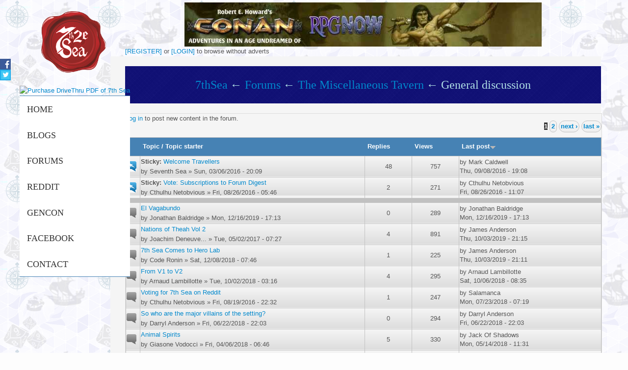

--- FILE ---
content_type: text/html; charset=utf-8
request_url: https://www.7thsea2e.com/port/forums/general-discussion
body_size: 21615
content:

<!DOCTYPE html>
<!--[if lt IE 7]> <html class="ie6 ie" lang="en" dir="ltr"> <![endif]-->
<!--[if IE 7]>    <html class="ie7 ie" lang="en" dir="ltr"> <![endif]-->
<!--[if IE 8]>    <html class="ie8 ie" lang="en" dir="ltr"> <![endif]-->
<!--[if gt IE 8]> <!--> <html class="" lang="en" dir="ltr"> <!--<![endif]-->
<head>
<meta http-equiv="Content-Type" content="text/html; charset=utf-8" />
<link rel="alternate" type="application/rss+xml" title="RSS - General discussion" href="https://www.7thsea2e.com/port/taxonomy/term/1/feed" />
<link rel="shortcut icon" href="https://www.7thsea2e.com/port/sites/all/themes/kalypso/favicon.ico" type="image/vnd.microsoft.icon" />
<meta name="title" content="7thSea 2e (7th Sea 2nd Edition)" />
<meta name="description" content="The 7th Sea Second Edition Role Playing Game by John Wick and our 7th Sea 2e Community for your swashbuckling adventures across Theah, Acadia, Ifri and others through Forums and Blogs." />
<meta name="keywords" content="7th Sea 2e, 7th Sea 2nd Edition, 7th Sea Second Edition, 7th Sea, Seventh Sea." />
<link href="http://fonts.googleapis.com/css?family=Open+Sans" rel="stylesheet" type="text/css" />
<link href="http://fonts.googleapis.com/css?family=Raleway" rel="stylesheet" type="text/css" />
<link href="http://fonts.googleapis.com/css?family=Merienda+One" rel="stylesheet" type="text/css" />
<link href="http://fonts.googleapis.com/css?family=Berkshire+Swash" rel="stylesheet" type="text/css" />
<link href="/port/sites/all/themes/kalypso/bootstrap/css/bootstrap.css" rel="stylesheet" type="text/css" media="screen" />
<link href="/port/sites/all/themes/kalypso/bootstrap/css/bootstrap-responsive.css" rel="stylesheet" type="text/css" media="screen" />
<link href="/port/sites/all/themes/kalypso/css/style.css" rel="stylesheet" type="text/css" media="screen" />
<link href="/port/sites/all/themes/kalypso/css/colors/light-blue.css" rel="stylesheet" type="text/css" media="screen" />
<meta name="generator" content="Drupal 7 (http://drupal.org)" />
<meta name="viewport" content="width=device-width, initial-scale=1, maximum-scale=1" />
<style type='text/css'>body {font-family:Arial, Helvetica, sans-serif !important;}</style> <style type='text/css'>h1 {font-size:36px;} h2 {font-size:30px;} h3 {font-size:24px;} h4 {font-size:18px;} h5 {font-size:14px;} h6 {font-size:12px;}</style> <link rel="canonical" href="https://www.7thsea2e.com/port/forums/general-discussion" />
<style type='text/css'>body {background-image:url(/port/sites/all/themes/kalypso/images/backgrounds/gplaypattern.png);}</style> <link rel="shortlink" href="https://www.7thsea2e.com/port/forum/1" />
<title>General discussion | 7th Sea: 2nd Edition</title>
<style type="text/css" media="all">
@import url("https://www.7thsea2e.com/port/modules/system/system.base.css?rw9j2a");
@import url("https://www.7thsea2e.com/port/modules/system/system.menus.css?rw9j2a");
@import url("https://www.7thsea2e.com/port/modules/system/system.messages.css?rw9j2a");
@import url("https://www.7thsea2e.com/port/modules/system/system.theme.css?rw9j2a");
</style>
<style type="text/css" media="all">
@import url("https://www.7thsea2e.com/port/sites/all/modules/jquery_update/replace/ui/themes/base/minified/jquery.ui.core.min.css?rw9j2a");
@import url("https://www.7thsea2e.com/port/sites/all/modules/jquery_update/replace/ui/themes/base/minified/jquery.ui.theme.min.css?rw9j2a");
</style>
<style type="text/css" media="all">
@import url("https://www.7thsea2e.com/port/modules/aggregator/aggregator.css?rw9j2a");
@import url("https://www.7thsea2e.com/port/sites/all/modules/calendar/css/calendar_multiday.css?rw9j2a");
@import url("https://www.7thsea2e.com/port/modules/comment/comment.css?rw9j2a");
@import url("https://www.7thsea2e.com/port/sites/all/modules/date/date_api/date.css?rw9j2a");
@import url("https://www.7thsea2e.com/port/sites/all/modules/date/date_popup/themes/datepicker.1.7.css?rw9j2a");
@import url("https://www.7thsea2e.com/port/modules/field/theme/field.css?rw9j2a");
@import url("https://www.7thsea2e.com/port/sites/all/modules/logintoboggan/logintoboggan.css?rw9j2a");
@import url("https://www.7thsea2e.com/port/modules/node/node.css?rw9j2a");
@import url("https://www.7thsea2e.com/port/modules/poll/poll.css?rw9j2a");
@import url("https://www.7thsea2e.com/port/modules/search/search.css?rw9j2a");
@import url("https://www.7thsea2e.com/port/modules/user/user.css?rw9j2a");
@import url("https://www.7thsea2e.com/port/sites/all/modules/workflow/workflow_admin_ui/workflow_admin_ui.css?rw9j2a");
@import url("https://www.7thsea2e.com/port/modules/forum/forum.css?rw9j2a");
@import url("https://www.7thsea2e.com/port/sites/all/modules/views/css/views.css?rw9j2a");
@import url("https://www.7thsea2e.com/port/sites/all/modules/ckeditor/css/ckeditor.css?rw9j2a");
</style>
<style type="text/css" media="all">
@import url("https://www.7thsea2e.com/port/sites/all/modules/ctools/css/ctools.css?rw9j2a");
@import url("https://www.7thsea2e.com/port/sites/all/modules/hidden_comment/hidden_comment.css?rw9j2a");
@import url("https://www.7thsea2e.com/port/sites/all/modules/panels/css/panels.css?rw9j2a");
@import url("https://www.7thsea2e.com/port/sites/all/modules/pollfield/pollfield.css?rw9j2a");
@import url("https://www.7thsea2e.com/port/sites/all/modules/advanced_forum/styles/naked/advanced-forum.naked.structure.css?rw9j2a");
@import url("https://www.7thsea2e.com/port/sites/all/modules/advanced_forum/styles/silver_bells/advanced-forum.silver_bells.style.css?rw9j2a");
@import url("https://www.7thsea2e.com/port/sites/all/modules/advanced_forum_more_styles/styles/blue_and_grey/advanced-forum.blue_and_grey.style.css?rw9j2a");
@import url("https://www.7thsea2e.com/port/sites/all/modules/advanced_forum/styles/naked/advanced-forum.naked.images.css?rw9j2a");
@import url("https://www.7thsea2e.com/port/sites/all/modules/advanced_forum/styles/silver_bells/advanced-forum.silver_bells.images.css?rw9j2a");
@import url("https://www.7thsea2e.com/port/sites/all/modules/advanced_forum_more_styles/styles/blue_and_grey/advanced-forum.blue_and_grey.images.css?rw9j2a");
</style>
<style type="text/css" media="all">
@import url("https://www.7thsea2e.com/port/sites/all/themes/kalypso//css/sliders/elastic-image.css?rw9j2a");
@import url("https://www.7thsea2e.com/port/sites/all/themes/kalypso//css/sliders/nivo.css?rw9j2a");
@import url("https://www.7thsea2e.com/port/sites/all/themes/kalypso/css/ie.css?rw9j2a");
</style>
<script type="text/javascript" src="https://www.7thsea2e.com/port/sites/all/modules/jquery_update/replace/jquery/1.10/jquery.min.js?v=1.10.2"></script>
<script type="text/javascript" src="https://www.7thsea2e.com/port/misc/jquery.once.js?v=1.2"></script>
<script type="text/javascript" src="https://www.7thsea2e.com/port/misc/drupal.js?rw9j2a"></script>
<script type="text/javascript" src="https://www.7thsea2e.com/port/sites/all/modules/jquery_update/replace/ui/ui/minified/jquery.ui.core.min.js?v=1.10.2"></script>
<script type="text/javascript" src="https://www.7thsea2e.com/port/sites/all/modules/jquery_update/replace/ui/ui/minified/jquery.ui.widget.min.js?v=1.10.2"></script>
<script type="text/javascript" src="https://www.7thsea2e.com/port/sites/all/modules/jquery_update/replace/ui/ui/minified/jquery.ui.mouse.min.js?v=1.10.2"></script>
<script type="text/javascript" src="https://www.7thsea2e.com/port/sites/all/modules/jquery_update/replace/ui/ui/minified/jquery.ui.sortable.min.js?v=1.10.2"></script>
<script type="text/javascript" src="https://www.7thsea2e.com/port/misc/tableheader.js?rw9j2a"></script>
<script type="text/javascript" src="https://www.7thsea2e.com/port/sites/all/modules/ctools/js/jump-menu.js?rw9j2a"></script>
<script type="text/javascript" src="https://www.7thsea2e.com/port/sites/all/themes/kalypso/js/jquery.js?rw9j2a"></script>
<script type="text/javascript" src="https://www.7thsea2e.com/port/sites/all/themes/kalypso/bootstrap/js/bootstrap.js?rw9j2a"></script>
<script type="text/javascript" src="https://www.7thsea2e.com/port/sites/all/themes/kalypso/js/superfish.js?rw9j2a"></script>
<script type="text/javascript" src="https://www.7thsea2e.com/port/sites/all/themes/kalypso/js/hoverIntent.js?rw9j2a"></script>
<script type="text/javascript" src="https://www.7thsea2e.com/port/sites/all/themes/kalypso/js/jquery.eislideshow.js?rw9j2a"></script>
<script type="text/javascript" src="https://www.7thsea2e.com/port/sites/all/themes/kalypso/js/jquery.nivo.slider.js?rw9j2a"></script>
<script type="text/javascript" src="https://www.7thsea2e.com/port/sites/all/themes/kalypso/js/jquery.quote_rotator.js?rw9j2a"></script>
<script type="text/javascript" src="https://www.7thsea2e.com/port/sites/all/themes/kalypso/js/jquery.tweet.js?rw9j2a"></script>
<script type="text/javascript" src="https://www.7thsea2e.com/port/sites/all/themes/kalypso/js/mobile-map.js?rw9j2a"></script>
<script type="text/javascript" src="https://www.7thsea2e.com/port/sites/all/themes/kalypso/js/mobile-menu.js?rw9j2a"></script>
<script type="text/javascript" src="https://www.7thsea2e.com/port/sites/all/themes/kalypso/js/dynamik.js?rw9j2a"></script>
<script type="text/javascript" src="https://www.7thsea2e.com/port/sites/all/themes/kalypso/js/jquery.ui.totop.js?rw9j2a"></script>
<script type="text/javascript" src="https://www.7thsea2e.com/port/sites/all/themes/kalypso/js/easing.js?rw9j2a"></script>
<script type="text/javascript">
<!--//--><![CDATA[//><!--
jQuery.extend(Drupal.settings, {"basePath":"\/port\/","pathPrefix":"","ajaxPageState":{"theme":"kalypso","theme_token":"Haza3WrWgzx9Oo9yc7xORqxf-NsmdW_aGcn1-BprVIM","js":{"sites\/all\/modules\/jquery_update\/replace\/jquery\/1.10\/jquery.min.js":1,"misc\/jquery.once.js":1,"misc\/drupal.js":1,"sites\/all\/modules\/jquery_update\/replace\/ui\/ui\/minified\/jquery.ui.core.min.js":1,"sites\/all\/modules\/jquery_update\/replace\/ui\/ui\/minified\/jquery.ui.widget.min.js":1,"sites\/all\/modules\/jquery_update\/replace\/ui\/ui\/minified\/jquery.ui.mouse.min.js":1,"sites\/all\/modules\/jquery_update\/replace\/ui\/ui\/minified\/jquery.ui.sortable.min.js":1,"misc\/tableheader.js":1,"sites\/all\/modules\/ctools\/js\/jump-menu.js":1,"sites\/all\/themes\/kalypso\/js\/jquery.js":1,"sites\/all\/themes\/kalypso\/bootstrap\/js\/bootstrap.js":1,"sites\/all\/themes\/kalypso\/js\/superfish.js":1,"sites\/all\/themes\/kalypso\/js\/hoverIntent.js":1,"sites\/all\/themes\/kalypso\/js\/jquery.eislideshow.js":1,"sites\/all\/themes\/kalypso\/js\/jquery.nivo.slider.js":1,"sites\/all\/themes\/kalypso\/js\/jquery.quote_rotator.js":1,"sites\/all\/themes\/kalypso\/js\/jquery.tweet.js":1,"sites\/all\/themes\/kalypso\/js\/mobile-map.js":1,"sites\/all\/themes\/kalypso\/js\/mobile-menu.js":1,"sites\/all\/themes\/kalypso\/js\/dynamik.js":1,"sites\/all\/themes\/kalypso\/js\/jquery.ui.totop.js":1,"sites\/all\/themes\/kalypso\/js\/easing.js":1},"css":{"modules\/system\/system.base.css":1,"modules\/system\/system.menus.css":1,"modules\/system\/system.messages.css":1,"modules\/system\/system.theme.css":1,"misc\/ui\/jquery.ui.core.css":1,"misc\/ui\/jquery.ui.theme.css":1,"modules\/aggregator\/aggregator.css":1,"sites\/all\/modules\/calendar\/css\/calendar_multiday.css":1,"modules\/comment\/comment.css":1,"sites\/all\/modules\/date\/date_api\/date.css":1,"sites\/all\/modules\/date\/date_popup\/themes\/datepicker.1.7.css":1,"modules\/field\/theme\/field.css":1,"sites\/all\/modules\/logintoboggan\/logintoboggan.css":1,"modules\/node\/node.css":1,"modules\/poll\/poll.css":1,"modules\/search\/search.css":1,"modules\/user\/user.css":1,"sites\/all\/modules\/workflow\/workflow_admin_ui\/workflow_admin_ui.css":1,"modules\/forum\/forum.css":1,"sites\/all\/modules\/views\/css\/views.css":1,"sites\/all\/modules\/ckeditor\/css\/ckeditor.css":1,"sites\/all\/modules\/ctools\/css\/ctools.css":1,"sites\/all\/modules\/hidden_comment\/hidden_comment.css":1,"sites\/all\/modules\/panels\/css\/panels.css":1,"sites\/all\/modules\/pollfield\/pollfield.css":1,"sites\/all\/modules\/advanced_forum\/styles\/naked\/advanced-forum.naked.structure.css":1,"sites\/all\/modules\/advanced_forum\/styles\/silver_bells\/advanced-forum.silver_bells.style.css":1,"sites\/all\/modules\/advanced_forum_more_styles\/styles\/blue_and_grey\/advanced-forum.blue_and_grey.style.css":1,"sites\/all\/modules\/advanced_forum\/styles\/naked\/advanced-forum.naked.images.css":1,"sites\/all\/modules\/advanced_forum\/styles\/silver_bells\/advanced-forum.silver_bells.images.css":1,"sites\/all\/modules\/advanced_forum_more_styles\/styles\/blue_and_grey\/advanced-forum.blue_and_grey.images.css":1,"sites\/all\/themes\/kalypso\/\/css\/sliders\/elastic-image.css":1,"sites\/all\/themes\/kalypso\/\/css\/sliders\/nivo.css":1,"sites\/all\/themes\/kalypso\/css\/ie.css":1}},"urlIsAjaxTrusted":{"\/port\/forums\/general-discussion":true}});
//--><!]]>
</script>
  <!-- IE Fix for HTML5 Tags -->
  <!--[if lt IE 9]>
    <script src="http://html5shiv.googlecode.com/svn/trunk/html5.js"></script>
  <![endif]-->
<!-- User defined CSS --><style type='text/css'></style><!-- End user defined CSS -->  <meta name="p:domain_verify" content="undefined"/>
  <meta name="yandex-verification" content="89f88635dce40355" />
</head>

<body class="html not-front not-logged-in one-sidebar sidebar-first page-forum page-forum- page-forum-1" >
  
  <!-- Social Icons -->
  <ul id="social_side_links">
	<li><a style="background-color: #3c5a96;" href="http://facebook.com/7thsea2e" target="_blank"><img src="/port/sites/default/files/icons/icon-social-mini-facebook.png" alt="Facebook Page of 7thSea2e" /></a></li>
	<li><a style="background-color: #1dadeb;" href="http://twitter.com/7thsea2e" target="_blank"><img src="/port/sites/default/files/icons/icon-social-mini-twitter.png" alt="Twitter Messages of 7thSea2e" /></a></li>
  </ul>
  <!-- Social Icons -->
  

    <div class="container">
      <div class="row">  
        <div class="span2"> 
          <div id="vert_nav">
          <header>
                    <div id="main_title_logo">
            <a href="/port/">
                <img src="https://www.7thsea2e.com/port/sites/default/files/logo.png" alt="7th Sea 2e logo" />
            </a>
          </div>
                         			            
              			  <div class='donate-button'>
      <a href="http://www.drivethrurpg.com/browse/pub/622/John-Wick-Presents?affiliate_id=533979">
    <img src="http://www.7thsea2e.com/art/drivethrurpg_purchase_7thsea2e.png" alt="Purchase DriveThru PDF of 7th Sea" />
  </a>
<div>            
                                
          
            <!-- begin menu -->
            <div id="menu" class="row">
	          	<div id="main-menu" class="navigation">
		          	<div id="menu_wrap">
				          <div id="main-menu-links"><ul class="menu"><li class="first leaf"><a href="/port/" title="">Home</a></li>
<li class="leaf"><a href="/port/blog" title="">Blogs</a></li>
<li class="leaf"><a href="http://www.7thsea2e.com/forums" title="">Forums</a></li>
<li class="leaf"><a href="http://7thsea2e.com/port/reddit/7thsea" title="Reddit Feed of 7th Sea News (?q=aggregator/sources/1)">Reddit</a></li>
<li class="leaf"><a href="/port/gencon" title="">GenCon</a></li>
<li class="leaf"><a href="https://www.facebook.com/7thSea2e" title="">Facebook</a></li>
<li class="last leaf"><a href="/port/contact" title="">Contact</a></li>
</ul></div>				        </div>
				      </div> 
      
				    </div> 
            <!-- end menu -->   
            
            <!-- Start Alexa Certify Javascript -->
            <script type="text/javascript">
            _atrk_opts = { atrk_acct:"j3rGn1QolK107i", domain:"7thsea2e.com",dynamic: true};
            (function() { var as = document.createElement('script'); as.type = 'text/javascript'; as.async = true; as.src = "https://d31qbv1cthcecs.cloudfront.net/atrk.js"; var s = document.getElementsByTagName('script')[0];s.parentNode.insertBefore(as, s); })();
            </script>
            <noscript><img src="https://d5nxst8fruw4z.cloudfront.net/atrk.gif?account=j3rGn1QolK107i" style="display:none" height="1" width="1" alt="" /></noscript>
            <!-- End Alexa Certify Javascript -->                  
            
            </header> 
          </div> 
        </div>
        <!-- end main span2 -->  
          
<script type="text/javascript">
  jQuery(document).ready(function ($) {
	
	  $().UItoTop({ easingType: 'easeOutQuart' });
	 
      $('input[type="submit"]').addClass('btn');
      
   	  $('ul.menu').superfish();
	
	  $('ul#quotes').quote_rotator();
	
	  $('#menu').mobileMenu();
	  
	  $("#google_map").fitMaps( {w: '100%', h:'370px'} ); 
	 
	  jQuery("ul.accordion li").each(function(){
	    if(jQuery(this).index() > 0){
	    jQuery(this).children(".accordion-content").css('display','none');
	    }
	    else{
	    jQuery(this).find(".accordion-head-image").addClass('active');
	    }
	
	    jQuery(this).children(".accordion-head").bind("click", function(){
	    jQuery(this).children().addClass(function(){
	    if(jQuery(this).hasClass("active")) return "";
	      return "active";
	    });
	    jQuery(this).siblings(".accordion-content").slideDown();
	    jQuery(this).parent().siblings("li").children(".accordion-content").slideUp();
	    jQuery(this).parent().siblings("li").find(".active").removeClass("active");
	    });
	  });
	});
    
</script>
        <div class="span10">

	<!-- advert-block -->          
                                                                                                            <div class="advert-wide">
<!-- DriveThruRPG_Games_Leaderboard -->
<a href="http://www.drivethrurpg.com/product/204217/Conan-Adventures-in-an-Age-Undreamed-Of-core-book?affiliate_id=533979">
  <img border="0" 
       alt="Purchase from DriveThruRPG: Conan Adventures in an Age UndreamedOf" 
       src="http://www.7thsea2e.com/port/sites/default/files/drivethrurpg_purchase_book.jpg" width="728" height="90">
</a>
</div>
          	                                <a href="http://www.7thsea2e.com/port/user/register">[REGISTER]</a> 
          or <a href="http://www.7thsea2e.com/port/user/login">[LOGIN]</a> to browse without adverts            
	          
          
	<!-- main-block -->

          <div class="row">                        
            <div class="span10">
              <div id="page_heading">              <h1 class="page_heading_text"></h1>
              <div id="breadcrumbs"><h1><a href="/port/">7thSea</a>&#8592; <a href="/port/forum">Forums</a>&#8592; <a href="/port/forums/miscellaneous-tavern">The Miscellaneous Tavern</a>&#8592; General discussion</h1></div>
              </div>
            </div>
          </div> 
          
          <div class="row">
            <div id ="main_content_wrap" class="span10">
              <div id="main_content">
	              	              	             	 
	             	 					        <div class="tabs">
					          					        </div>
					      					      					      	             	<div class="main-body">
	             	  <div class="region region-content">
    <div id="block-system-main" class="block block-system">

    
  <div class="content">
    
  <div id="forum">

    
    
    
<div class="view view-advanced-forum-topic-list view-id-advanced_forum_topic_list view-display-id-default view-dom-id-6a04dd35983e345992244ff36a97e4e8">
  
  
  
  
      <div class="forum-node-create-links forum-node-create-links-top"><a href="/port/user/login?destination=forum/1">Log in</a> to post new content in the forum.</div>
  
      <div class="forum-pager" id="forum-pager-top"><h2 class="element-invisible">Pages</h2><div class="item-list"><ul class="pager"><li class="pager-current first">1</li>
<li class="pager-item"><a title="Go to page 2" href="/port/forums/general-discussion?page=1">2</a></li>
<li class="pager-next"><a title="Go to next page" href="/port/forums/general-discussion?page=1">next ›</a></li>
<li class="pager-last last"><a title="Go to last page" href="/port/forums/general-discussion?page=1">last »</a></li>
</ul></div></div>
  
      <div class="view-content">
       <div id="forum-topic-list">
  
  <table class="forum-table forum-table-topics forum-table forum-table-topics sticky-enabled cols-5">
    <thead>
      <tr>
                  <th class="views-field views-field-topic-icon">
                      </th>
                  <th class="views-field views-field-title">
            <a href="/port/forums/general-discussion?order=title&amp;sort=asc" title="sort by Topic / Topic starter" class="active">Topic / Topic starter</a>          </th>
                  <th class="views-field views-field-comment-count">
            <a href="/port/forums/general-discussion?order=comment_count&amp;sort=asc" title="sort by Replies" class="active">Replies</a>          </th>
                  <th class="views-field views-field-totalcount">
            <a href="/port/forums/general-discussion?order=totalcount&amp;sort=asc" title="sort by Views" class="active">Views</a>          </th>
                  <th class="views-field views-field-last-updated active">
            <a href="/port/forums/general-discussion?order=last_updated&amp;sort=asc" title="sort by Last post" class="active">Last post<img typeof="foaf:Image" src="https://www.7thsea2e.com/port/misc/arrow-asc.png" width="13" height="13" alt="sort ascending" title="sort ascending" /></a>          </th>
              </tr>
    </thead>
    <tbody>
              <tr class="sticky odd views-row-first">
                                                  <td class="views-field views-field-topic-icon">
                                             
      <span class="topic-icon topic-icon-sticky topic-icon-node-type-forum">Sticky topic</span>
  
                </td>
                                        <td class="views-field views-field-title">
                                               <span class="sticky-label">Sticky:</span>
                              <a href="/port/forum/wecome" title="Welcome to the forum for the 7th Sea 2nd Edition Kickstarter
"><span class="forum-topic-title">Welcome Travellers</span> </a> <br /> by <span class="username" xml:lang="" about="/port/user/21" typeof="sioc:UserAccount" property="foaf:name" datatype="">Seventh Sea</span> » Sun, 03/06/2016 - 20:09              </td>
                                        <td class="views-field views-field-comment-count">
                                             48<br />               </td>
                                        <td class="views-field views-field-totalcount">
                                             757              </td>
                                        <td class="views-field views-field-last-updated active">
                                             by <span class="username" xml:lang="" about="/port/user/517" typeof="sioc:UserAccount" property="foaf:name" datatype="">Mark Caldwell</span><br />Thu, 09/08/2016 - 19:08              </td>
                              </tr>
              <tr class="sticky forum-last-sticky even">
                                                  <td class="views-field views-field-topic-icon">
                                             
      <span class="topic-icon topic-icon-sticky topic-icon-node-type-poll">Sticky topic</span>
  
                </td>
                                        <td class="views-field views-field-title">
                                               <span class="sticky-label">Sticky:</span>
                              <a href="/port/content/vote-subscriptions-forum-digest"><span class="forum-topic-title">Vote: Subscriptions to Forum Digest </span> </a> <br /> by <span class="username" xml:lang="" about="/port/user/1" typeof="sioc:UserAccount" property="foaf:name" datatype="">Cthulhu Netobvious</span> » Fri, 08/26/2016 - 05:46              </td>
                                        <td class="views-field views-field-comment-count">
                                             2<br />               </td>
                                        <td class="views-field views-field-totalcount">
                                             271              </td>
                                        <td class="views-field views-field-last-updated active">
                                             by <span class="username" xml:lang="" about="/port/user/1" typeof="sioc:UserAccount" property="foaf:name" datatype="">Cthulhu Netobvious</span><br />Fri, 08/26/2016 - 11:07              </td>
                              </tr>
              <tr class="odd">
                                                  <td class="views-field views-field-topic-icon">
                                             
      <span class="topic-icon topic-icon-default topic-icon-node-type-forum">Normal topic</span>
  
                </td>
                                        <td class="views-field views-field-title">
                                             <a href="/port/forum/el-vagabundo" title="What is going on with the Los Vagabundo secret society in 2e? Is there anywhere in the new sourcebooks where I can read up on the organization?"><span class="forum-topic-title">El Vagabundo</span> </a> <br /> by <span class="username" xml:lang="" about="/port/user/492" typeof="sioc:UserAccount" property="foaf:name" datatype="">Jonathan Baldridge</span> » Mon, 12/16/2019 - 17:13              </td>
                                        <td class="views-field views-field-comment-count">
                                             0<br />               </td>
                                        <td class="views-field views-field-totalcount">
                                             289              </td>
                                        <td class="views-field views-field-last-updated active">
                                             by <span class="username" xml:lang="" about="/port/user/492" typeof="sioc:UserAccount" property="foaf:name" datatype="">Jonathan Baldridge</span><br />Mon, 12/16/2019 - 17:13              </td>
                              </tr>
              <tr class="even">
                                                  <td class="views-field views-field-topic-icon">
                                             
      <span class="topic-icon topic-icon-default topic-icon-node-type-forum">Normal topic</span>
  
                </td>
                                        <td class="views-field views-field-title">
                                             <a href="/port/forum/nations-theah-vol-2" title="The next book is available on the Kickbacker site.  Some interesting things:"><span class="forum-topic-title">Nations of Theah Vol 2</span> </a> <br /> by <span class="username" xml:lang="" about="/port/user/230" typeof="sioc:UserAccount" property="foaf:name" datatype="">Joachim Deneuve...</span> » Tue, 05/02/2017 - 07:27              </td>
                                        <td class="views-field views-field-comment-count">
                                             4<br />               </td>
                                        <td class="views-field views-field-totalcount">
                                             891              </td>
                                        <td class="views-field views-field-last-updated active">
                                             by <span class="username" xml:lang="" about="/port/user/460" typeof="sioc:UserAccount" property="foaf:name" datatype="">James Anderson</span><br />Thu, 10/03/2019 - 21:15              </td>
                              </tr>
              <tr class="odd">
                                                  <td class="views-field views-field-topic-icon">
                                             
      <span class="topic-icon topic-icon-default topic-icon-node-type-forum">Normal topic</span>
  
                </td>
                                        <td class="views-field views-field-title">
                                             <a href="/port/forum/7th-sea-comes-hero-lab" title="https://www.wolflair.com/blog/2018/12/07/7th-sea-fans-rejoice/
"><span class="forum-topic-title">7th Sea Comes to Hero Lab</span> </a> <br /> by <span class="username" xml:lang="" about="/port/user/244" typeof="sioc:UserAccount" property="foaf:name" datatype="">Code Ronin</span> » Sat, 12/08/2018 - 07:46              </td>
                                        <td class="views-field views-field-comment-count">
                                             1<br />               </td>
                                        <td class="views-field views-field-totalcount">
                                             225              </td>
                                        <td class="views-field views-field-last-updated active">
                                             by <span class="username" xml:lang="" about="/port/user/460" typeof="sioc:UserAccount" property="foaf:name" datatype="">James Anderson</span><br />Thu, 10/03/2019 - 21:11              </td>
                              </tr>
              <tr class="even">
                                                  <td class="views-field views-field-topic-icon">
                                             
      <span class="topic-icon topic-icon-default topic-icon-node-type-forum">Normal topic</span>
  
                </td>
                                        <td class="views-field views-field-title">
                                             <a href="/port/forum/v1-v2" title="First of all, please excuse my english. This is not my birth language. "><span class="forum-topic-title">From V1 to V2</span> </a> <br /> by <span class="username" xml:lang="" about="/port/user/3765" typeof="sioc:UserAccount" property="foaf:name" datatype="">Arnaud Lambillotte</span> » Tue, 10/02/2018 - 03:16              </td>
                                        <td class="views-field views-field-comment-count">
                                             4<br />               </td>
                                        <td class="views-field views-field-totalcount">
                                             295              </td>
                                        <td class="views-field views-field-last-updated active">
                                             by <span class="username" xml:lang="" about="/port/user/3765" typeof="sioc:UserAccount" property="foaf:name" datatype="">Arnaud Lambillotte</span><br />Sat, 10/06/2018 - 08:35              </td>
                              </tr>
              <tr class="odd">
                                                  <td class="views-field views-field-topic-icon">
                                             
      <span class="topic-icon topic-icon-default topic-icon-node-type-forum">Normal topic</span>
  
                </td>
                                        <td class="views-field views-field-title">
                                             <a href="/port/forum/voting-7th-sea-reddit" title="Okay, friends and fans of 7th Sea. Rob Justice just posted this interesting appreciation vote so let us help canvass for votes.&amp;nbsp;"><span class="forum-topic-title">Voting for 7th Sea on Reddit</span> </a> <br /> by <span class="username" xml:lang="" about="/port/user/1" typeof="sioc:UserAccount" property="foaf:name" datatype="">Cthulhu Netobvious</span> » Fri, 08/19/2016 - 22:32              </td>
                                        <td class="views-field views-field-comment-count">
                                             1<br />               </td>
                                        <td class="views-field views-field-totalcount">
                                             247              </td>
                                        <td class="views-field views-field-last-updated active">
                                             by <span class="username" xml:lang="" about="/port/user/94" typeof="sioc:UserAccount" property="foaf:name" datatype="">Salamanca</span><br />Mon, 07/23/2018 - 07:19              </td>
                              </tr>
              <tr class="even">
                                                  <td class="views-field views-field-topic-icon">
                                             
      <span class="topic-icon topic-icon-default topic-icon-node-type-forum">Normal topic</span>
  
                </td>
                                        <td class="views-field views-field-title">
                                             <a href="/port/forum/so-who-are-major-villains-setting" title="So like a lot of you I backed the Kickstarter and have been going thru a lot of the PDFs."><span class="forum-topic-title">So who are the major villains of the setting?</span> </a> <br /> by <span class="username" xml:lang="" about="/port/user/1058" typeof="sioc:UserAccount" property="foaf:name" datatype="">Darryl Anderson</span> » Fri, 06/22/2018 - 22:03              </td>
                                        <td class="views-field views-field-comment-count">
                                             0<br />               </td>
                                        <td class="views-field views-field-totalcount">
                                             294              </td>
                                        <td class="views-field views-field-last-updated active">
                                             by <span class="username" xml:lang="" about="/port/user/1058" typeof="sioc:UserAccount" property="foaf:name" datatype="">Darryl Anderson</span><br />Fri, 06/22/2018 - 22:03              </td>
                              </tr>
              <tr class="odd">
                                                  <td class="views-field views-field-topic-icon">
                                             
      <span class="topic-icon topic-icon-default topic-icon-node-type-forum">Normal topic</span>
  
                </td>
                                        <td class="views-field views-field-title">
                                             <a href="/port/forum/animal-spirits" title="Reading Lands of Fire and Gold, I was struck by the similaities between the Kahone Warriors and the descriptions of Nagulism in The New World."><span class="forum-topic-title">Animal Spirits</span> </a> <br /> by <span class="username" xml:lang="" about="/port/user/69" typeof="sioc:UserAccount" property="foaf:name" datatype="">Giasone Vodocci</span> » Fri, 04/06/2018 - 06:46              </td>
                                        <td class="views-field views-field-comment-count">
                                             5<br />               </td>
                                        <td class="views-field views-field-totalcount">
                                             330              </td>
                                        <td class="views-field views-field-last-updated active">
                                             by <span class="username" xml:lang="" about="/port/user/780" typeof="sioc:UserAccount" property="foaf:name" datatype="">Jack Of Shadows</span><br />Mon, 05/14/2018 - 11:31              </td>
                              </tr>
              <tr class="even">
                                                  <td class="views-field views-field-topic-icon">
                                             
      <span class="topic-icon topic-icon-default topic-icon-node-type-forum">Normal topic</span>
  
                </td>
                                        <td class="views-field views-field-title">
                                             <a href="/port/forum/revisionist-history" title="Ok, so here&#039;s a potential project for some enterprising soul.  It&#039;s clear from reading through the different nation entries that the history of Théah in 2nd edition has changed in subtle ways."><span class="forum-topic-title">Revisionist History</span> </a> <br /> by <span class="username" xml:lang="" about="/port/user/156" typeof="sioc:UserAccount" property="foaf:name" datatype="">BluSponge blusp...</span> » Sun, 06/26/2016 - 11:46              </td>
                                        <td class="views-field views-field-comment-count">
                                             5<br />               </td>
                                        <td class="views-field views-field-totalcount">
                                             1,294              </td>
                                        <td class="views-field views-field-last-updated active">
                                             by <span class="username" xml:lang="" about="/port/user/156" typeof="sioc:UserAccount" property="foaf:name" datatype="">BluSponge blusp...</span><br />Tue, 03/27/2018 - 20:23              </td>
                              </tr>
              <tr class="odd">
                                                  <td class="views-field views-field-topic-icon">
                                             
      <span class="topic-icon topic-icon-default topic-icon-node-type-forum">Normal topic</span>
  
                </td>
                                        <td class="views-field views-field-title">
                                             <a href="/port/forum/7th-sea-heroes-villains-book" title="The 7th Sea Heroes &amp; Villains book gives you 40 Heroes and 40 Villains to use in your game."><span class="forum-topic-title">The 7th Sea Heroes &amp; Villains book </span> </a> <br /> by <span class="username" xml:lang="" about="/port/user/3815" typeof="sioc:UserAccount" property="foaf:name" datatype="">Martha Stanley</span> » Thu, 03/22/2018 - 04:45              </td>
                                        <td class="views-field views-field-comment-count">
                                             0<br />               </td>
                                        <td class="views-field views-field-totalcount">
                                             301              </td>
                                        <td class="views-field views-field-last-updated active">
                                             by <span class="username" xml:lang="" about="/port/user/3815" typeof="sioc:UserAccount" property="foaf:name" datatype="">Martha Stanley</span><br />Thu, 03/22/2018 - 04:45              </td>
                              </tr>
              <tr class="even">
                                                  <td class="views-field views-field-topic-icon">
                                             
      <span class="topic-icon topic-icon-default topic-icon-node-type-forum">Normal topic</span>
  
                </td>
                                        <td class="views-field views-field-title">
                                             <a href="/port/forum/not-earth-culture" title="Hi, there, one and all.  Looking for a little cultural guidance."><span class="forum-topic-title">Not-Earth Culture</span> </a> <br /> by <span class="username" xml:lang="" about="/port/user/591" typeof="sioc:UserAccount" property="foaf:name" datatype="">John Keller</span> » Tue, 03/06/2018 - 23:41              </td>
                                        <td class="views-field views-field-comment-count">
                                             2<br />               </td>
                                        <td class="views-field views-field-totalcount">
                                             271              </td>
                                        <td class="views-field views-field-last-updated active">
                                             by <span class="username" xml:lang="" about="/port/user/591" typeof="sioc:UserAccount" property="foaf:name" datatype="">John Keller</span><br />Wed, 03/07/2018 - 10:34              </td>
                              </tr>
              <tr class="odd">
                                                  <td class="views-field views-field-topic-icon">
                                             
      <span class="topic-icon topic-icon-default topic-icon-node-type-forum">Normal topic</span>
  
                </td>
                                        <td class="views-field views-field-title">
                                             <a href="/port/forum/new-country-introduction-7th-sea" title="Probably one of the biggest changes to 7th Sea is the introduction of a new country: The Sarmation Commonwealth (Poland)."><span class="forum-topic-title">New country introduction in 7th sea</span> </a> <br /> by <span class="username" xml:lang="" about="/port/user/3593" typeof="sioc:UserAccount" property="foaf:name" datatype="">Chrisa Torain</span> » Sat, 03/03/2018 - 02:14              </td>
                                        <td class="views-field views-field-comment-count">
                                             1<br />               </td>
                                        <td class="views-field views-field-totalcount">
                                             388              </td>
                                        <td class="views-field views-field-last-updated active">
                                             by <span class="username" xml:lang="" about="/port/user/230" typeof="sioc:UserAccount" property="foaf:name" datatype="">Joachim Deneuve...</span><br />Tue, 03/06/2018 - 09:39              </td>
                              </tr>
              <tr class="even">
                                                  <td class="views-field views-field-topic-icon">
                                             
      <span class="topic-icon topic-icon-default topic-icon-node-type-forum">Normal topic</span>
  
                </td>
                                        <td class="views-field views-field-title">
                                             <a href="/port/forum/oil-paintings-7th-sea-1st-version" title="Hi folks I wondering who did those Oil Paintings for 7th Sea 1st version RPG books?,

 

I would like that person to do it for my Hard Grimdrak Fantasy series,

 "><span class="forum-topic-title">the Oil paintings in 7th Sea 1st version</span> </a> <br /> by <span class="username" xml:lang="" about="/port/user/2412" typeof="sioc:UserAccount" property="foaf:name" datatype="">Luke Whitehead</span> » Tue, 02/06/2018 - 19:06              </td>
                                        <td class="views-field views-field-comment-count">
                                             5<br />               </td>
                                        <td class="views-field views-field-totalcount">
                                             364              </td>
                                        <td class="views-field views-field-last-updated active">
                                             by <span class="username" xml:lang="" about="/port/user/503" typeof="sioc:UserAccount" property="foaf:name" datatype="">NeoTanuki</span><br />Wed, 02/14/2018 - 18:14              </td>
                              </tr>
              <tr class="odd">
                                                  <td class="views-field views-field-topic-icon">
                                             
      <span class="topic-icon topic-icon-default topic-icon-node-type-forum">Normal topic</span>
  
                </td>
                                        <td class="views-field views-field-title">
                                             <a href="/port/forum/running-7th-sea-over-roll20-tutorial" title="Sunday, February 11th @ 8:30 pm CST, I will be hosting "><span class="forum-topic-title">Running 7th Sea over Roll20 – a Tutorial</span> </a> <br /> by <span class="username" xml:lang="" about="/port/user/156" typeof="sioc:UserAccount" property="foaf:name" datatype="">BluSponge blusp...</span> » Wed, 02/07/2018 - 14:28              </td>
                                        <td class="views-field views-field-comment-count">
                                             2<br />               </td>
                                        <td class="views-field views-field-totalcount">
                                             690              </td>
                                        <td class="views-field views-field-last-updated active">
                                             by <span class="username" xml:lang="" about="/port/user/156" typeof="sioc:UserAccount" property="foaf:name" datatype="">BluSponge blusp...</span><br />Sun, 02/11/2018 - 19:24              </td>
                              </tr>
              <tr class="even">
                                                  <td class="views-field views-field-topic-icon">
                                             
      <span class="topic-icon topic-icon-default topic-icon-node-type-forum">Normal topic</span>
  
                </td>
                                        <td class="views-field views-field-title">
                                             <a href="/port/forum/finding-printed-versions-7th-sea-2nd-rpg-canada" title="Hi I need to find the complete printed series of 7th Sea 2nd RPG in Canada?, most stores seem only to carry the Core Book.

 

LW
"><span class="forum-topic-title">Finding printed versions of 7th Sea 2nd RPG in Canada </span> </a> <br /> by <span class="username" xml:lang="" about="/port/user/2412" typeof="sioc:UserAccount" property="foaf:name" datatype="">Luke Whitehead</span> » Wed, 02/07/2018 - 16:25              </td>
                                        <td class="views-field views-field-comment-count">
                                             2<br />               </td>
                                        <td class="views-field views-field-totalcount">
                                             158              </td>
                                        <td class="views-field views-field-last-updated active">
                                             by <span class="username" xml:lang="" about="/port/user/1" typeof="sioc:UserAccount" property="foaf:name" datatype="">Cthulhu Netobvious</span><br />Fri, 02/09/2018 - 04:51              </td>
                              </tr>
              <tr class="odd">
                                                  <td class="views-field views-field-topic-icon">
                                             
      <span class="topic-icon topic-icon-default topic-icon-node-type-forum">Normal topic</span>
  
                </td>
                                        <td class="views-field views-field-title">
                                             <a href="/port/forum/new-actual-play" title="So the other day, I found this!"><span class="forum-topic-title">New Actual Play</span> </a> <br /> by <span class="username" xml:lang="" about="/port/user/156" typeof="sioc:UserAccount" property="foaf:name" datatype="">BluSponge blusp...</span> » Fri, 01/19/2018 - 12:23              </td>
                                        <td class="views-field views-field-comment-count">
                                             1<br />               </td>
                                        <td class="views-field views-field-totalcount">
                                             224              </td>
                                        <td class="views-field views-field-last-updated active">
                                             by <span class="username" xml:lang="" about="/port/user/156" typeof="sioc:UserAccount" property="foaf:name" datatype="">BluSponge blusp...</span><br />Fri, 01/19/2018 - 14:20              </td>
                              </tr>
              <tr class="even">
                                                  <td class="views-field views-field-topic-icon">
                                             
      <span class="topic-icon topic-icon-default topic-icon-node-type-forum">Normal topic</span>
  
                </td>
                                        <td class="views-field views-field-title">
                                             <a href="/port/forum/equality-empowerment" title="There are some fundamental philosophical assumptions that this edition of 7th sea appears to operate on which I feel the game is the worse for."><span class="forum-topic-title">Equality /= Empowerment</span> </a> <br /> by <span class="username" xml:lang="" about="/port/user/2954" typeof="sioc:UserAccount" property="foaf:name" datatype="">Last Frontiersman</span> » Sat, 12/30/2017 - 03:18              </td>
                                        <td class="views-field views-field-comment-count">
                                             3<br />               </td>
                                        <td class="views-field views-field-totalcount">
                                             381              </td>
                                        <td class="views-field views-field-last-updated active">
                                             by <span class="username" xml:lang="" about="/port/user/152" typeof="sioc:UserAccount" property="foaf:name" datatype="">Star West</span><br />Wed, 01/03/2018 - 22:13              </td>
                              </tr>
              <tr class="odd">
                                                  <td class="views-field views-field-topic-icon">
                                             
      <span class="topic-icon topic-icon-default topic-icon-node-type-forum">Normal topic</span>
  
                </td>
                                        <td class="views-field views-field-title">
                                             <a href="/port/forum/so-where-5-sails-detailed" title="The five Sails seems like such an interesting place. To me it screams of adventure and intrigue and yet it seems passed over. Is this detailed in any of the books (or going to be detailed)?"><span class="forum-topic-title">So where is the 5 sails detailed ?</span> </a> <br /> by <span class="username" xml:lang="" about="/port/user/1058" typeof="sioc:UserAccount" property="foaf:name" datatype="">Darryl Anderson</span> » Thu, 12/28/2017 - 12:24              </td>
                                        <td class="views-field views-field-comment-count">
                                             2<br />               </td>
                                        <td class="views-field views-field-totalcount">
                                             401              </td>
                                        <td class="views-field views-field-last-updated active">
                                             by <span class="username" xml:lang="" about="/port/user/230" typeof="sioc:UserAccount" property="foaf:name" datatype="">Joachim Deneuve...</span><br />Fri, 12/29/2017 - 07:34              </td>
                              </tr>
              <tr class="even">
                                                  <td class="views-field views-field-topic-icon">
                                             
      <span class="topic-icon topic-icon-hot topic-icon-node-type-forum">Hot topic</span>
  
                </td>
                                        <td class="views-field views-field-title">
                                             <a href="/port/forum/dracheneisen-1st-2nd-edition" title="I am quite disappointed by the Dracheneisen as written in the core book of the second edition: Basically removing something special and unique to 7th Sea 1st edition (i"><span class="forum-topic-title">Dracheneisen 1st -&gt; 2nd edition</span> </a> <br /> by <span class="username" xml:lang="" about="/port/user/441" typeof="sioc:UserAccount" property="foaf:name" datatype="">Edward B</span> » Wed, 06/15/2016 - 16:11              </td>
                                        <td class="views-field views-field-comment-count">
                                             16<br />               </td>
                                        <td class="views-field views-field-totalcount">
                                             2,672              </td>
                                        <td class="views-field views-field-last-updated active">
                                             by <span class="username" xml:lang="" about="/port/user/2954" typeof="sioc:UserAccount" property="foaf:name" datatype="">Last Frontiersman</span><br />Tue, 12/19/2017 - 17:33              </td>
                              </tr>
              <tr class="odd">
                                                  <td class="views-field views-field-topic-icon">
                                             
      <span class="topic-icon topic-icon-hot topic-icon-node-type-forum">Hot topic</span>
  
                </td>
                                        <td class="views-field views-field-title">
                                             <a href="/port/forum/how-do-i-post-gm-area-forum" title="I feel my questions and post will belong in that part of the fourm and would like access...thank you

Laith Cross-
"><span class="forum-topic-title">how do I post on the GM area of the forum?</span> </a> <br /> by <span class="username" xml:lang="" about="/port/user/2126" typeof="sioc:UserAccount" property="foaf:name" datatype="">Laith Cross</span> » Fri, 03/31/2017 - 12:49              </td>
                                        <td class="views-field views-field-comment-count">
                                             20<br />               </td>
                                        <td class="views-field views-field-totalcount">
                                             446              </td>
                                        <td class="views-field views-field-last-updated active">
                                             by <span class="username" xml:lang="" about="/port/user/429" typeof="sioc:UserAccount" property="foaf:name" datatype="">Luis Olmeda</span><br />Thu, 11/30/2017 - 12:29              </td>
                              </tr>
              <tr class="even">
                                                  <td class="views-field views-field-topic-icon">
                                             
      <span class="topic-icon topic-icon-default topic-icon-node-type-forum">Normal topic</span>
  
                </td>
                                        <td class="views-field views-field-title">
                                             <a href="/port/forum/1st-session" title="I had my first session of 7th Sea recently, and I have to say the rules are taking a bit to get used to. The players were:"><span class="forum-topic-title">1st Session</span> </a> <br /> by <span class="username" xml:lang="" about="/port/user/87" typeof="sioc:UserAccount" property="foaf:name" datatype="">Inquisitor Artless</span> » Sun, 11/19/2017 - 17:27              </td>
                                        <td class="views-field views-field-comment-count">
                                             3<br />               </td>
                                        <td class="views-field views-field-totalcount">
                                             413              </td>
                                        <td class="views-field views-field-last-updated active">
                                             by <span class="username" xml:lang="" about="/port/user/156" typeof="sioc:UserAccount" property="foaf:name" datatype="">BluSponge blusp...</span><br />Sat, 11/25/2017 - 18:01              </td>
                              </tr>
              <tr class="odd">
                                                  <td class="views-field views-field-topic-icon">
                                             
      <span class="topic-icon topic-icon-default topic-icon-node-type-forum">Normal topic</span>
  
                </td>
                                        <td class="views-field views-field-title">
                                             <a href="/port/forum/it-worth-switch-2e" title="Some background: "><span class="forum-topic-title">Is it worth the switch to 2e? </span> </a> <br /> by <span class="username" xml:lang="" about="/port/user/2600" typeof="sioc:UserAccount" property="foaf:name" datatype="">Krystal Stoll</span> » Mon, 10/09/2017 - 22:49              </td>
                                        <td class="views-field views-field-comment-count">
                                             8<br />               </td>
                                        <td class="views-field views-field-totalcount">
                                             902              </td>
                                        <td class="views-field views-field-last-updated active">
                                             by <span class="username" xml:lang="" about="/port/user/931" typeof="sioc:UserAccount" property="foaf:name" datatype="">Rossbert</span><br />Thu, 11/09/2017 - 11:35              </td>
                              </tr>
              <tr class="even">
                                                  <td class="views-field views-field-topic-icon">
                                             
      <span class="topic-icon topic-icon-default topic-icon-node-type-forum">Normal topic</span>
  
                </td>
                                        <td class="views-field views-field-title">
                                             <a href="/port/forum/sanderis-dievais-name" title="Hi guys !"><span class="forum-topic-title">Sanderis, the dievai&#039;s name</span> </a> <br /> by <span class="username" xml:lang="" about="/port/user/2607" typeof="sioc:UserAccount" property="foaf:name" datatype="">Francesco Panini</span> » Mon, 10/16/2017 - 05:55              </td>
                                        <td class="views-field views-field-comment-count">
                                             10<br />               </td>
                                        <td class="views-field views-field-totalcount">
                                             1,513              </td>
                                        <td class="views-field views-field-last-updated active">
                                             by <span class="username" xml:lang="" about="/port/user/931" typeof="sioc:UserAccount" property="foaf:name" datatype="">Rossbert</span><br />Tue, 11/07/2017 - 11:16              </td>
                              </tr>
              <tr class="odd">
                                                  <td class="views-field views-field-topic-icon">
                                             
      <span class="topic-icon topic-icon-default topic-icon-node-type-forum">Normal topic</span>
  
                </td>
                                        <td class="views-field views-field-title">
                                             <a href="/port/forum/lfp-game-roll20" title="Hi everyone"><span class="forum-topic-title">LFP Game on Roll20</span> </a> <br /> by <span class="username" xml:lang="" about="/port/user/2634" typeof="sioc:UserAccount" property="foaf:name" datatype="">Atomic Hammer</span> » Fri, 10/27/2017 - 09:45              </td>
                                        <td class="views-field views-field-comment-count">
                                             2<br />               </td>
                                        <td class="views-field views-field-totalcount">
                                             216              </td>
                                        <td class="views-field views-field-last-updated active">
                                             by <span class="username" xml:lang="" about="/port/user/2634" typeof="sioc:UserAccount" property="foaf:name" datatype="">Atomic Hammer</span><br />Sat, 10/28/2017 - 09:08              </td>
                              </tr>
              <tr class="even">
                                                  <td class="views-field views-field-topic-icon">
                                             
      <span class="topic-icon topic-icon-default topic-icon-node-type-forum">Normal topic</span>
  
                </td>
                                        <td class="views-field views-field-title">
                                             <a href="/port/forum/linguist-and-new-languages" title="The Linguist advantage in the Core book states that it allows the owner to read, write and speak all Thean languages, even dead one."><span class="forum-topic-title">Linguist and new Languages</span> </a> <br /> by <span class="username" xml:lang="" about="/port/user/69" typeof="sioc:UserAccount" property="foaf:name" datatype="">Giasone Vodocci</span> » Fri, 09/29/2017 - 00:29              </td>
                                        <td class="views-field views-field-comment-count">
                                             1<br />               </td>
                                        <td class="views-field views-field-totalcount">
                                             511              </td>
                                        <td class="views-field views-field-last-updated active">
                                             by <span class="username" xml:lang="" about="/port/user/230" typeof="sioc:UserAccount" property="foaf:name" datatype="">Joachim Deneuve...</span><br />Mon, 10/02/2017 - 05:42              </td>
                              </tr>
              <tr class="odd">
                                                  <td class="views-field views-field-topic-icon">
                                             
      <span class="topic-icon topic-icon-default topic-icon-node-type-forum">Normal topic</span>
  
                </td>
                                        <td class="views-field views-field-title">
                                             <a href="/port/forum/sarmatian-pronounciation" title="Hello,"><span class="forum-topic-title">Sarmatian pronounciation</span> </a> <br /> by <span class="username" xml:lang="" about="/port/user/423" typeof="sioc:UserAccount" property="foaf:name" datatype="">Antti Kautiainen</span> » Thu, 05/11/2017 - 15:19              </td>
                                        <td class="views-field views-field-comment-count">
                                             9<br />               </td>
                                        <td class="views-field views-field-totalcount">
                                             694              </td>
                                        <td class="views-field views-field-last-updated active">
                                             by <span class="username" xml:lang="" about="/port/user/2464" typeof="sioc:UserAccount" property="foaf:name" datatype="">Yanecky</span><br />Thu, 08/31/2017 - 03:32              </td>
                              </tr>
              <tr class="even">
                                                  <td class="views-field views-field-topic-icon">
                                             
      <span class="topic-icon topic-icon-default topic-icon-node-type-forum">Normal topic</span>
  
                </td>
                                        <td class="views-field views-field-title">
                                             <a href="/port/forum/swordsmanship-styles" title="Greetings, one and all!
"><span class="forum-topic-title">Swordsmanship Styles</span> </a> <br /> by <span class="username" xml:lang="" about="/port/user/591" typeof="sioc:UserAccount" property="foaf:name" datatype="">John Keller</span> » Thu, 08/24/2017 - 11:42              </td>
                                        <td class="views-field views-field-comment-count">
                                             5<br />               </td>
                                        <td class="views-field views-field-totalcount">
                                             525              </td>
                                        <td class="views-field views-field-last-updated active">
                                             by <span class="username" xml:lang="" about="/port/user/503" typeof="sioc:UserAccount" property="foaf:name" datatype="">NeoTanuki</span><br />Tue, 08/29/2017 - 12:00              </td>
                              </tr>
              <tr class="odd">
                                                  <td class="views-field views-field-topic-icon">
                                             
      <span class="topic-icon topic-icon-default topic-icon-node-type-forum">Normal topic</span>
  
                </td>
                                        <td class="views-field views-field-title">
                                             <a href="/port/forum/hero-points-economy" title="How many HP are players supposed to get (in your experience) in a game? In your games, how often do they fail to get one?"><span class="forum-topic-title">Hero points economy</span> </a> <br /> by <span class="username" xml:lang="" about="/port/user/2464" typeof="sioc:UserAccount" property="foaf:name" datatype="">Yanecky</span> » Thu, 08/17/2017 - 03:49              </td>
                                        <td class="views-field views-field-comment-count">
                                             8<br />               </td>
                                        <td class="views-field views-field-totalcount">
                                             1,133              </td>
                                        <td class="views-field views-field-last-updated active">
                                             by <span class="username" xml:lang="" about="/port/user/48" typeof="sioc:UserAccount" property="foaf:name" datatype="">Harliquinn Whit...</span><br />Wed, 08/23/2017 - 12:46              </td>
                              </tr>
              <tr class="even">
                                                  <td class="views-field views-field-topic-icon">
                                             
      <span class="topic-icon topic-icon-default topic-icon-node-type-forum">Normal topic</span>
  
                </td>
                                        <td class="views-field views-field-title">
                                             <a href="/port/forum/consequence-help" title="I need a little help. I&#039;m playing around with a class of consequence that has 2 different effects."><span class="forum-topic-title">Consequence Help</span> </a> <br /> by <span class="username" xml:lang="" about="/port/user/156" typeof="sioc:UserAccount" property="foaf:name" datatype="">BluSponge blusp...</span> » Wed, 08/16/2017 - 16:24              </td>
                                        <td class="views-field views-field-comment-count">
                                             2<br />               </td>
                                        <td class="views-field views-field-totalcount">
                                             270              </td>
                                        <td class="views-field views-field-last-updated active">
                                             by <span class="username" xml:lang="" about="/port/user/156" typeof="sioc:UserAccount" property="foaf:name" datatype="">BluSponge blusp...</span><br />Thu, 08/17/2017 - 16:09              </td>
                              </tr>
              <tr class="odd">
                                                  <td class="views-field views-field-topic-icon">
                                             
      <span class="topic-icon topic-icon-default topic-icon-node-type-forum">Normal topic</span>
  
                </td>
                                        <td class="views-field views-field-title">
                                             <a href="/port/forum/looking-information-prophets-witnesses" title="Hello folks. IIRC, in 1st edition 7th Sea, it was mentioned that the First Prophet had a group of followers called the Witnesses (basically an expy of Jesus&#039; 12 disciples)."><span class="forum-topic-title">Looking for information on the Prophet&#039;s Witnesses</span> </a> <br /> by <span class="username" xml:lang="" about="/port/user/503" typeof="sioc:UserAccount" property="foaf:name" datatype="">NeoTanuki</span> » Wed, 08/02/2017 - 11:57              </td>
                                        <td class="views-field views-field-comment-count">
                                             1<br />               </td>
                                        <td class="views-field views-field-totalcount">
                                             230              </td>
                                        <td class="views-field views-field-last-updated active">
                                             by <span class="username" xml:lang="" about="/port/user/94" typeof="sioc:UserAccount" property="foaf:name" datatype="">Salamanca</span><br />Tue, 08/15/2017 - 19:45              </td>
                              </tr>
              <tr class="even">
                                                  <td class="views-field views-field-topic-icon">
                                             
      <span class="topic-icon topic-icon-hot topic-icon-node-type-forum">Hot topic</span>
  
                </td>
                                        <td class="views-field views-field-title">
                                             <a href="/port/forum/anyone-finding-gms-not-calling-rolls" title="I&#039;ve been running a 7th Sea game for a year now in 2nd edition."><span class="forum-topic-title">Anyone finding GM&#039;s not calling for rolls?</span> </a> <br /> by <span class="username" xml:lang="" about="/port/user/48" typeof="sioc:UserAccount" property="foaf:name" datatype="">Harliquinn Whit...</span> » Mon, 07/24/2017 - 10:51              </td>
                                        <td class="views-field views-field-comment-count">
                                             18<br />               </td>
                                        <td class="views-field views-field-totalcount">
                                             595              </td>
                                        <td class="views-field views-field-last-updated active">
                                             by <span class="username" xml:lang="" about="/port/user/156" typeof="sioc:UserAccount" property="foaf:name" datatype="">BluSponge blusp...</span><br />Tue, 08/08/2017 - 15:20              </td>
                              </tr>
              <tr class="odd">
                                                  <td class="views-field views-field-topic-icon">
                                             
      <span class="topic-icon topic-icon-default topic-icon-node-type-forum">Normal topic</span>
  
                </td>
                                        <td class="views-field views-field-title">
                                             <a href="/port/forum/opportunity-examples-please" title="Could you guys tell me a few Opportunities you&#039;ve offered your players in game, please?"><span class="forum-topic-title">Opportunity Examples, Please</span> </a> <br /> by <span class="username" xml:lang="" about="/port/user/156" typeof="sioc:UserAccount" property="foaf:name" datatype="">BluSponge blusp...</span> » Thu, 06/01/2017 - 09:42              </td>
                                        <td class="views-field views-field-comment-count">
                                             5<br />               </td>
                                        <td class="views-field views-field-totalcount">
                                             681              </td>
                                        <td class="views-field views-field-last-updated active">
                                             by <span class="username" xml:lang="" about="/port/user/1115" typeof="sioc:UserAccount" property="foaf:name" datatype="">Tobie Abad</span><br />Mon, 07/31/2017 - 06:46              </td>
                              </tr>
              <tr class="even">
                                                  <td class="views-field views-field-topic-icon">
                                             
      <span class="topic-icon topic-icon-default topic-icon-node-type-forum">Normal topic</span>
  
                </td>
                                        <td class="views-field views-field-title">
                                             <a href="/port/forum/crescent-empire" title="I am really quite liking this book so far.  It appears to be a bit Arabian Nights, a bit Ottoman, a bit Persian and a whole chapter on the pseudo-Jewish state."><span class="forum-topic-title">Crescent Empire</span> </a> <br /> by <span class="username" xml:lang="" about="/port/user/230" typeof="sioc:UserAccount" property="foaf:name" datatype="">Joachim Deneuve...</span> » Mon, 07/17/2017 - 05:12              </td>
                                        <td class="views-field views-field-comment-count">
                                             12<br />               </td>
                                        <td class="views-field views-field-totalcount">
                                             1,300              </td>
                                        <td class="views-field views-field-last-updated active">
                                             by <span class="username" xml:lang="" about="/port/user/1115" typeof="sioc:UserAccount" property="foaf:name" datatype="">Tobie Abad</span><br />Sun, 07/30/2017 - 20:43              </td>
                              </tr>
              <tr class="odd">
                                                  <td class="views-field views-field-topic-icon">
                                             
      <span class="topic-icon topic-icon-default topic-icon-node-type-forum">Normal topic</span>
  
                </td>
                                        <td class="views-field views-field-title">
                                             <a href="/port/forum/atabean-languages" title="Question after reading &quot;Born Under A Black Flag&quot;:"><span class="forum-topic-title">Atabean Languages</span> </a> <br /> by <span class="username" xml:lang="" about="/port/user/503" typeof="sioc:UserAccount" property="foaf:name" datatype="">NeoTanuki</span> » Thu, 07/27/2017 - 01:36              </td>
                                        <td class="views-field views-field-comment-count">
                                             2<br />               </td>
                                        <td class="views-field views-field-totalcount">
                                             315              </td>
                                        <td class="views-field views-field-last-updated active">
                                             by <span class="username" xml:lang="" about="/port/user/503" typeof="sioc:UserAccount" property="foaf:name" datatype="">NeoTanuki</span><br />Fri, 07/28/2017 - 02:31              </td>
                              </tr>
              <tr class="even">
                                                  <td class="views-field views-field-topic-icon">
                                             
      <span class="topic-icon topic-icon-hot topic-icon-node-type-forum">Hot topic</span>
  
                </td>
                                        <td class="views-field views-field-title">
                                             <a href="/port/forum/nations-theah-preview-out" title="It&#039;s here. Thoughts, feelings, opinions and any ideas inspired from this work, please share them.

 

I am going to start reading it now.
"><span class="forum-topic-title">Nations of Theah preview is out</span> </a> <br /> by <span class="username" xml:lang="" about="/port/user/69" typeof="sioc:UserAccount" property="foaf:name" datatype="">Giasone Vodocci</span> » Thu, 02/09/2017 - 22:29              </td>
                                        <td class="views-field views-field-comment-count">
                                             28<br />               </td>
                                        <td class="views-field views-field-totalcount">
                                             1,125              </td>
                                        <td class="views-field views-field-last-updated active">
                                             by <span class="username" xml:lang="" about="/port/user/1043" typeof="sioc:UserAccount" property="foaf:name" datatype="">Catalina Arciniega</span><br />Tue, 07/25/2017 - 14:41              </td>
                              </tr>
              <tr class="odd">
                                                  <td class="views-field views-field-topic-icon">
                                             
      <span class="topic-icon topic-icon-default topic-icon-node-type-forum">Normal topic</span>
  
                </td>
                                        <td class="views-field views-field-title">
                                             <a href="/port/forum/17th-century-sources-used-creating-7th-rpg" title="Hi I need to the 17th Sources and Books used to create 7th Sea RPG setting and world,

 

LW
"><span class="forum-topic-title">17th Century sources used in creating 7th RPG</span> </a> <br /> by <span class="username" xml:lang="" about="/port/user/2412" typeof="sioc:UserAccount" property="foaf:name" datatype="">Luke Whitehead</span> » Sat, 07/22/2017 - 02:02              </td>
                                        <td class="views-field views-field-comment-count">
                                             2<br />               </td>
                                        <td class="views-field views-field-totalcount">
                                             266              </td>
                                        <td class="views-field views-field-last-updated active">
                                             by <span class="username" xml:lang="" about="/port/user/2412" typeof="sioc:UserAccount" property="foaf:name" datatype="">Luke Whitehead</span><br />Mon, 07/24/2017 - 01:43              </td>
                              </tr>
              <tr class="even">
                                                  <td class="views-field views-field-topic-icon">
                                             
      <span class="topic-icon topic-icon-default topic-icon-node-type-forum">Normal topic</span>
  
                </td>
                                        <td class="views-field views-field-title">
                                             <a href="/port/forum/podcasts" title=" 

Does anyone know of any actual play podcasts or stream recordings of the game? I&#039;d love to see an example of it going in action before starting with my group."><span class="forum-topic-title">Podcasts</span> </a> <br /> by <span class="username" xml:lang="" about="/port/user/617" typeof="sioc:UserAccount" property="foaf:name" datatype="">Alabaster Jones</span> » Mon, 08/08/2016 - 07:01              </td>
                                        <td class="views-field views-field-comment-count">
                                             5<br />               </td>
                                        <td class="views-field views-field-totalcount">
                                             1,158              </td>
                                        <td class="views-field views-field-last-updated active">
                                             by <span class="username" xml:lang="" about="/port/user/156" typeof="sioc:UserAccount" property="foaf:name" datatype="">BluSponge blusp...</span><br />Fri, 06/23/2017 - 00:36              </td>
                              </tr>
              <tr class="odd">
                                                  <td class="views-field views-field-topic-icon">
                                             
      <span class="topic-icon topic-icon-default topic-icon-node-type-forum">Normal topic</span>
  
                </td>
                                        <td class="views-field views-field-title">
                                             <a href="/port/forum/there-not-shakespeare" title="Is there a 7th Sea equivalent of shakespeare? I should know this but can&#039;t find it.
"><span class="forum-topic-title">Is there a not-Shakespeare?</span> </a> <br /> by <span class="username" xml:lang="" about="/port/user/48" typeof="sioc:UserAccount" property="foaf:name" datatype="">Harliquinn Whit...</span> » Mon, 05/15/2017 - 12:05              </td>
                                        <td class="views-field views-field-comment-count">
                                             3<br />               </td>
                                        <td class="views-field views-field-totalcount">
                                             300              </td>
                                        <td class="views-field views-field-last-updated active">
                                             by <span class="username" xml:lang="" about="/port/user/150" typeof="sioc:UserAccount" property="foaf:name" datatype="">Nathan Henderson</span><br />Fri, 06/02/2017 - 19:15              </td>
                              </tr>
              <tr class="even">
                                                  <td class="views-field views-field-topic-icon">
                                             
      <span class="topic-icon topic-icon-default topic-icon-node-type-forum">Normal topic</span>
  
                </td>
                                        <td class="views-field views-field-title">
                                             <a href="/port/forum/why-combat-considered-bad-thing" title="So I&#039;ve read a lot of posts recently about Action Sequences and people decrying that combat is bad and that players who like combat aren&#039;t enjoying the RP aspect of the game, etc."><span class="forum-topic-title">Why is Combat considered a &#039;bad thing&#039;?</span> </a> <br /> by <span class="username" xml:lang="" about="/port/user/48" typeof="sioc:UserAccount" property="foaf:name" datatype="">Harliquinn Whit...</span> » Mon, 05/15/2017 - 10:13              </td>
                                        <td class="views-field views-field-comment-count">
                                             10<br />               </td>
                                        <td class="views-field views-field-totalcount">
                                             1,010              </td>
                                        <td class="views-field views-field-last-updated active">
                                             by <span class="username" xml:lang="" about="/port/user/245" typeof="sioc:UserAccount" property="foaf:name" datatype="">Heng benjamin</span><br />Thu, 05/25/2017 - 02:37              </td>
                              </tr>
              <tr class="odd">
                                                  <td class="views-field views-field-topic-icon">
                                             
      <span class="topic-icon topic-icon-default topic-icon-node-type-forum">Normal topic</span>
  
                </td>
                                        <td class="views-field views-field-title">
                                             <a href="/port/forum/konigreich-and-real-world-correspondences" title="Ok, Pösen is Prussia, Hainzl is Bavaria, and Heilgrund is Austria.  Do the other four have correspondences that are less obvious to me?"><span class="forum-topic-title">Konigreich and real world correspondences</span> </a> <br /> by <span class="username" xml:lang="" about="/port/user/150" typeof="sioc:UserAccount" property="foaf:name" datatype="">Nathan Henderson</span> » Thu, 02/23/2017 - 19:49              </td>
                                        <td class="views-field views-field-comment-count">
                                             3<br />               </td>
                                        <td class="views-field views-field-totalcount">
                                             431              </td>
                                        <td class="views-field views-field-last-updated active">
                                             by <span class="username" xml:lang="" about="/port/user/48" typeof="sioc:UserAccount" property="foaf:name" datatype="">Harliquinn Whit...</span><br />Mon, 05/15/2017 - 10:18              </td>
                              </tr>
              <tr class="even">
                                                  <td class="views-field views-field-topic-icon">
                                             
      <span class="topic-icon topic-icon-default topic-icon-node-type-forum">Normal topic</span>
  
                </td>
                                        <td class="views-field views-field-title">
                                             <a href="/port/forum/longitude" title="The maps in the finished Pirate Nations have got Longitude and Latitude markings round the edges.  Cool!"><span class="forum-topic-title">Longitude</span> </a> <br /> by <span class="username" xml:lang="" about="/port/user/230" typeof="sioc:UserAccount" property="foaf:name" datatype="">Joachim Deneuve...</span> » Fri, 02/10/2017 - 08:38              </td>
                                        <td class="views-field views-field-comment-count">
                                             7<br />               </td>
                                        <td class="views-field views-field-totalcount">
                                             401              </td>
                                        <td class="views-field views-field-last-updated active">
                                             by <span class="username" xml:lang="" about="/port/user/1" typeof="sioc:UserAccount" property="foaf:name" datatype="">Cthulhu Netobvious</span><br />Sun, 05/14/2017 - 15:54              </td>
                              </tr>
              <tr class="odd">
                                                  <td class="views-field views-field-topic-icon">
                                             
      <span class="topic-icon topic-icon-hot topic-icon-node-type-forum">Hot topic</span>
  
                </td>
                                        <td class="views-field views-field-title">
                                             <a href="/port/forum/building-better-action-sequence" title="Mike Cu"><span class="forum-topic-title">Building a Better Action Sequence</span> </a> <br /> by <span class="username" xml:lang="" about="/port/user/156" typeof="sioc:UserAccount" property="foaf:name" datatype="">BluSponge blusp...</span> » Fri, 04/14/2017 - 11:12              </td>
                                        <td class="views-field views-field-comment-count">
                                             28<br />               </td>
                                        <td class="views-field views-field-totalcount">
                                             1,363              </td>
                                        <td class="views-field views-field-last-updated active">
                                             by <span class="username" xml:lang="" about="/port/user/156" typeof="sioc:UserAccount" property="foaf:name" datatype="">BluSponge blusp...</span><br />Sun, 05/14/2017 - 13:03              </td>
                              </tr>
              <tr class="even">
                                                  <td class="views-field views-field-topic-icon">
                                             
      <span class="topic-icon topic-icon-default topic-icon-node-type-forum">Normal topic</span>
  
                </td>
                                        <td class="views-field views-field-title">
                                             <a href="/port/forum/question-rose-and-cross-knights-dual-roles" title="Hi folks! I would like to ask other players and GMs about an aspect of using Rose and Cross Knights in your campaigns."><span class="forum-topic-title">Question: Rose and Cross Knights in Dual Roles?</span> </a> <br /> by <span class="username" xml:lang="" about="/port/user/503" typeof="sioc:UserAccount" property="foaf:name" datatype="">NeoTanuki</span> » Mon, 05/08/2017 - 13:14              </td>
                                        <td class="views-field views-field-comment-count">
                                             3<br />               </td>
                                        <td class="views-field views-field-totalcount">
                                             382              </td>
                                        <td class="views-field views-field-last-updated active">
                                             by <span class="username" xml:lang="" about="/port/user/895" typeof="sioc:UserAccount" property="foaf:name" datatype="">Donovan Morningfire</span><br />Sat, 05/13/2017 - 06:48              </td>
                              </tr>
              <tr class="odd">
                                                  <td class="views-field views-field-topic-icon">
                                             
      <span class="topic-icon topic-icon-default topic-icon-node-type-forum">Normal topic</span>
  
                </td>
                                        <td class="views-field views-field-title">
                                             <a href="/port/forum/7th-sea-hero-creation-website" title="Hi guys!"><span class="forum-topic-title">7th Sea Hero creation website</span> </a> <br /> by <span class="username" xml:lang="" about="/port/user/2079" typeof="sioc:UserAccount" property="foaf:name" datatype="">Lech Górski</span> » Tue, 03/14/2017 - 17:32              </td>
                                        <td class="views-field views-field-comment-count">
                                             7<br />               </td>
                                        <td class="views-field views-field-totalcount">
                                             2,011              </td>
                                        <td class="views-field views-field-last-updated active">
                                             by <span class="username" xml:lang="" about="/port/user/2186" typeof="sioc:UserAccount" property="foaf:name" datatype="">Peter Natale</span><br />Sat, 04/22/2017 - 18:39              </td>
                              </tr>
              <tr class="even">
                                                  <td class="views-field views-field-topic-icon">
                                             
      <span class="topic-icon topic-icon-default topic-icon-node-type-forum">Normal topic</span>
  
                </td>
                                        <td class="views-field views-field-title">
                                             <a href="/port/forum/7th-sea-discord" title="Has anybody thought about making a 7th Sea Discord, by any chance? For those who aren&#039;t aware of discord, it&#039;s a free voice and text chat app designed specifically for gaming."><span class="forum-topic-title">7th Sea Discord?</span> </a> <br /> by <span class="username" xml:lang="" about="/port/user/87" typeof="sioc:UserAccount" property="foaf:name" datatype="">Inquisitor Artless</span> » Fri, 04/14/2017 - 12:33              </td>
                                        <td class="views-field views-field-comment-count">
                                             1<br />               </td>
                                        <td class="views-field views-field-totalcount">
                                             755              </td>
                                        <td class="views-field views-field-last-updated active">
                                             by <span class="username" xml:lang="" about="/port/user/156" typeof="sioc:UserAccount" property="foaf:name" datatype="">BluSponge blusp...</span><br />Fri, 04/14/2017 - 13:17              </td>
                              </tr>
              <tr class="odd">
                                                  <td class="views-field views-field-topic-icon">
                                             
      <span class="topic-icon topic-icon-hot topic-icon-node-type-forum">Hot topic</span>
  
                </td>
                                        <td class="views-field views-field-title">
                                             <a href="/port/forum/2e-avalon-and-montaigne-seem-lot-gloomierand-incomplete" title="I sat down last night to read the Avalon and Montaigne sections of the &quot;Nations of Theah&quot; preview in detail.

I came away feeling a bit...depressed?"><span class="forum-topic-title">2e Avalon and Montaigne seem a lot gloomier...and incomplete?</span> </a> <br /> by <span class="username" xml:lang="" about="/port/user/503" typeof="sioc:UserAccount" property="foaf:name" datatype="">NeoTanuki</span> » Wed, 03/01/2017 - 17:02              </td>
                                        <td class="views-field views-field-comment-count">
                                             16<br />               </td>
                                        <td class="views-field views-field-totalcount">
                                             1,726              </td>
                                        <td class="views-field views-field-last-updated active">
                                             by <span class="username" xml:lang="" about="/port/user/423" typeof="sioc:UserAccount" property="foaf:name" datatype="">Antti Kautiainen</span><br />Fri, 04/14/2017 - 11:19              </td>
                              </tr>
              <tr class="even">
                                                  <td class="views-field views-field-topic-icon">
                                             
      <span class="topic-icon topic-icon-default topic-icon-node-type-forum">Normal topic</span>
  
                </td>
                                        <td class="views-field views-field-title">
                                             <a href="/port/forum/official-timeline" title="After some preparatory sessions in order to make my players understand the rules for 2nd Edition, I&#039;m am about to start off with a broadscope campaign, starting some 20 years before the official se"><span class="forum-topic-title">&quot;Official&quot; Timeline?</span> </a> <br /> by <span class="username" xml:lang="" about="/port/user/738" typeof="sioc:UserAccount" property="foaf:name" datatype="">Roger Mañés</span> » Thu, 04/13/2017 - 16:26              </td>
                                        <td class="views-field views-field-comment-count">
                                             3<br />               </td>
                                        <td class="views-field views-field-totalcount">
                                             995              </td>
                                        <td class="views-field views-field-last-updated active">
                                             by <span class="username" xml:lang="" about="/port/user/738" typeof="sioc:UserAccount" property="foaf:name" datatype="">Roger Mañés</span><br />Fri, 04/14/2017 - 09:08              </td>
                              </tr>
              <tr class="odd">
                                                  <td class="views-field views-field-topic-icon">
                                             
      <span class="topic-icon topic-icon-default topic-icon-node-type-forum">Normal topic</span>
  
                </td>
                                        <td class="views-field views-field-title">
                                             <a href="/port/forum/high-level-characters" title="Hello,

I may have been a bit too generous with the story step and now one of my players have finesse 5, Weaponry 5, legendary traits (finesse) and a Signature sword."><span class="forum-topic-title">High level characters</span> </a> <br /> by <span class="username" xml:lang="" about="/port/user/245" typeof="sioc:UserAccount" property="foaf:name" datatype="">Heng benjamin</span> » Wed, 04/12/2017 - 14:37              </td>
                                        <td class="views-field views-field-comment-count">
                                             3<br />               </td>
                                        <td class="views-field views-field-totalcount">
                                             351              </td>
                                        <td class="views-field views-field-last-updated active">
                                             by <span class="username" xml:lang="" about="/port/user/48" typeof="sioc:UserAccount" property="foaf:name" datatype="">Harliquinn Whit...</span><br />Fri, 04/14/2017 - 08:15              </td>
                              </tr>
              <tr class="even">
                                                  <td class="views-field views-field-topic-icon">
                                             
      <span class="topic-icon topic-icon-default topic-icon-node-type-forum">Normal topic</span>
  
                </td>
                                        <td class="views-field views-field-title">
                                             <a href="/port/forum/scenic-battle-consequences" title="A bit of prep from my 2017 campaign.  Some random consequences to liven up brute fights on the docks.  Roll once for each player at the beginning of a new round."><span class="forum-topic-title">Scenic battle consequences</span> </a> <br /> by <span class="username" xml:lang="" about="/port/user/156" typeof="sioc:UserAccount" property="foaf:name" datatype="">BluSponge blusp...</span> » Tue, 12/20/2016 - 09:30              </td>
                                        <td class="views-field views-field-comment-count">
                                             12<br />               </td>
                                        <td class="views-field views-field-totalcount">
                                             771              </td>
                                        <td class="views-field views-field-last-updated active">
                                             by <span class="username" xml:lang="" about="/port/user/156" typeof="sioc:UserAccount" property="foaf:name" datatype="">BluSponge blusp...</span><br />Sun, 04/09/2017 - 23:44              </td>
                              </tr>
              <tr class="odd">
                                                  <td class="views-field views-field-topic-icon">
                                             
      <span class="topic-icon topic-icon-default topic-icon-node-type-forum">Normal topic</span>
  
                </td>
                                        <td class="views-field views-field-title">
                                             <a href="/port/forum/ship-pursuit" title="I&#039;m playing around with some ideas to go along with Rob Donoghue&#039;s Expanded Ship Rules."><span class="forum-topic-title">Ship Pursuit</span> </a> <br /> by <span class="username" xml:lang="" about="/port/user/156" typeof="sioc:UserAccount" property="foaf:name" datatype="">BluSponge blusp...</span> » Wed, 04/05/2017 - 17:11              </td>
                                        <td class="views-field views-field-comment-count">
                                             6<br />               </td>
                                        <td class="views-field views-field-totalcount">
                                             385              </td>
                                        <td class="views-field views-field-last-updated active">
                                             by <span class="username" xml:lang="" about="/port/user/156" typeof="sioc:UserAccount" property="foaf:name" datatype="">BluSponge blusp...</span><br />Thu, 04/06/2017 - 14:01              </td>
                              </tr>
              <tr class="even">
                                                  <td class="views-field views-field-topic-icon">
                                             
      <span class="topic-icon topic-icon-default topic-icon-node-type-forum">Normal topic</span>
  
                </td>
                                        <td class="views-field views-field-title">
                                             <a href="/port/forum/original-backgrounds" title="I&#039;m curious what other people have come up with.  I&#039;ll start with an easy one...Highwayman (Avalon)"><span class="forum-topic-title">Original Backgrounds</span> </a> <br /> by <span class="username" xml:lang="" about="/port/user/150" typeof="sioc:UserAccount" property="foaf:name" datatype="">Nathan Henderson</span> » Wed, 03/22/2017 - 19:03              </td>
                                        <td class="views-field views-field-comment-count">
                                             1<br />               </td>
                                        <td class="views-field views-field-totalcount">
                                             820              </td>
                                        <td class="views-field views-field-last-updated active">
                                             by <span class="username" xml:lang="" about="/port/user/780" typeof="sioc:UserAccount" property="foaf:name" datatype="">Jack Of Shadows</span><br />Mon, 04/03/2017 - 11:51              </td>
                              </tr>
              <tr class="odd">
                                                  <td class="views-field views-field-topic-icon">
                                             
      <span class="topic-icon topic-icon-default topic-icon-node-type-forum">Normal topic</span>
  
                </td>
                                        <td class="views-field views-field-title">
                                             <a href="/port/forum/questions-supernatural-nature" title="So I&#039;m writing a series of adventures for my party in which they go interact with a few of the secret societies and get a general tour of the mainland.  I&#039;m starting with a story dealing with Die K"><span class="forum-topic-title">Questions of the supernatural nature</span> </a> <br /> by <span class="username" xml:lang="" about="/port/user/2116" typeof="sioc:UserAccount" property="foaf:name" datatype="">Askander</span> » Sun, 03/26/2017 - 14:47              </td>
                                        <td class="views-field views-field-comment-count">
                                             3<br />               </td>
                                        <td class="views-field views-field-totalcount">
                                             301              </td>
                                        <td class="views-field views-field-last-updated active">
                                             by <span class="username" xml:lang="" about="/port/user/895" typeof="sioc:UserAccount" property="foaf:name" datatype="">Donovan Morningfire</span><br />Mon, 03/27/2017 - 20:01              </td>
                              </tr>
              <tr class="even">
                                                  <td class="views-field views-field-topic-icon">
                                             
      <span class="topic-icon topic-icon-default topic-icon-node-type-forum">Normal topic</span>
  
                </td>
                                        <td class="views-field views-field-title">
                                             <a href="/port/forum/ship-adventures" title="I was reading through the ship adventures section. How does someone get enough wealth to earn Gold Drives a Man to Dream?"><span class="forum-topic-title">Ship adventures</span> </a> <br /> by <span class="username" xml:lang="" about="/port/user/655" typeof="sioc:UserAccount" property="foaf:name" datatype="">Brian Beers</span> » Tue, 08/16/2016 - 14:06              </td>
                                        <td class="views-field views-field-comment-count">
                                             3<br />               </td>
                                        <td class="views-field views-field-totalcount">
                                             432              </td>
                                        <td class="views-field views-field-last-updated active">
                                             by <span class="username" xml:lang="" about="/port/user/2100" typeof="sioc:UserAccount" property="foaf:name" datatype="">TaoJones</span><br />Mon, 03/20/2017 - 14:17              </td>
                              </tr>
              <tr class="odd">
                                                  <td class="views-field views-field-topic-icon">
                                             
      <span class="topic-icon topic-icon-default topic-icon-node-type-forum">Normal topic</span>
  
                </td>
                                        <td class="views-field views-field-title">
                                             <a href="/port/forum/five-sails" title="Hi!

Any of you know where I can get information about the city of Five Sails? I want that place to be the background for my campaign, but I can´t find almost anything about that city..."><span class="forum-topic-title">Five Sails</span> </a> <br /> by <span class="username" xml:lang="" about="/port/user/429" typeof="sioc:UserAccount" property="foaf:name" datatype="">Luis Olmeda</span> » Thu, 09/01/2016 - 09:29              </td>
                                        <td class="views-field views-field-comment-count">
                                             14<br />               </td>
                                        <td class="views-field views-field-totalcount">
                                             2,141              </td>
                                        <td class="views-field views-field-last-updated active">
                                             by <span class="username" xml:lang="" about="/port/user/780" typeof="sioc:UserAccount" property="foaf:name" datatype="">Jack Of Shadows</span><br />Mon, 03/20/2017 - 13:29              </td>
                              </tr>
              <tr class="even">
                                                  <td class="views-field views-field-topic-icon">
                                             
      <span class="topic-icon topic-icon-default topic-icon-node-type-forum">Normal topic</span>
  
                </td>
                                        <td class="views-field views-field-title">
                                             <a href="/port/forum/dullest-dimension" title="Hey everyone,"><span class="forum-topic-title">Dullest Dimension</span> </a> <br /> by <span class="username" xml:lang="" about="/port/user/336" typeof="sioc:UserAccount" property="foaf:name" datatype="">Abjourne</span> » Sun, 09/25/2016 - 01:01              </td>
                                        <td class="views-field views-field-comment-count">
                                             3<br />               </td>
                                        <td class="views-field views-field-totalcount">
                                             744              </td>
                                        <td class="views-field views-field-last-updated active">
                                             by <span class="username" xml:lang="" about="/port/user/1596" typeof="sioc:UserAccount" property="foaf:name" datatype="">Soren Hjorth</span><br />Mon, 03/20/2017 - 07:33              </td>
                              </tr>
              <tr class="odd">
                                                  <td class="views-field views-field-topic-icon">
                                             
      <span class="topic-icon topic-icon-hot topic-icon-node-type-forum">Hot topic</span>
  
                </td>
                                        <td class="views-field views-field-title">
                                             <a href="/port/forum/pirate-nations-backer-preview-out" title="I, Ben Woerner, was one of the Developers for this book. Let me know what you think. :)"><span class="forum-topic-title">Pirate Nations Backer Preview is Out!</span> </a>   <span class="topic-pager">(Page: <a href="/port/forum/pirate-nations-backer-preview-out">1</a>, <a href="/port/forum/pirate-nations-backer-preview-out?page=1">2</a>)</span>
 <br /> by <span class="username" xml:lang="" about="/port/user/31" typeof="sioc:UserAccount" property="foaf:name" datatype="">Ben Woerner</span> » Thu, 01/19/2017 - 19:42              </td>
                                        <td class="views-field views-field-comment-count">
                                             52<br />               </td>
                                        <td class="views-field views-field-totalcount">
                                             1,661              </td>
                                        <td class="views-field views-field-last-updated active">
                                             by <span class="username" xml:lang="" about="/port/user/2079" typeof="sioc:UserAccount" property="foaf:name" datatype="">Lech Górski</span><br />Tue, 03/14/2017 - 18:48              </td>
                              </tr>
              <tr class="even">
                                                  <td class="views-field views-field-topic-icon">
                                             
      <span class="topic-icon topic-icon-default topic-icon-node-type-forum">Normal topic</span>
  
                </td>
                                        <td class="views-field views-field-title">
                                             <a href="/port/forum/canon-character-discussion" title="I thought a thread just on this one question would be too limited to get much discussion, so I&#039;m hoping its open to broader discussion about other characters too."><span class="forum-topic-title">Canon Character Discussion</span> </a> <br /> by <span class="username" xml:lang="" about="/port/user/150" typeof="sioc:UserAccount" property="foaf:name" datatype="">Nathan Henderson</span> » Wed, 03/08/2017 - 01:04              </td>
                                        <td class="views-field views-field-comment-count">
                                             5<br />               </td>
                                        <td class="views-field views-field-totalcount">
                                             315              </td>
                                        <td class="views-field views-field-last-updated active">
                                             by <span class="username" xml:lang="" about="/port/user/150" typeof="sioc:UserAccount" property="foaf:name" datatype="">Nathan Henderson</span><br />Thu, 03/09/2017 - 02:25              </td>
                              </tr>
              <tr class="odd">
                                                  <td class="views-field views-field-topic-icon">
                                             
      <span class="topic-icon topic-icon-default topic-icon-node-type-forum">Normal topic</span>
  
                </td>
                                        <td class="views-field views-field-title">
                                             <a href="/port/forum/thinking-new-vesten-meiji-era-japan" title="So I had a weird thought while I was reading the &quot;Nations of Theah Vol. 1&quot; preview the other day: 2nd edition Vesten reminds me strangely of Meiji-era Japan."><span class="forum-topic-title">Thinking of the new Vesten as Meiji-era Japan?</span> </a> <br /> by <span class="username" xml:lang="" about="/port/user/503" typeof="sioc:UserAccount" property="foaf:name" datatype="">NeoTanuki</span> » Tue, 02/28/2017 - 13:28              </td>
                                        <td class="views-field views-field-comment-count">
                                             9<br />               </td>
                                        <td class="views-field views-field-totalcount">
                                             421              </td>
                                        <td class="views-field views-field-last-updated active">
                                             by <span class="username" xml:lang="" about="/port/user/503" typeof="sioc:UserAccount" property="foaf:name" datatype="">NeoTanuki</span><br />Fri, 03/03/2017 - 19:35              </td>
                              </tr>
              <tr class="even">
                                                  <td class="views-field views-field-topic-icon">
                                             
      <span class="topic-icon topic-icon-default topic-icon-node-type-forum">Normal topic</span>
  
                </td>
                                        <td class="views-field views-field-title">
                                             <a href="/port/forum/revising-vesten" title="I&#039;m tinkering with the idea of revising the Vesten to bring them closer to the 17th Century.  It would mean breaking it into at least three countries not unlike the Glamour Isles."><span class="forum-topic-title">Revising Vesten</span> </a> <br /> by <span class="username" xml:lang="" about="/port/user/150" typeof="sioc:UserAccount" property="foaf:name" datatype="">Nathan Henderson</span> » Wed, 03/01/2017 - 22:22              </td>
                                        <td class="views-field views-field-comment-count">
                                             0<br />               </td>
                                        <td class="views-field views-field-totalcount">
                                             462              </td>
                                        <td class="views-field views-field-last-updated active">
                                             by <span class="username" xml:lang="" about="/port/user/150" typeof="sioc:UserAccount" property="foaf:name" datatype="">Nathan Henderson</span><br />Thu, 03/02/2017 - 07:10              </td>
                              </tr>
              <tr class="odd">
                                                  <td class="views-field views-field-topic-icon">
                                             
      <span class="topic-icon topic-icon-default topic-icon-node-type-forum">Normal topic</span>
  
                </td>
                                        <td class="views-field views-field-title">
                                             <a href="/port/forum/not-mary-stuart" title="I realized something the politics of Avalon seemed to be missing - a claimant for the Vaticine to support as the rightful heir to the throne."><span class="forum-topic-title">Not-Mary-Stuart</span> </a> <br /> by <span class="username" xml:lang="" about="/port/user/150" typeof="sioc:UserAccount" property="foaf:name" datatype="">Nathan Henderson</span> » Sat, 02/25/2017 - 19:24              </td>
                                        <td class="views-field views-field-comment-count">
                                             0<br />               </td>
                                        <td class="views-field views-field-totalcount">
                                             244              </td>
                                        <td class="views-field views-field-last-updated active">
                                             by <span class="username" xml:lang="" about="/port/user/150" typeof="sioc:UserAccount" property="foaf:name" datatype="">Nathan Henderson</span><br />Sun, 02/26/2017 - 15:07              </td>
                              </tr>
              <tr class="even">
                                                  <td class="views-field views-field-topic-icon">
                                             
      <span class="topic-icon topic-icon-default topic-icon-node-type-forum">Normal topic</span>
  
                </td>
                                        <td class="views-field views-field-title">
                                             <a href="/port/forum/island-between-vodacce-and-castille" title="I just noticed on the map that there is a large island between northern Castille and Vodacce.  What do you guys think?  Genoa based?"><span class="forum-topic-title">Island Between Vodacce and Castille</span> </a> <br /> by <span class="username" xml:lang="" about="/port/user/150" typeof="sioc:UserAccount" property="foaf:name" datatype="">Nathan Henderson</span> » Fri, 02/24/2017 - 11:25              </td>
                                        <td class="views-field views-field-comment-count">
                                             0<br />               </td>
                                        <td class="views-field views-field-totalcount">
                                             319              </td>
                                        <td class="views-field views-field-last-updated active">
                                             by <span class="username" xml:lang="" about="/port/user/150" typeof="sioc:UserAccount" property="foaf:name" datatype="">Nathan Henderson</span><br />Fri, 02/24/2017 - 11:25              </td>
                              </tr>
              <tr class="odd">
                                                  <td class="views-field views-field-topic-icon">
                                             
      <span class="topic-icon topic-icon-default topic-icon-node-type-forum">Normal topic</span>
  
                </td>
                                        <td class="views-field views-field-title">
                                             <a href="/port/forum/avalonian-protectorate" title="I&#039;ve been tinkering with the timeline (which so far as been far more open ended and less detailed than in first edition) and wrestling with whether Avalon should have a &quot;Realist Protectorate&quot; in it"><span class="forum-topic-title">Avalonian Protectorate</span> </a> <br /> by <span class="username" xml:lang="" about="/port/user/150" typeof="sioc:UserAccount" property="foaf:name" datatype="">Nathan Henderson</span> » Tue, 02/21/2017 - 02:16              </td>
                                        <td class="views-field views-field-comment-count">
                                             3<br />               </td>
                                        <td class="views-field views-field-totalcount">
                                             376              </td>
                                        <td class="views-field views-field-last-updated active">
                                             by <span class="username" xml:lang="" about="/port/user/156" typeof="sioc:UserAccount" property="foaf:name" datatype="">BluSponge blusp...</span><br />Wed, 02/22/2017 - 09:40              </td>
                              </tr>
              <tr class="even">
                                                  <td class="views-field views-field-topic-icon">
                                             
      <span class="topic-icon topic-icon-default topic-icon-node-type-forum">Normal topic</span>
  
                </td>
                                        <td class="views-field views-field-title">
                                             <a href="/port/forum/crosses-across-faiths" title="So, I&#039;m planning on opening up Hexagon and modeling some Prophet&#039;s crosses for use in 3D renders."><span class="forum-topic-title">Crosses across Faiths</span> </a> <br /> by <span class="username" xml:lang="" about="/port/user/51" typeof="sioc:UserAccount" property="foaf:name" datatype="">DaWaterRat</span> » Wed, 02/15/2017 - 12:15              </td>
                                        <td class="views-field views-field-comment-count">
                                             1<br />               </td>
                                        <td class="views-field views-field-totalcount">
                                             272              </td>
                                        <td class="views-field views-field-last-updated active">
                                             by <span class="username" xml:lang="" about="/port/user/150" typeof="sioc:UserAccount" property="foaf:name" datatype="">Nathan Henderson</span><br />Mon, 02/20/2017 - 19:59              </td>
                              </tr>
              <tr class="odd">
                                                  <td class="views-field views-field-topic-icon">
                                             
      <span class="topic-icon topic-icon-default topic-icon-node-type-forum">Normal topic</span>
  
                </td>
                                        <td class="views-field views-field-title">
                                             <a href="/port/forum/running-my-first-7th-sea-2e-game-weekend" title="I&#039;m running my first 7th Sea 2nd Edition game this weekend with all first time (to the system) players, but a few played 1st Edition before.  Any general advice?
"><span class="forum-topic-title">Running my first 7th Sea 2E game this weekend</span> </a> <br /> by <span class="username" xml:lang="" about="/port/user/219" typeof="sioc:UserAccount" property="foaf:name" datatype="">Scott Stefanski</span> » Fri, 01/27/2017 - 00:24              </td>
                                        <td class="views-field views-field-comment-count">
                                             3<br />               </td>
                                        <td class="views-field views-field-totalcount">
                                             298              </td>
                                        <td class="views-field views-field-last-updated active">
                                             by <span class="username" xml:lang="" about="/port/user/1" typeof="sioc:UserAccount" property="foaf:name" datatype="">Cthulhu Netobvious</span><br />Fri, 02/17/2017 - 16:40              </td>
                              </tr>
              <tr class="even">
                                                  <td class="views-field views-field-topic-icon">
                                             
      <span class="topic-icon topic-icon-default topic-icon-node-type-forum">Normal topic</span>
  
                </td>
                                        <td class="views-field views-field-title">
                                             <a href="/port/forum/game-rewards" title="One of my players actually took the time to write up her catalyst as an adventurer.  About a page long, which is perfect.  I didn&#039;t ask her to do it, nor did I expect it of any of the players."><span class="forum-topic-title">In-Game Rewards</span> </a> <br /> by <span class="username" xml:lang="" about="/port/user/156" typeof="sioc:UserAccount" property="foaf:name" datatype="">BluSponge blusp...</span> » Sat, 01/21/2017 - 09:02              </td>
                                        <td class="views-field views-field-comment-count">
                                             3<br />               </td>
                                        <td class="views-field views-field-totalcount">
                                             284              </td>
                                        <td class="views-field views-field-last-updated active">
                                             by <span class="username" xml:lang="" about="/port/user/31" typeof="sioc:UserAccount" property="foaf:name" datatype="">Ben Woerner</span><br />Fri, 02/17/2017 - 16:26              </td>
                              </tr>
              <tr class="odd">
                                                  <td class="views-field views-field-topic-icon">
                                             
      <span class="topic-icon topic-icon-default topic-icon-node-type-forum">Normal topic</span>
  
                </td>
                                        <td class="views-field views-field-title">
                                             <a href="/port/forum/new-story" title="So I was wondering how the new story in 2E differs from or is the same as that in 1E? Like how in the first edition all the magic was actually science? I liked that."><span class="forum-topic-title">The New Story</span> </a> <br /> by <span class="username" xml:lang="" about="/port/user/1952" typeof="sioc:UserAccount" property="foaf:name" datatype="">Jacob Ross</span> » Sat, 01/28/2017 - 14:49              </td>
                                        <td class="views-field views-field-comment-count">
                                             14<br />               </td>
                                        <td class="views-field views-field-totalcount">
                                             700              </td>
                                        <td class="views-field views-field-last-updated active">
                                             by <span class="username" xml:lang="" about="/port/user/31" typeof="sioc:UserAccount" property="foaf:name" datatype="">Ben Woerner</span><br />Fri, 02/17/2017 - 16:20              </td>
                              </tr>
              <tr class="even">
                                                  <td class="views-field views-field-topic-icon">
                                             
      <span class="topic-icon topic-icon-hot topic-icon-node-type-forum">Hot topic</span>
  
                </td>
                                        <td class="views-field views-field-title">
                                             <a href="/port/forum/nations-three-words" title="I&#039;m planning an Erebus Cross style whistle stop tour of Théah to introduce my group to Théah."><span class="forum-topic-title">Nations in three words</span> </a> <br /> by <span class="username" xml:lang="" about="/port/user/28" typeof="sioc:UserAccount" property="foaf:name" datatype="">Jacob</span> » Mon, 03/07/2016 - 02:05              </td>
                                        <td class="views-field views-field-comment-count">
                                             41<br />               </td>
                                        <td class="views-field views-field-totalcount">
                                             1,185              </td>
                                        <td class="views-field views-field-last-updated active">
                                             by <span class="username" xml:lang="" about="/port/user/429" typeof="sioc:UserAccount" property="foaf:name" datatype="">Luis Olmeda</span><br />Sat, 02/11/2017 - 07:38              </td>
                              </tr>
              <tr class="odd">
                                                  <td class="views-field views-field-topic-icon">
                                             
      <span class="topic-icon topic-icon-default topic-icon-node-type-forum">Normal topic</span>
  
                </td>
                                        <td class="views-field views-field-title">
                                             <a href="/port/forum/two-pc-ships" title="So, my usual group has been planning a 7th Sea campaign for awhile now, and we&#039;re ramping up now that the Pirate Nations is sailing towards us."><span class="forum-topic-title">Two PC Ships</span> </a> <br /> by <span class="username" xml:lang="" about="/port/user/473" typeof="sioc:UserAccount" property="foaf:name" datatype="">James Hawke</span> » Mon, 01/23/2017 - 15:41              </td>
                                        <td class="views-field views-field-comment-count">
                                             4<br />               </td>
                                        <td class="views-field views-field-totalcount">
                                             266              </td>
                                        <td class="views-field views-field-last-updated active">
                                             by <span class="username" xml:lang="" about="/port/user/230" typeof="sioc:UserAccount" property="foaf:name" datatype="">Joachim Deneuve...</span><br />Mon, 02/06/2017 - 04:22              </td>
                              </tr>
              <tr class="even">
                                                  <td class="views-field views-field-topic-icon">
                                             
      <span class="topic-icon topic-icon-default topic-icon-node-type-forum">Normal topic</span>
  
                </td>
                                        <td class="views-field views-field-title">
                                             <a href="/port/forum/magic-item-macguffins-and-signature-item" title="Here&#039;s something that&#039;s been stewing away for a while as I slowly work on plots for my games (if my group will ever agree on a time to meet this holiday season), and I&#039;m hitting a debate."><span class="forum-topic-title">Magic Item, MacGuffins, and Signature Item</span> </a> <br /> by <span class="username" xml:lang="" about="/port/user/434" typeof="sioc:UserAccount" property="foaf:name" datatype="">LibrariaNPC</span> » Mon, 11/28/2016 - 16:55              </td>
                                        <td class="views-field views-field-comment-count">
                                             12<br />               </td>
                                        <td class="views-field views-field-totalcount">
                                             1,532              </td>
                                        <td class="views-field views-field-last-updated active">
                                             by <span class="username" xml:lang="" about="/port/user/156" typeof="sioc:UserAccount" property="foaf:name" datatype="">BluSponge blusp...</span><br />Sat, 02/04/2017 - 18:04              </td>
                              </tr>
              <tr class="odd">
                                                  <td class="views-field views-field-topic-icon">
                                             
      <span class="topic-icon topic-icon-default topic-icon-node-type-forum">Normal topic</span>
  
                </td>
                                        <td class="views-field views-field-title">
                                             <a href="/port/forum/roll20-tokens" title="I&#039;ve been screwing around with setting up our game on Roll20.  After making some fast plans for Friday&#039;s game, I quickly got lost in the weeds on token design."><span class="forum-topic-title">Roll20 Tokens</span> </a> <br /> by <span class="username" xml:lang="" about="/port/user/156" typeof="sioc:UserAccount" property="foaf:name" datatype="">BluSponge blusp...</span> » Mon, 01/23/2017 - 11:16              </td>
                                        <td class="views-field views-field-comment-count">
                                             2<br />               </td>
                                        <td class="views-field views-field-totalcount">
                                             641              </td>
                                        <td class="views-field views-field-last-updated active">
                                             by <span class="username" xml:lang="" about="/port/user/156" typeof="sioc:UserAccount" property="foaf:name" datatype="">BluSponge blusp...</span><br />Mon, 01/23/2017 - 18:28              </td>
                              </tr>
              <tr class="even">
                                                  <td class="views-field views-field-topic-icon">
                                             
      <span class="topic-icon topic-icon-default topic-icon-node-type-forum">Normal topic</span>
  
                </td>
                                        <td class="views-field views-field-title">
                                             <a href="/port/forum/numaneri-brutes" title="Ok, so PN gives us the Numaneri with their traditions of courage and glory and cool warrior aesthetic and then gives us BUTKIS for their brute squads."><span class="forum-topic-title">Numaneri Brutes</span> </a> <br /> by <span class="username" xml:lang="" about="/port/user/156" typeof="sioc:UserAccount" property="foaf:name" datatype="">BluSponge blusp...</span> » Sun, 01/22/2017 - 10:52              </td>
                                        <td class="views-field views-field-comment-count">
                                             2<br />               </td>
                                        <td class="views-field views-field-totalcount">
                                             259              </td>
                                        <td class="views-field views-field-last-updated active">
                                             by <span class="username" xml:lang="" about="/port/user/48" typeof="sioc:UserAccount" property="foaf:name" datatype="">Harliquinn Whit...</span><br />Mon, 01/23/2017 - 08:20              </td>
                              </tr>
              <tr class="odd">
                                                  <td class="views-field views-field-topic-icon">
                                             
      <span class="topic-icon topic-icon-default topic-icon-node-type-forum">Normal topic</span>
  
                </td>
                                        <td class="views-field views-field-title">
                                             <a href="/port/forum/help-mass-combat" title="Hey people, I&#039;m new here, so excuse me if this topic was already discussed (I searched for it, but didn&#039;t find it)."><span class="forum-topic-title">Help with Mass Combat</span> </a> <br /> by <span class="username" xml:lang="" about="/port/user/1906" typeof="sioc:UserAccount" property="foaf:name" datatype="">Douglas d&#039;Aquino</span> » Thu, 01/19/2017 - 12:17              </td>
                                        <td class="views-field views-field-comment-count">
                                             4<br />               </td>
                                        <td class="views-field views-field-totalcount">
                                             501              </td>
                                        <td class="views-field views-field-last-updated active">
                                             by <span class="username" xml:lang="" about="/port/user/1906" typeof="sioc:UserAccount" property="foaf:name" datatype="">Douglas d&#039;Aquino</span><br />Mon, 01/23/2017 - 07:11              </td>
                              </tr>
              <tr class="even">
                                                  <td class="views-field views-field-topic-icon">
                                             
      <span class="topic-icon topic-icon-hot topic-icon-node-type-poll">Hot topic</span>
  
                </td>
                                        <td class="views-field views-field-title">
                                             <a href="/port/content/what-your-favorite-nation-7th-sea-2e"><span class="forum-topic-title">What is your favorite nation in 7th Sea 2e?</span> </a> <br /> by <span class="username" xml:lang="" about="/port/user/72" typeof="sioc:UserAccount" property="foaf:name" datatype="">Salty Dog</span> » Tue, 06/21/2016 - 17:47              </td>
                                        <td class="views-field views-field-comment-count">
                                             27<br />               </td>
                                        <td class="views-field views-field-totalcount">
                                             2,172              </td>
                                        <td class="views-field views-field-last-updated active">
                                             by <span class="username" xml:lang="" about="/port/user/31" typeof="sioc:UserAccount" property="foaf:name" datatype="">Ben Woerner</span><br />Thu, 01/19/2017 - 19:33              </td>
                              </tr>
              <tr class="odd">
                                                  <td class="views-field views-field-topic-icon">
                                             
      <span class="topic-icon topic-icon-default topic-icon-node-type-forum">Normal topic</span>
  
                </td>
                                        <td class="views-field views-field-title">
                                             <a href="/port/forum/pirate-y-archetypes" title="So I was adding some details to my brainstormed list of proto-NPCs when it dawned on me that a lot of them weren&#039;t very...piratey."><span class="forum-topic-title">Pirate-y Archetypes</span> </a> <br /> by <span class="username" xml:lang="" about="/port/user/156" typeof="sioc:UserAccount" property="foaf:name" datatype="">BluSponge blusp...</span> » Mon, 12/26/2016 - 17:30              </td>
                                        <td class="views-field views-field-comment-count">
                                             9<br />               </td>
                                        <td class="views-field views-field-totalcount">
                                             1,043              </td>
                                        <td class="views-field views-field-last-updated active">
                                             by <span class="username" xml:lang="" about="/port/user/156" typeof="sioc:UserAccount" property="foaf:name" datatype="">BluSponge blusp...</span><br />Mon, 01/09/2017 - 09:24              </td>
                              </tr>
              <tr class="even">
                                                  <td class="views-field views-field-topic-icon">
                                             
      <span class="topic-icon topic-icon-default topic-icon-node-type-forum">Normal topic</span>
  
                </td>
                                        <td class="views-field views-field-title">
                                             <a href="/port/forum/npc-traits-and-motivations-actions" title="I&#039;m having a hard crush on this article."><span class="forum-topic-title">NPC Traits and Motivations as ACTIONS</span> </a> <br /> by <span class="username" xml:lang="" about="/port/user/156" typeof="sioc:UserAccount" property="foaf:name" datatype="">BluSponge blusp...</span> » Wed, 01/04/2017 - 12:55              </td>
                                        <td class="views-field views-field-comment-count">
                                             2<br />               </td>
                                        <td class="views-field views-field-totalcount">
                                             284              </td>
                                        <td class="views-field views-field-last-updated active">
                                             by <span class="username" xml:lang="" about="/port/user/156" typeof="sioc:UserAccount" property="foaf:name" datatype="">BluSponge blusp...</span><br />Wed, 01/04/2017 - 13:15              </td>
                              </tr>
              <tr class="odd">
                                                  <td class="views-field views-field-topic-icon">
                                             
      <span class="topic-icon topic-icon-default topic-icon-node-type-forum">Normal topic</span>
  
                </td>
                                        <td class="views-field views-field-title">
                                             <a href="/port/forum/happy-new-year-2017" title="Happy New Year everyone.
And a big &quot;thank you&quot; to all of you for making this community a great place for fans of 7th Sea to visit."><span class="forum-topic-title">Happy New Year 2017</span> </a> <br /> by <span class="username" xml:lang="" about="/port/user/21" typeof="sioc:UserAccount" property="foaf:name" datatype="">Seventh Sea</span> » Sat, 12/31/2016 - 22:04              </td>
                                        <td class="views-field views-field-comment-count">
                                             1<br />               </td>
                                        <td class="views-field views-field-totalcount">
                                             134              </td>
                                        <td class="views-field views-field-last-updated active">
                                             by <span class="username" xml:lang="" about="/port/user/1" typeof="sioc:UserAccount" property="foaf:name" datatype="">Cthulhu Netobvious</span><br />Mon, 01/02/2017 - 14:25              </td>
                              </tr>
              <tr class="even">
                                                  <td class="views-field views-field-topic-icon">
                                             
      <span class="topic-icon topic-icon-hot topic-icon-node-type-forum">Hot topic</span>
  
                </td>
                                        <td class="views-field views-field-title">
                                             <a href="/port/forum/daughter-fate-game-rulings" title="After finishing Daughter of Fate and submitting far more feedback than I expected (many of them being inconsistencies like some of the notes below), I started to review the book and how certain sce"><span class="forum-topic-title">Daughter Of Fate - In Game Rulings?</span> </a> <br /> by <span class="username" xml:lang="" about="/port/user/434" typeof="sioc:UserAccount" property="foaf:name" datatype="">LibrariaNPC</span> » Thu, 12/15/2016 - 10:43              </td>
                                        <td class="views-field views-field-comment-count">
                                             17<br />               </td>
                                        <td class="views-field views-field-totalcount">
                                             550              </td>
                                        <td class="views-field views-field-last-updated active">
                                             by <span class="username" xml:lang="" about="/port/user/895" typeof="sioc:UserAccount" property="foaf:name" datatype="">Donovan Morningfire</span><br />Fri, 12/30/2016 - 14:57              </td>
                              </tr>
              <tr class="odd">
                                                  <td class="views-field views-field-topic-icon">
                                             
      <span class="topic-icon topic-icon-default topic-icon-node-type-forum">Normal topic</span>
  
                </td>
                                        <td class="views-field views-field-title">
                                             <a href="/port/forum/sanderis-and-dievas" title="Hi everyone!

I wasn´t sure if this question would fit better in this topic, or in the &quot;Answers from developers&quot;, so here we go:"><span class="forum-topic-title">Sanderis and Dievas</span> </a> <br /> by <span class="username" xml:lang="" about="/port/user/429" typeof="sioc:UserAccount" property="foaf:name" datatype="">Luis Olmeda</span> » Tue, 12/27/2016 - 08:06              </td>
                                        <td class="views-field views-field-comment-count">
                                             6<br />               </td>
                                        <td class="views-field views-field-totalcount">
                                             1,047              </td>
                                        <td class="views-field views-field-last-updated active">
                                             by <span class="username" xml:lang="" about="/port/user/1245" typeof="sioc:UserAccount" property="foaf:name" datatype="">Easl</span><br />Thu, 12/29/2016 - 09:50              </td>
                              </tr>
              <tr class="even">
                                                  <td class="views-field views-field-topic-icon">
                                             
      <span class="topic-icon topic-icon-default topic-icon-node-type-forum">Normal topic</span>
  
                </td>
                                        <td class="views-field views-field-title">
                                             <a href="/port/forum/high-seas-random-encounters" title="Here&#039;s a first stab at a high seas random encounter table."><span class="forum-topic-title">High Seas Random Encounters</span> </a> <br /> by <span class="username" xml:lang="" about="/port/user/156" typeof="sioc:UserAccount" property="foaf:name" datatype="">BluSponge blusp...</span> » Sun, 12/25/2016 - 14:11              </td>
                                        <td class="views-field views-field-comment-count">
                                             0<br />               </td>
                                        <td class="views-field views-field-totalcount">
                                             291              </td>
                                        <td class="views-field views-field-last-updated active">
                                             by <span class="username" xml:lang="" about="/port/user/156" typeof="sioc:UserAccount" property="foaf:name" datatype="">BluSponge blusp...</span><br />Sun, 12/25/2016 - 14:11              </td>
                              </tr>
              <tr class="odd">
                                                  <td class="views-field views-field-topic-icon">
                                             
      <span class="topic-icon topic-icon-default topic-icon-node-type-forum">Normal topic</span>
  
                </td>
                                        <td class="views-field views-field-title">
                                             <a href="/port/forum/new-play-aids" title="Happy Holidays everyone,

I&#039;ve posted a few play aids for 7th Sea on my blog.  Stuff I&#039;m working on in preparation for a campaign next year.  Simple stuff mostly, but useful I believe."><span class="forum-topic-title">New Play Aids</span> </a> <br /> by <span class="username" xml:lang="" about="/port/user/156" typeof="sioc:UserAccount" property="foaf:name" datatype="">BluSponge blusp...</span> » Sat, 12/24/2016 - 10:26              </td>
                                        <td class="views-field views-field-comment-count">
                                             1<br />               </td>
                                        <td class="views-field views-field-totalcount">
                                             275              </td>
                                        <td class="views-field views-field-last-updated active">
                                             by <span class="username" xml:lang="" about="/port/user/1" typeof="sioc:UserAccount" property="foaf:name" datatype="">Cthulhu Netobvious</span><br />Sat, 12/24/2016 - 13:46              </td>
                              </tr>
              <tr class="even">
                                                  <td class="views-field views-field-topic-icon">
                                             
      <span class="topic-icon topic-icon-default topic-icon-node-type-forum">Normal topic</span>
  
                </td>
                                        <td class="views-field views-field-title">
                                             <a href="/port/forum/sanderis-ice-deal" title="Hello,

I would like your opinion about Sanderis: Ice Deal.

Specifically the Minor Favor, that:"><span class="forum-topic-title">SANDERIS: ICE DEAL</span> </a> <br /> by <span class="username" xml:lang="" about="/port/user/1161" typeof="sioc:UserAccount" property="foaf:name" datatype="">Erik Seraph</span> » Tue, 12/13/2016 - 19:54              </td>
                                        <td class="views-field views-field-comment-count">
                                             11<br />               </td>
                                        <td class="views-field views-field-totalcount">
                                             478              </td>
                                        <td class="views-field views-field-last-updated active">
                                             by <span class="username" xml:lang="" about="/port/user/423" typeof="sioc:UserAccount" property="foaf:name" datatype="">Antti Kautiainen</span><br />Sat, 12/17/2016 - 03:50              </td>
                              </tr>
              <tr class="odd">
                                                  <td class="views-field views-field-topic-icon">
                                             
      <span class="topic-icon topic-icon-default topic-icon-node-type-forum">Normal topic</span>
  
                </td>
                                        <td class="views-field views-field-title">
                                             <a href="/port/forum/opportunist-advantage" title="Hi everyone! First time registrant on the forums, and I was unable to use the Search feature so I hope this is not a duplicate question."><span class="forum-topic-title">Opportunist advantage</span> </a> <br /> by <span class="username" xml:lang="" about="/port/user/1420" typeof="sioc:UserAccount" property="foaf:name" datatype="">Ben Kimball</span> » Thu, 11/03/2016 - 11:40              </td>
                                        <td class="views-field views-field-comment-count">
                                             6<br />               </td>
                                        <td class="views-field views-field-totalcount">
                                             449              </td>
                                        <td class="views-field views-field-last-updated active">
                                             by <span class="username" xml:lang="" about="/port/user/423" typeof="sioc:UserAccount" property="foaf:name" datatype="">Antti Kautiainen</span><br />Wed, 12/14/2016 - 03:29              </td>
                              </tr>
              <tr class="even">
                                                  <td class="views-field views-field-topic-icon">
                                             
      <span class="topic-icon topic-icon-default topic-icon-node-type-forum">Normal topic</span>
  
                </td>
                                        <td class="views-field views-field-title">
                                             <a href="/port/forum/quick-rules-question" title="So a monster with the tentactles power.  Each tentacle is considered a seperate villain with a reduced strength."><span class="forum-topic-title">Quick Rules Question...</span> </a> <br /> by <span class="username" xml:lang="" about="/port/user/156" typeof="sioc:UserAccount" property="foaf:name" datatype="">BluSponge blusp...</span> » Mon, 10/03/2016 - 23:53              </td>
                                        <td class="views-field views-field-comment-count">
                                             3<br />               </td>
                                        <td class="views-field views-field-totalcount">
                                             278              </td>
                                        <td class="views-field views-field-last-updated active">
                                             by <span class="username" xml:lang="" about="/port/user/423" typeof="sioc:UserAccount" property="foaf:name" datatype="">Antti Kautiainen</span><br />Tue, 12/13/2016 - 09:50              </td>
                              </tr>
              <tr class="odd">
                                                  <td class="views-field views-field-topic-icon">
                                             
      <span class="topic-icon topic-icon-default topic-icon-node-type-forum">Normal topic</span>
  
                </td>
                                        <td class="views-field views-field-title">
                                             <a href="/port/forum/one-thing-changed-how-we-played-game" title=" "><span class="forum-topic-title">One thing that changed how we played the game</span> </a> <br /> by <span class="username" xml:lang="" about="/port/user/28" typeof="sioc:UserAccount" property="foaf:name" datatype="">Jacob</span> » Sun, 10/16/2016 - 05:48              </td>
                                        <td class="views-field views-field-comment-count">
                                             3<br />               </td>
                                        <td class="views-field views-field-totalcount">
                                             504              </td>
                                        <td class="views-field views-field-last-updated active">
                                             by <span class="username" xml:lang="" about="/port/user/423" typeof="sioc:UserAccount" property="foaf:name" datatype="">Antti Kautiainen</span><br />Tue, 12/13/2016 - 09:38              </td>
                              </tr>
              <tr class="even">
                                                  <td class="views-field views-field-topic-icon">
                                             
      <span class="topic-icon topic-icon-default topic-icon-node-type-forum">Normal topic</span>
  
                </td>
                                        <td class="views-field views-field-title">
                                             <a href="/port/forum/dramatic-scenes-are-baking-my-noodle-i-need-house-rules" title="So I know from reading some threads that DS have been one of the game&#039;s big bugbears. We have played about 5 sessions so far and DS have been a sticking point for our group."><span class="forum-topic-title">Dramatic scenes are baking my noodle. I need house rules.</span> </a> <br /> by <span class="username" xml:lang="" about="/port/user/1058" typeof="sioc:UserAccount" property="foaf:name" datatype="">Darryl Anderson</span> » Tue, 11/01/2016 - 12:20              </td>
                                        <td class="views-field views-field-comment-count">
                                             12<br />               </td>
                                        <td class="views-field views-field-totalcount">
                                             592              </td>
                                        <td class="views-field views-field-last-updated active">
                                             by <span class="username" xml:lang="" about="/port/user/423" typeof="sioc:UserAccount" property="foaf:name" datatype="">Antti Kautiainen</span><br />Tue, 12/13/2016 - 09:34              </td>
                              </tr>
              <tr class="odd">
                                                  <td class="views-field views-field-topic-icon">
                                             
      <span class="topic-icon topic-icon-hot topic-icon-node-type-forum">Hot topic</span>
  
                </td>
                                        <td class="views-field views-field-title">
                                             <a href="/port/forum/dueling-2e" title="So I&#039;ve been reading the 2E rule book just released for proofing, and I&#039;m still unhappy with dueling."><span class="forum-topic-title">Dueling 2E</span> </a> <br /> by <span class="username" xml:lang="" about="/port/user/90" typeof="sioc:UserAccount" property="foaf:name" datatype="">Landrew Logan</span> » Sun, 05/29/2016 - 14:29              </td>
                                        <td class="views-field views-field-comment-count">
                                             47<br />               </td>
                                        <td class="views-field views-field-totalcount">
                                             2,720              </td>
                                        <td class="views-field views-field-last-updated active">
                                             by <span class="username" xml:lang="" about="/port/user/423" typeof="sioc:UserAccount" property="foaf:name" datatype="">Antti Kautiainen</span><br />Mon, 12/12/2016 - 14:12              </td>
                              </tr>
              <tr class="even">
                                                  <td class="views-field views-field-topic-icon">
                                             
      <span class="topic-icon topic-icon-default topic-icon-node-type-forum">Normal topic</span>
  
                </td>
                                        <td class="views-field views-field-title">
                                             <a href="/port/forum/seeking-online-campaign" title="Seeking a regular online campaign.  Anyone looking to begin one or that could use another player?
"><span class="forum-topic-title">Seeking online campaign</span> </a> <br /> by <span class="username" xml:lang="" about="/port/user/492" typeof="sioc:UserAccount" property="foaf:name" datatype="">Jonathan Baldridge</span> » Sun, 10/16/2016 - 03:00              </td>
                                        <td class="views-field views-field-comment-count">
                                             9<br />               </td>
                                        <td class="views-field views-field-totalcount">
                                             361              </td>
                                        <td class="views-field views-field-last-updated active">
                                             by <span class="username" xml:lang="" about="/port/user/423" typeof="sioc:UserAccount" property="foaf:name" datatype="">Antti Kautiainen</span><br />Mon, 12/12/2016 - 05:12              </td>
                              </tr>
              <tr class="odd">
                                                  <td class="views-field views-field-topic-icon">
                                             
      <span class="topic-icon topic-icon-hot topic-icon-node-type-forum">Hot topic</span>
  
                </td>
                                        <td class="views-field views-field-title">
                                             <a href="/port/forum/wealth-and-equipment" title="So reading over the Kickstarter comments, I&#039;m seeing a smidge of blowback on the Wealth rules and the lack of any guidance on starting equipment, specifically weapons."><span class="forum-topic-title">Wealth and Equipment</span> </a> <br /> by <span class="username" xml:lang="" about="/port/user/156" typeof="sioc:UserAccount" property="foaf:name" datatype="">BluSponge blusp...</span> » Fri, 06/03/2016 - 08:15              </td>
                                        <td class="views-field views-field-comment-count">
                                             37<br />               </td>
                                        <td class="views-field views-field-totalcount">
                                             4,099              </td>
                                        <td class="views-field views-field-last-updated active">
                                             by <span class="username" xml:lang="" about="/port/user/423" typeof="sioc:UserAccount" property="foaf:name" datatype="">Antti Kautiainen</span><br />Mon, 12/12/2016 - 05:09              </td>
                              </tr>
              <tr class="even">
                                                  <td class="views-field views-field-topic-icon">
                                             
      <span class="topic-icon topic-icon-hot topic-icon-node-type-forum">Hot topic</span>
  
                </td>
                                        <td class="views-field views-field-title">
                                             <a href="/port/forum/first-impressions-heroes-and-villains-sourcebook" title="Hello fellow swashbucklers! Last night, I downloaded the new &quot;Heroes and Villains&quot; online preview copy and spent a few hours looking through it."><span class="forum-topic-title">First Impressions of the &quot;Heroes and Villains&quot; Sourcebook</span> </a> <br /> by <span class="username" xml:lang="" about="/port/user/503" typeof="sioc:UserAccount" property="foaf:name" datatype="">NeoTanuki</span> » Wed, 11/16/2016 - 17:10              </td>
                                        <td class="views-field views-field-comment-count">
                                             22<br />               </td>
                                        <td class="views-field views-field-totalcount">
                                             1,405              </td>
                                        <td class="views-field views-field-last-updated active">
                                             by <span class="username" xml:lang="" about="/port/user/1091" typeof="sioc:UserAccount" property="foaf:name" datatype="">TheFrenchDude C...</span><br />Fri, 12/09/2016 - 04:46              </td>
                              </tr>
              <tr class="odd">
                                                  <td class="views-field views-field-topic-icon">
                                             
      <span class="topic-icon topic-icon-hot topic-icon-node-type-forum">Hot topic</span>
  
                </td>
                                        <td class="views-field views-field-title">
                                             <a href="/port/forum/defensive-manoeuvres" title="From reddit, Michael Curry said:"><span class="forum-topic-title">Defensive Manoeuvres</span> </a> <br /> by <span class="username" xml:lang="" about="/port/user/454" typeof="sioc:UserAccount" property="foaf:name" datatype="">Carlo Lope</span> » Mon, 11/28/2016 - 15:43              </td>
                                        <td class="views-field views-field-comment-count">
                                             22<br />               </td>
                                        <td class="views-field views-field-totalcount">
                                             455              </td>
                                        <td class="views-field views-field-last-updated active">
                                             by <span class="username" xml:lang="" about="/port/user/895" typeof="sioc:UserAccount" property="foaf:name" datatype="">Donovan Morningfire</span><br />Mon, 12/05/2016 - 18:43              </td>
                              </tr>
              <tr class="even">
                                                  <td class="views-field views-field-topic-icon">
                                             
      <span class="topic-icon topic-icon-default topic-icon-node-type-forum">Normal topic</span>
  
                </td>
                                        <td class="views-field views-field-title">
                                             <a href="/port/forum/help-me-stat-el-zorro" title="I really want to do some Zorro RPG gaming but I need stats for El Zorro himself. Any people want to help me take a stab at a statting him up for 7th. Sea 2nd. Edition?"><span class="forum-topic-title">Help me stat El ZORRO!</span> </a> <br /> by <span class="username" xml:lang="" about="/port/user/492" typeof="sioc:UserAccount" property="foaf:name" datatype="">Jonathan Baldridge</span> » Thu, 12/01/2016 - 19:10              </td>
                                        <td class="views-field views-field-comment-count">
                                             1<br />               </td>
                                        <td class="views-field views-field-totalcount">
                                             296              </td>
                                        <td class="views-field views-field-last-updated active">
                                             by <span class="username" xml:lang="" about="/port/user/895" typeof="sioc:UserAccount" property="foaf:name" datatype="">Donovan Morningfire</span><br />Sat, 12/03/2016 - 14:13              </td>
                              </tr>
              <tr class="odd">
                                                  <td class="views-field views-field-topic-icon">
                                             
      <span class="topic-icon topic-icon-default topic-icon-node-type-forum">Normal topic</span>
  
                </td>
                                        <td class="views-field views-field-title">
                                             <a href="/port/forum/national-themes" title="Aside from this thread, does anyone know where I can find a list of major themes associated with each Nation in Theah?"><span class="forum-topic-title">National Themes</span> </a> <br /> by <span class="username" xml:lang="" about="/port/user/156" typeof="sioc:UserAccount" property="foaf:name" datatype="">BluSponge blusp...</span> » Wed, 11/23/2016 - 09:45              </td>
                                        <td class="views-field views-field-comment-count">
                                             1<br />               </td>
                                        <td class="views-field views-field-totalcount">
                                             209              </td>
                                        <td class="views-field views-field-last-updated active">
                                             by <span class="username" xml:lang="" about="/port/user/48" typeof="sioc:UserAccount" property="foaf:name" datatype="">Harliquinn Whit...</span><br />Wed, 11/23/2016 - 09:55              </td>
                              </tr>
              <tr class="even">
                                                  <td class="views-field views-field-topic-icon">
                                             
      <span class="topic-icon topic-icon-default topic-icon-node-type-forum">Normal topic</span>
  
                </td>
                                        <td class="views-field views-field-title">
                                             <a href="/port/forum/sanderis-villain" title="On my list of villains for a potential campaign is the idea of a corrupt losejas. After all, that&#039;s one of the goals of the dievas right, to turn the sorcerer into a villain?"><span class="forum-topic-title">Sanderis villain</span> </a> <br /> by <span class="username" xml:lang="" about="/port/user/156" typeof="sioc:UserAccount" property="foaf:name" datatype="">BluSponge blusp...</span> » Sun, 11/20/2016 - 08:15              </td>
                                        <td class="views-field views-field-comment-count">
                                             4<br />               </td>
                                        <td class="views-field views-field-totalcount">
                                             500              </td>
                                        <td class="views-field views-field-last-updated active">
                                             by <span class="username" xml:lang="" about="/port/user/1115" typeof="sioc:UserAccount" property="foaf:name" datatype="">Tobie Abad</span><br />Mon, 11/21/2016 - 05:17              </td>
                              </tr>
              <tr class="odd">
                                                  <td class="views-field views-field-topic-icon">
                                             
      <span class="topic-icon topic-icon-default topic-icon-node-type-forum">Normal topic</span>
  
                </td>
                                        <td class="views-field views-field-title">
                                             <a href="/port/forum/sample-henchmen-villains-novice-heroes-face" title="(UPDATE: At Michael Curry and Donovan Morningfire&#039;s suggestion, I&#039;ve upped the Duelist to Villainy 5 (Str 4, Inf 1) and the Brawler to Villainy 6 (Str 6, Inf 0). Thanks for the feedback!)"><span class="forum-topic-title">Sample &#039;Henchmen&#039; Villains For Novice Heroes To Face</span> </a> <br /> by <span class="username" xml:lang="" about="/port/user/503" typeof="sioc:UserAccount" property="foaf:name" datatype="">NeoTanuki</span> » Sat, 11/05/2016 - 20:37              </td>
                                        <td class="views-field views-field-comment-count">
                                             6<br />               </td>
                                        <td class="views-field views-field-totalcount">
                                             785              </td>
                                        <td class="views-field views-field-last-updated active">
                                             by <span class="username" xml:lang="" about="/port/user/895" typeof="sioc:UserAccount" property="foaf:name" datatype="">Donovan Morningfire</span><br />Sat, 11/19/2016 - 15:35              </td>
                              </tr>
              <tr class="even">
                                                  <td class="views-field views-field-topic-icon">
                                             
      <span class="topic-icon topic-icon-default topic-icon-node-type-forum">Normal topic</span>
  
                </td>
                                        <td class="views-field views-field-title">
                                             <a href="/port/forum/boom" title="Now for something completely different and unrelated to the dueliing rules."><span class="forum-topic-title">BOOM!</span> </a> <br /> by <span class="username" xml:lang="" about="/port/user/156" typeof="sioc:UserAccount" property="foaf:name" datatype="">BluSponge blusp...</span> » Fri, 11/11/2016 - 11:32              </td>
                                        <td class="views-field views-field-comment-count">
                                             4<br />               </td>
                                        <td class="views-field views-field-totalcount">
                                             294              </td>
                                        <td class="views-field views-field-last-updated active">
                                             by <span class="username" xml:lang="" about="/port/user/156" typeof="sioc:UserAccount" property="foaf:name" datatype="">BluSponge blusp...</span><br />Mon, 11/14/2016 - 12:40              </td>
                              </tr>
              <tr class="odd">
                                                  <td class="views-field views-field-topic-icon">
                                             
      <span class="topic-icon topic-icon-default topic-icon-node-type-forum">Normal topic</span>
  
                </td>
                                        <td class="views-field views-field-title">
                                             <a href="/port/forum/destiny-spread" title="Has anyone ever distilled all the destiny spreads from 1st edition into a single, coherent group?"><span class="forum-topic-title">Destiny Spread</span> </a> <br /> by <span class="username" xml:lang="" about="/port/user/156" typeof="sioc:UserAccount" property="foaf:name" datatype="">BluSponge blusp...</span> » Sun, 11/06/2016 - 08:29              </td>
                                        <td class="views-field views-field-comment-count">
                                             2<br />               </td>
                                        <td class="views-field views-field-totalcount">
                                             585              </td>
                                        <td class="views-field views-field-last-updated active">
                                             by <span class="username" xml:lang="" about="/port/user/156" typeof="sioc:UserAccount" property="foaf:name" datatype="">BluSponge blusp...</span><br />Mon, 11/07/2016 - 15:15              </td>
                              </tr>
              <tr class="even">
                                                  <td class="views-field views-field-topic-icon">
                                             
      <span class="topic-icon topic-icon-default topic-icon-node-type-forum">Normal topic</span>
  
                </td>
                                        <td class="views-field views-field-title">
                                             <a href="/port/forum/fashion-montaigne-and-gloves" title="So, I&#039;ve just started playing a Porté sorceror in an online game, and realised something interesting."><span class="forum-topic-title">Fashion, Montaigne and Gloves</span> </a> <br /> by <span class="username" xml:lang="" about="/port/user/230" typeof="sioc:UserAccount" property="foaf:name" datatype="">Joachim Deneuve...</span> » Fri, 11/04/2016 - 12:35              </td>
                                        <td class="views-field views-field-comment-count">
                                             1<br />               </td>
                                        <td class="views-field views-field-totalcount">
                                             229              </td>
                                        <td class="views-field views-field-last-updated active">
                                             by <span class="username" xml:lang="" about="/port/user/94" typeof="sioc:UserAccount" property="foaf:name" datatype="">Salamanca</span><br />Fri, 11/04/2016 - 21:06              </td>
                              </tr>
              <tr class="odd">
                                                  <td class="views-field views-field-topic-icon">
                                             
      <span class="topic-icon topic-icon-hot topic-icon-node-type-forum">Hot topic</span>
  
                </td>
                                        <td class="views-field views-field-title">
                                             <a href="/port/forum/dueling-styles-how-do-you-them" title="Now that we&#039;ve had some time to run a few sessions of 7th Sea, I was wondering how other GMs and players like the new Dueling Styles. How have they worked for your players?"><span class="forum-topic-title">Dueling Styles-How do you like them?</span> </a> <br /> by <span class="username" xml:lang="" about="/port/user/503" typeof="sioc:UserAccount" property="foaf:name" datatype="">NeoTanuki</span> » Mon, 08/01/2016 - 14:18              </td>
                                        <td class="views-field views-field-comment-count">
                                             15<br />               </td>
                                        <td class="views-field views-field-totalcount">
                                             1,464              </td>
                                        <td class="views-field views-field-last-updated active">
                                             by <span class="username" xml:lang="" about="/port/user/895" typeof="sioc:UserAccount" property="foaf:name" datatype="">Donovan Morningfire</span><br />Thu, 11/03/2016 - 19:55              </td>
                              </tr>
              <tr class="even views-row-last">
                                                  <td class="views-field views-field-topic-icon">
                                             
      <span class="topic-icon topic-icon-default topic-icon-node-type-forum">Normal topic</span>
  
                </td>
                                        <td class="views-field views-field-title">
                                             <a href="/port/forum/villain-week" title="I started posting Villains to my website over the weekend.  Two so far..."><span class="forum-topic-title">Villain of the Week</span> </a> <br /> by <span class="username" xml:lang="" about="/port/user/517" typeof="sioc:UserAccount" property="foaf:name" datatype="">Mark Caldwell</span> » Mon, 09/05/2016 - 15:57              </td>
                                        <td class="views-field views-field-comment-count">
                                             13<br />               </td>
                                        <td class="views-field views-field-totalcount">
                                             620              </td>
                                        <td class="views-field views-field-last-updated active">
                                             by <span class="username" xml:lang="" about="/port/user/1" typeof="sioc:UserAccount" property="foaf:name" datatype="">Cthulhu Netobvious</span><br />Sun, 10/30/2016 - 18:38              </td>
                              </tr>
          </tbody>
  </table>
</div>
    </div>
  
  <div class="forum-node-create-links"><a href="/port/user/login?destination=forum/1">Log in</a> to post new content in the forum.</div>

      <div class="forum-pager clearfix" id="forum-pager-bottom"><h2 class="element-invisible">Pages</h2><div class="item-list"><ul class="pager"><li class="pager-current first">1</li>
<li class="pager-item"><a title="Go to page 2" href="/port/forums/general-discussion?page=1">2</a></li>
<li class="pager-next"><a title="Go to next page" href="/port/forums/general-discussion?page=1">next ›</a></li>
<li class="pager-last last"><a title="Go to last page" href="/port/forums/general-discussion?page=1">last »</a></li>
</ul></div></div>
  
      <div id="forum-sort"><form action="/port/forums/general-discussion" method="get" id="advanced-forum-forum-topic-list-sort-form" accept-charset="UTF-8"><div><div class="container-inline"><div class="form-item form-type-select form-item-order">
  <label class="element-invisible" for="edit-order">Order by </label>
 <select id="edit-order" name="order" class="form-select"><option value="title">Topic / Topic starter</option><option value="comment_count">Replies</option><option value="totalcount">Views</option><option value="last_updated" selected="selected">Last post</option></select>
</div>
<div class="form-item form-type-select form-item-sort">
  <label class="element-invisible" for="edit-sort">Sort </label>
 <select id="edit-sort" name="sort" class="form-select"><option value="asc">Up</option><option value="desc" selected="selected">Down</option></select>
</div>
<input type="submit" id="sort-topic-submit" name="" value="Sort" class="form-submit" /></div><input type="hidden" name="form_build_id" value="form-6YK6-CTt2nupqWDEBnBXxFquDrIqDX6FnMU54WTu_z0" />
<input type="hidden" name="form_id" value="advanced_forum_forum_topic_list_sort_form" />
</div></form></div>
  
      <div class="forum-tools"><form action="/port/forums/general-discussion" method="post" id="ctools-jump-menu" accept-charset="UTF-8"><div><div class="container-inline"><div class="form-item form-type-select form-item-jump">
 <select class="ctools-jump-menu-select ctools-jump-menu-change form-select" id="edit-jump" name="jump"><option value="" selected="selected">- Forum Tools -</option><option value="/port/forum/active?forum%5B%5D=1">View active posts in this forum</option><option value="/port/forum/unanswered?forum%5B%5D=1">View unanswered posts in this forum</option></select>
</div>
<input class="ctools-jump-menu-button ctools-jump-menu-hide form-submit" type="submit" id="edit-go" name="op" value="Go" /></div><input type="hidden" name="form_build_id" value="form-KzbO2VNJabcNJmTcUHnY5mMzv1mWLYSc8ZrkJ8ZvgZs" />
<input type="hidden" name="form_id" value="ctools_jump_menu" />
</div></form></div>
  

  
  
  
  
</div> 
          
<div class="forum-topic-legend clearfix">
  <div class="topic-icon-new">New posts</div>
  <div class="topic-icon-default">No new posts</div>
  <div class="topic-icon-hot-new">Hot topic with new posts</div>
  <div class="topic-icon-hot">Hot topic without new posts</div>
  <div class="topic-icon-sticky">Sticky topic</div>
  <div class="topic-icon-closed">Locked topic</div>
</div>
    
    
       </div>
  </div>
</div>
  </div>
                    </div>
	            </div>
	          </div>
        
		        		      </div>
        </div>    
      </div>
    </div>  
  

<!-- begin footer -->        
    <div id="footer"> 
      <div class="container">
        
                <div class="row">
        
          <div class="span3">
                        <div class="footer_icons">
              <ul>
              <li><a href="http://twitter.com/7thSea2e" target="_blank"><img class="social_icons" src="/port/sites/all/themes/kalypso/images/social/twitter-black.png" alt="twitter"></a></li>             <li><a href="http://facebook.com/7thSea2e" target="_blank"><img class="social_icons" src="/port/sites/all/themes/kalypso/images/social/facebook-black.png" alt="facebook"></a></li>                                                                                                </ul>  
            </div>
                    </div> 
      
          <div class="span2">
                        <span> <i class="icon-envelope icon-white"></i>&nbsp;&nbsp;@7thSea2e</span>
              
          </div>
          
          <div class="span2">
                        <span> <i class="icon-email icon-white"></i><br />&nbsp;7thSea2e @netobvious.com</span>
              
          </div>
          
          <div class="span5">
                        <ul id="footer_menu">
              <li> <a href="/port/">Home</a></li>
            </ul>  
                
          </div>
          
        </div> 
         
        
                <div class="row">
          <div class="span12"> 
                
            <hr>
            <div id="copyright" class="after_footer">Design by NETObvious for 7thSea 2e inspired by <a href="http://www.johnwickpresents.com" target="_blank">John Wick Presents</a></div>
              
          </div> 
        </div>
              </div> 
    </div>

    <script>
  (function(i,s,o,g,r,a,m){i['GoogleAnalyticsObject']=r;i[r]=i[r]||function(){
  (i[r].q=i[r].q||[]).push(arguments)},i[r].l=1*new Date();a=s.createElement(o),
  m=s.getElementsByTagName(o)[0];a.async=1;a.src=g;m.parentNode.insertBefore(a,m)
  })(window,document,'script','https://www.google-analytics.com/analytics.js','ga');

  ga('create', 'UA-79731350-1', 'auto');
  ga('send', 'pageview');
</script>
                <div id='my-share-buttons'>
    <a href="#">share buttons</a>
    </div>
        <!-- end footer --> 

</body>
</html>


--- FILE ---
content_type: text/css
request_url: https://www.7thsea2e.com/port/sites/all/themes/kalypso/css/style.css
body_size: 7008
content:
/* Body and Content */
body {
  font-family: 'TimesNewRoman', 'Times New Roman', Times, Baskerville, Georgia, serif;
  font-size: 13px;
  color: #555;
  background-color:  #fdfdfd;
  background-image: url('../images/backgrounds/gplaypattern.png');
  -webkit-font-smoothing: antialiased;
  font-smoothing: antialiased;
  padding: 0px;
}

a {
   -moz-transition: all 0.2s ease-in-out;
   -webkit-transition: all 0.2s ease-in-out;
   -o-transition: all 0.2s ease-in-out;
   transition: all 0.2s ease-in-out;	
}

h1, h2, h3, h4, h5, h6 {
  font-family: 'TimesNewRoman', 'Times New Roman', Times, Baskerville, Georgia, serif; 
  font-weight: 300; 
  /*text-transform: uppercase;*/
}

input[type="text"] {
  color: #CCC;	
}

hr {
  background: url('../images/hr.png') repeat-x 0 100%; 
  height: 3px !important;
  border: none !important;  
  margin: 20px 0px;
  border-top: none;
  border-bottom: none;
  clear:both;
}

#page_content {
  padding: 20px 0px;	
}

.wrapper{
	position: relative;
	width: 100%;
}

#main_content {
  margin-bottom: 20px;	
  min-height: 400px;
}

.author_page {
 padding: 20px 0px;
}

.error_wrap {
  padding: 40px 0px; 
  text-align: center;
}

.error_img {
  padding: 20px; left;	
}

.error_text {
  padding: 20px;	
}

#breadcrumbs {
  margin: -2px 0px;	
  font-size: 24px;
  color: #555;
  text-align: center
}

#breadcrumbs a {
	margin-right: 5px;
}

.breadcrumbs li {
  list-style: none;
}

#page_header {
  background: #333;
  background-image: url('../images/backgrounds/office.png');
  padding: 15px 0px; 
  color: #FDFDFD; 
  box-shadow: 1px 0px 8px 1px #888;
}

.section_title {
  text-align: center; 
  font-size: 36px; 
  font-family: 'TimesNewRoman', 'Times New Roman', Times, Baskerville, Georgia, serif;
  background: url('../images/section-head2.png'); 
  padding: 15px 0px; 
  /*text-transform: capitalize;*/
  margin:40px 0px;	
}

.section_title_text {
  color: #333; 
  padding: 3px 5px; 	
  font-weight: 300;
}

.section_title_book {
  text-align: center; 
  font-size: 36px; 
  font-family: 'TimesNewRoman', 'Times New Roman', Times, Baskerville, Georgia, serif;
  padding: 5px 0px; 
  border: 1px solid blue;
  margin:40px 0px;	
}

/**
 * Xtra
 */
#hozr_bar {
    border: 2px solid red;
}
#main_content_wrap {
    border: 1px solid gainsboro;
    background-color: whitesmoke;
}
.span10 .row {
    /*border: 1px solid red;*/
    background: whitesmoke;
}
.forum-list-icon-wrapper, forum-list-legend-item {
    padding-left: 10px;
}
.forum-header th {
    background-color: silver;
}
/**
 * Logo Circle
 */
#main_title {
  width: 132px;
  height: 132px;
  /*
  -moz-border-radius: 66px; 
  -webkit-border-radius: 66px; 
  border-radius: 66px;
  */
  -moz-border-radius: 66px;
  -webkit-border-radius: 66px;
  border-radius: 66px;
  margin: auto;
  margin-top: 20px;
  margin-bottom: 22px;
     -moz-transition: all 0.2s ease-in-out;
   -webkit-transition: all 0.2s ease-in-out;
   -o-transition: all 0.2s ease-in-out;
   transition: all 0.2s ease-in-out;	
}
#main_title:hover {
  background: #333;
}
#main_title_logo {
    width: 132px;
    height: 132px;
    margin: auto;
    margin-top: 20px;
    margin-bottom: 22px;
    -webkit-transition: all 0.5s ease;
    -moz-transition: all 0.5s ease;
    -o-transition: all 0.5s ease;
    -ms-transition: all 0.5s ease;
    transition: all 0.5s ease;
    -webkit-filter: brightness(100%);
}
#main_title_logo:hover {
    -webkit-transform: rotate(10deg);
    -moz-transform: rotate(10deg);
    -o-transform: rotate(10deg);
    -ms-transform: rotate(10deg);
    transform: rotate(10deg);
    -webkit-filter: brightness(+125%);
}
#main_title_text {
  color: #ececec; 
  /*padding-top: 45px;*/
  padding-top: 40px;
  padding-left: 8px; 
  /*font-size: 26px;*/
  font-size: 36px;
  font-family: 'Berkshire Swash', 'Times New Roman', Times, Baskerville, Georgia, serif;
}
.center_text {
    text-align: center;
}
.title_case {
    font-size: 36px;
    text-transform: capitalize;
}
.standout_text {
  padding: 0px 5px; 
  color: #fff; 	
}

#page_heading {
  padding: 10px 20px; 
  /*
  background: #333;
  background-image: url('../images/backgrounds/office.png');
  */
  margin: 20px 0px;
    background: #006;
    /*background-image: url('../images/backgrounds/sea_battle_banner.png');*/
    background-image: url('../images/backgrounds/office.png');
    /*background-repeat: no-repeat;*/
}

.page_heading_text {
  color: #fff; 
  line-height: 1.3; 
  text-align: center;
  font-size: 36px;	
}

#myCarousel {
  margin-top: 20px;	
}

.modal {
  display: none;	
}

.contact_us {
  width: 97%; 
  height: 100px;	
}

.fluid-width-map-wrapper iframe {
  border: none;
}

.map {
  margin-top: 20px	
}

.ie8 .container {
  width: 1170px;	
}

.ie8 .span12 {
  width: 1170px;
}
.ie8 .span11 {
  width: 1070px;
}

.ie8 .span10 {
  width: 970px;
}

.ie8 .span9 {
  width: 870px;
}

.ie8 .span8 {
  width: 770px;
}

.ie8 .span7 {
  width: 670px;
}

.ie8 .span6 {
  width: 570px;
}

.ie8 .span5 {
  width: 470px;
}

.ie8 .span4 {
  width: 370px;
}

.ie8 .span3 {
  width: 270px;
}

.ie8 .span2 {
  width: 170px;
}

.ie8 .span1 {
  width: 70px;
}

/*Forum*/
#forum th {
	height: 35px;
	border-bottom: none;
}

thead {
  color: #FFF !important;
  border-bottom: none;	
}

thead a {
	color: #FFF !important;
}

table {
	margin-bottom: 15px;
}

tr.even {
	background-color: #EEE;
}

tr.odd {
	background-color: #DDD;
}

th {
  font-weight:400 !important;
	border-bottom: none !important;
}

thead a {
	color: white;
}

td.last-reply {
	width: 20%;
	padding-right: 20px;
}

td.title, td.forum {
	width: 71%;
}

td.topics, td.posts {
  width: 10%;	
}

.forum, .topics, .posts, .last-reply, .replies{
  padding-left: 10px;	
}

thead th {
  padding-left: 6px;	
}

/*Portfolio view*/

#portfolio_content_wrap {

	margin-bottom: 20px;
}

.field-name-field-portfolio-tags .field-type-taxonomy-term-reference .field-label, .field-type-taxonomy-term-reference .field-items, .field-type-taxonomy-term-reference .field-item{

}


#portfolio_content_wrap .span5 .mask {
  padding-top: 10%;	
}

.view_portfolio_image .field-label, .portfolio_tags .field-label {
	display: none;
}

.portfolio_tags {
	clear:both;
	text-align: center;
	color: #fff;
	margin: 15px 0px 10px 0px;
	font-style: italic;
}

.portfolio_tags a {
	color: #FFF;
}

/*Portfolio Node*/

.portfolio_image {
	margin-top: 20px;
}

.portfolio_image .field-label {
	display: none;
}

.view-popular-tags .item-list ul {
  margin: -5px 0px 20px 0px;

}

.view-popular-tags .item-list ul li {
  list-style: none;
  display: inline;
  float: left;
  margin-left: 0px;
}

.view-popular-tags a {
	color: #fff; 
  text-decoration: none; 
  padding:7px 10px; 
  background-color: #333; 
  margin: -5px 8px 12px 0px;
  display: inline-block; 
}

.view-popular-tags a:hover {
  color: #fff; 
  text-decoration: none; 
  padding:7px 10px; 
  margin: -5px 8px 12px 0px;
  display: inline-block; 
}

/*Node*/
.title {
	padding-top: 4px;
}

.icon-calendar, .icon-user, .icon-comment, .icon-info-sign {
	margin-top: 1px;
}

.node_title_wrap {
	padding-left: 37px; 
	padding-right: 0px;
}

.meta {
	margin: 0px 0px 5px 0px; 
	float: left;
	clear: both;
}

.meta li {
	list-style: none; 
	display: inline; 
	margin-right: 10px;
}

.field-type-taxonomy-term-reference .field-label, .field-type-taxonomy-term-reference .field-items, .field-type-taxonomy-term-reference .field-item {
	display:inline; 

	font-weight:normal; 
	padding-right:5px; 
	margin-bottom: 10px;
}

.icon-tags {
	margin-right: 5px; 
	margin-top: -1px; 
}

.field-type-taxonomy-term-reference .field-label {
	display: none;
}

.read_more {
	float: right; 
}

.node-article {
	margin-bottom: 15px;
}

article hr {
  margin-bottom: -5px;	
}

.article_content {
	margin-top: 10px;
}

#edit-submit {
  margin-right: 10px;
}

#sidebar_wrap h2 {
  font-size: 26px;	
  margin-bottom: 10px;
  clear: both;
}

#search-block-form input[type="text"] {
	padding-right: 14px;
	padding-right: 4px 9;
	padding-left: 14px;
	padding-left: 4px 9;
	margin-bottom: 0;
	margin-right: 10px;
	-webkit-border-radius: 15px;
	-moz-border-radius: 15px;
	border-radius: 15px;
	width: 150px;
	float: left;
}

/* Header */

#sitename a{
  color: #797979; 
}

.sites {
  margin: 0px;
}

.sites li {
  list-style: none; 
  margin-bottom: 10px;
}

/* Footer */
#footer {
  background-color: #333;
  background-image: url('../images/backgrounds/office.png');
  box-shadow:  0px 6px 13px 6px black; 
  color: #797979; font-size: 12px; 
  padding: 30px 0px;
}

#footer h4 {
  margin-bottom: 15px; 
  color: #F8F8F8;
}

.footer_icons { 
  margin-top: -2px; 
  margin-left: -5px;  
}

.footer_icons ul {
  margin: -5px 0px 2px 0px;
}

.footer_icons li {
  list-style: none; 
  display: inline; 
  margin-right: 5px;
}

#footer_menu {
  margin: 0px;	
  text-align: right;
}

#footer_menu li {
  list-style: none;
  display: inline;
  margin-right: 10px;	
}

.after_footer {
  text-align: center; 
  margin-bottom: -10px;
}

/* Blog */
.post_title {
  margin-bottom: -4px;
  font-size: 24px;
}

.page_title {
  font-weight: 200; 
  font-size: 36px;
}

.meta {
  margin: -2px 0px 10px 0px; 
  font-size: 11px;
}

.meta li {
  list-style: none; 
  display: inline; 
  margin-right: 10px;
}

.meta-mobile {
  display: none;
  margin: -2px 0px 10px 0px; 
  font-size: 11px;
}

.meta-mobile li {
  list-style: none; 
  display: inline; 
  margin-right: 10px;
}


.full_post {padding-bottom: 20px;}

.meta-full ul {
  margin: 20px 0px 0px 0px;
  font-size: 13px;
}

.meta-full li {
  list-style: none;	
  margin-bottom: 10px;
}

.tags {
	font-size: 11px;
	margin-top: -2px;
	float: left;
}

.icon-tags {
  margin-right: 4px;
}

.tags .icon-tags {
  margin-right: 4px;
  margin-top: 3px;
  float: left;
}

.carousel-control {
  top: 45%; 
  opacity: 0.7; 
  filter: alpha(opacity=70); 
  color: #fff; 
  font-family: "Helvetica Neue", Helvetica;
}

.content {
  margin-bottom: 20px;
}

.content p {
  line-height: 1.7; 
  font-size: 13px;
  clear: both;
}

.post_share_wrap {
  text-align: left; 
  float: left;	
}

.ie8 .post_share_wrap {
  float: none;	
  margin-bottom: -25px;
}

.post_share {
  margin: 0px 0px 15px 0px;
}

.read_more {
  text-align: right	
}

.post_share img {
  height: 22px;
}
.post_share li {
  list-style: none; 
  display: inline;
  margin-right: 5px;
}

.item-list .pager li {
  background-image: none; 
  display: inline; 
  list-style-type: none; 
  padding: 0.5em;
}

.item-list ul li {
  margin: 0 0 0.25em 1.5em; 
  padding: 0;
}
.item-list .pager {
  clear: both; 
  text-align: center;
}

.the-icons {
		margin-left: 0; 
		list-style: none;
}
.the-icons li {
  float: left; width: 25%; 
  line-height: 25px;
}

/*Scroll to Top*/
#toTop { 
  display:none; 
  text-decoration:none; 
  position:fixed; 
  bottom:10px; 
  right:10px; 
  overflow:hidden; 
  width:51px; 
  height:51px; 
  border:none; 
  text-indent:100%; 
  background:url('../images/ui.totop.png') no-repeat left top;
}
#toTopHover {
  background:url('../images/ui.totop.png') no-repeat left -51px; 
  width:51px; 
  height:51px; 
  display:block; 
  overflow:hidden; 
  float:left; 
  opacity: 0; 
  -moz-opacity: 0; 
  filter:alpha(opacity=0);
}

#toTop:active, #toTop:focus {
  outline:none;
}

/* Comments */

.comment {
	margin-bottom: 15px;
}

.comment_meta {
	margin: 0px 0px 5px 0px; 
}

.comment_meta li {
	list-style: none; 
	display: inline; 
	margin-right: 10px;
}

.comments_title {
	text-align: left; 
	margin-bottom: 12px;
}

.comment_avatar {
	float: left; 
	margin-right: 30px;
	margin-bottom: 15px;
}

ul.links.inline {
	margin: 0px;
}

.user-picture {
	width: 60px;
}

.comment_content {
	margin-top: 7px;
}

.indented .indented {
/*margin-left: 80px;*/
    margin-left: 2px;
    border-left: 1px dashed silver;
}
/**-left
 * PATCH
 */
#sidebar_wrap {
    width: 200px;
    /*border: 1px solid red;*/
}
#comment-form-wrapper .form-actions, #sidebar_wrap .form-actions {
  background-color: transparent;
  border-top: none;
  padding: 0px;
}

#comments .meta {
  margin-bottom: 5px;
}

.comment_avatar {
  float: left;
  margin-right: 15px;
}

.ie8 .comment_avatar {
  float: none;
}

.comment_body {
  margin-left: 80px; 
  padding-bottom: 10px; 
  border-bottom: 1px solid #ECECEC;
}

.ie8 .comment_body {
  margin-top: -60px;
}

.comment_avatar img {
  width: 60px; 
  height: 60px;
}

.comment {
  margin-bottom: 20px; 
}

.comment_reply {
  margin-left: 80px; margin-bottom: 20px;
}

.comment_reply_reply {
  margin-left: 160px; 
  margin-bottom: 20px;
}

.comment_text {
  width: 80%; 
  height: 150px;
}

/* Breadcrumbs */
.breadcrumbs {
  text-align: center; 
}

.crumb_wrap { 
  margin-top: -3px;
  margin-bottom: -1px;
}

/* Sidebar */
#sidebar_wrap {
  padding: 5px 0px 0px 18px;
  
}

#sidebar_wrap h3 {
  margin-top: 20px;
  margin-bottom: 10px;
}

.sidebar_categories {
  margin: 0px;
}

.sidebar_categories li {
  margin-bottom: 5px; 
  background: url('../images/arrow_right_single.png') no-repeat 0 7px;
  list-style: none; 
  padding-left: 10px;
}

/* Pricing Table */
#pricing {
  padding-bottom: 20px; 
}

.pricing {
  margin: 18px 0; 
  border: 0;
}

.pricehover {
  text-align: center; 
  -webkit-box-shadow: inset 0 0px 4px rgba(0, 0, 0, 0.125);
  -moz-box-shadow: inset 0 0px 4px rgba(0, 0, 0, 0.125);
  box-shadow: inset 0 0px 4px rgba(0, 0, 0, 0.125);
  background: whitesmoke;
}

.price {
  background-color: #333; 
  border: 3px solid #333; 
  height: 100px; 
  -moz-border-radius:75px; 
  -webkit-border-radius: 75px; 
  width: 100px; 
  margin:0 auto;
}

.price h2 {
  text-align: center; 
  line-height: 80px; 
  color: #fff; 
  font-size: 18px;
}

ul.pricing li {
  margin: 18px 10px; 
  padding-bottom:10px; 
  border: 0; 
  border-bottom: 1px solid #e5e5e5;
}

/* Widgets */
input.search-query {
  margin-right: 10px;
}

.widget_date {
  font-size: 11px;	
}

.our_details {
  margin-bottom: 20px;	
}

.subscribe_input {
  width: 150px;	
}

.ad_block a { 
  color: #fff; 
  background-color: #333; 
  padding: 53.5px 31px; 
  text-decoration: none;
  margin-bottom: 15px; 
  margin-right: 15px; 
  display: inline-block;
}

.tabs {
  margin: 0px;
}

.tabs li {
  list-style:none;
  display:inline;
}

.tabs a {
  padding:5px 10px;
  display:inline-block;
  background:#333;
  color:#fff;
  text-decoration:none;
}

.ad_block a:hover, .tabs a:hover, .popular_tags a:hover {
  color: #FFF;
}
#quotes {
  margin: 20px 0px;
}

#quotes li {
  list-style: none;
}

#quotes p {
  /*font-size: 20px;*/
  font-size: 16px;
  font-style: italic;
  line-height: 1.5; 
  color: #999;
}

#portfolio {
  padding:10px 50px;
}

#portfolio h2 {
	display: none;
}

#portfolio_full {
  padding: 0px;
}

.portfolio {
  margin-top: 20px;	
}

.portfolio_single img{
  width: 100%;	
}

.portfolio_cool_stuff {
  margin-top: -8px;	
}

.portfolio .span5 .mask {
  padding-top: 15%;	
}

.portfolio li {display: inline;}

.portfolio .span3, .portfolio .span4, .portfolio .span6 {
  margin-bottom: 30px;
}

.portfolio_title {
  margin-bottom: 20px;
}

#clients {
  padding-bottom: 40px;
}

.clients_title {
  margin-bottom: 20px;
}

.tweet_list {
  margin: 0px;
}

.tweet_list img {
  margin-right: 10px;	
  float: left;
  margin-bottom: 15px;
}

.tweet_list li {
  list-style: none; 
  margin-bottom: 10px;
  line-height: 1.4;
  font-size: 12px;
  clear: both;
}

.small_blog {
  margin: 0px; 
  font-size: 12px;
}

.small_blog img {
  float: left; 
  margin-right: 15px; 
  border: 3px solid #555; 
  height: 50px;
}

.small_blog .icon-comment {
  margin-top: 2px;
}
.small_blog li {
  list-style: none; 
  margin-bottom: 20px;
}

.clients {
  
}

.clients li {
  list-style: none; 
  margin-bottom: 15px;
}

/* Accordion */
ul.accordion { 
  list-style: none; 
  margin-left: 0px; 
  margin-top: 20px;
  margin-bottom: 20px; 
}

ul.accordion li { 
  list-style: none; 
  border-bottom: 1px solid #ECECEC; 
  margin-bottom: 15px; 
}

h2.accordion-head { 
  padding: 0px 0px 0px 0px; 
  line-height: 21px; 
  font-size: 16px; 
  cursor: pointer; 
}

div.accordion-content { 
  padding: 0px 0px 20px 37px; 
  overflow: hidden; 
}

div.accordion-head p { 
  margin-bottom: 0px; 
}

span.accordion-head-image{ 
  width: 24px; 
  height: 24px; 
  float: left; 
  margin-right: 13px; 
  cursor: pointer; 
  display: block; 
}

span.accordion-head-image.active {
  background: url('../images/minus.png');
}

span.accordion-head-image {
  background: url('../images/plus.png');
}

.highlight_text {font-size: 20px;}

/*Panels*/
#panels {
  padding: 10px 50px; 
}

.panel_title {
  margin-top: 5px; 
  margin-bottom: 5px; 
  color: #555; 
  font-size: 26px; 
  font-weight: 500;
  text-align: center;
}
h3.panel_title_book {
  margin-top: 5px; 
  margin-bottom: 5px; 
  color: #555; 
  font-size: 12px; 
  font-weight: 500;
  text-align: center;
}
.panel_text { 
  font-family: 'TimesNewRoman', 'Times New Roman', Times, Baskerville, Georgia, serif;
  font-size: 16px;
  color: #666;
  text-align: center;
  
}

.panel_icon {
  text-align:center;
  width: 60px;
  height: 60px;
  -moz-border-radius: 30px; 
  -webkit-border-radius: 30px; 
  border-radius: 30px;
  margin: auto;
   -moz-transition: all 0.2s ease-in-out;
   -webkit-transition: all 0.2s ease-in-out;
   -o-transition: all 0.2s ease-in-out;
   transition: all 0.2s ease-in-out;	
}

.panel_wrap:hover .panel_icon{background: #333;}

.panel_icon img {
  margin-top: 15px;	
}

.panel_book {
  text-align:center;
  width: 100px;
  height: 130px;
  -moz-border-radius: 5px; 
  -webkit-border-radius: 5px; 
  border-radius: 5px;
  margin: auto;
   -moz-transition: all 0.2s ease-in-out;
   -webkit-transition: all 0.2s ease-in-out;
   -o-transition: all 0.2s ease-in-out;
   transition: all 0.2s ease-in-out;	
}
.panel_book img {
  text-align: center;  
  margin-top: 15px;	
  border: 2px solid blue;
}

/*Portfolio*/
#portfolio {
  padding-bottom: 10px;
}

#portfolio img, .portfolio img {
	width: 100%;  
}

#portfolio .span5 .mask {
  padding-top: 15%;
}

.portfolio-item {
  float: left;
  overflow: hidden;
  position: relative;
  text-align: center;
  -webkit-box-shadow: 2px 1px 4px #555;
  -moz-box-shadow: 2px 1px 4px #555;
  box-shadow: 2px 1px 4px #555;
  cursor: default;
  margin-bottom: 20px;
}

.portfolio-item .mask,.portfolio-item .content {
  height: 100%;
  position: absolute;
  overflow: hidden;
  top: 0;
  left: 0;
}

.portfolio-item img {
  display: block;
  position: relative;
}

.portfolio-item h3 {
  text-transform: uppercase;
  color: #fff;
  text-align: center;
  position: relative;
  font-size: 17px;
  padding: 1px;
  background: rgba(0, 0, 0, 0.8);
  margin: 20px 0 0 0;
}

.portfolio-item p {
  font-family: Georgia, serif;
  font-style: italic;
  font-size: 12px;
  position: relative;
  color: #fff;
  padding: 25px 20px 0px;
  text-align: center;
}

.portfolio-item a.info {
  display: inline-block;
  text-decoration: none;
  padding: 7px 14px;
  background: #000;
  color: #fff !important;
  text-transform: uppercase;
  -webkit-box-shadow: 0 0 1px #000;
  -moz-box-shadow: 0 0 1px #000;
  box-shadow: 0 0 1px #000;
  margin-top: 10px;
}

.portfolio-item a.info: hover {
  -webkit-box-shadow: 0 0 5px #000;
  -moz-box-shadow: 0 0 5px #000;
  box-shadow: 0 0 5px #000;
}

.portfolio-item-first img {
  -webkit-transition: all 0.2s linear;
  -moz-transition: all 0.2s linear;
  -o-transition: all 0.2s linear;
  -ms-transition: all 0.2s linear;
  transition: all 0.2s linear;
}

.portfolio-item-first .mask {
  -ms-filter: "progid: DXImageTransform.Microsoft.Alpha(Opacity=0)";
  filter: alpha(opacity=0);
  opacity: 0;
  -webkit-transition: all 0.4s ease-in-out;
  -moz-transition: all 0.4s ease-in-out;
  -o-transition: all 0.4s ease-in-out;
  -ms-transition: all 0.4s ease-in-out;
  transition: all 0.4s ease-in-out;
  width: 100%; 
}

.portfolio-item-first h3 {
  -webkit-transform: translateY(-100px);
  -moz-transform: translateY(-100px);
  -o-transform: translateY(-100px);
  -ms-transform: translateY(-100px);
  transform: translateY(-100px);
  -ms-filter: "progid: DXImageTransform.Microsoft.Alpha(Opacity=0)";
  filter: alpha(opacity=0);
  opacity: 0;
  -webkit-transition: all 0.2s ease-in-out;
  -moz-transition: all 0.2s ease-in-out;
  -o-transition: all 0.2s ease-in-out;
  -ms-transition: all 0.2s ease-in-out;
  transition: all 0.2s ease-in-out;
}

.portfolio-item-first p {
  -webkit-transform: translateY(100px);
  -moz-transform: translateY(100px);
  -o-transform: translateY(100px);
  -ms-transform: translateY(100px);
  transform: translateY(100px);
  -ms-filter: "progid: DXImageTransform.Microsoft.Alpha(Opacity=0)";
  filter: alpha(opacity=0);
  opacity: 0;
  -webkit-transition: all 0.2s linear;
  -moz-transition: all 0.2s linear;
  -o-transition: all 0.2s linear;
  -ms-transition: all 0.2s linear;
  transition: all 0.2s linear;
}

.portfolio-item-first:hover img {
 
}
.portfolio-item-first a.info {
  -ms-filter: "progid: DXImageTransform.Microsoft.Alpha(Opacity=0)";
  filter: alpha(opacity=0);
  opacity: 0;
  -webkit-transition: all 0.2s ease-in-out;
  -moz-transition: all 0.2s ease-in-out;
  -o-transition: all 0.2s ease-in-out;
  -ms-transition: all 0.2s ease-in-out;
  transition: all 0.2s ease-in-out;
  margin-left: 5px;
}
.portfolio-item-first:hover .mask {
  -ms-filter: "progid: DXImageTransform.Microsoft.Alpha(Opacity=100)";
  filter: alpha(opacity=100);
  opacity: 1;
}

.portfolio-item-first:hover h3, .portfolio-item-first:hover p, .portfolio-item-first:hover a.info {
  -ms-filter: "progid: DXImageTransform.Microsoft.Alpha(Opacity=100)";
  filter: alpha(opacity=100);
  opacity: 1;
  -webkit-transform: translateY(0px);
  -moz-transform: translateY(0px);
  -o-transform: translateY(0px);
  -ms-transform: translateY(0px);
  transform: translateY(0px);
}

.portfolio-item-first:hover p {
  -webkit-transition-delay: 0.1s;
  -moz-transition-delay: 0.1s;
  -o-transition-delay: 0.1s;
  -ms-transition-delay: 0.1s;
  transition-delay: 0.1s;
}

.portfolio-item-first:hover a.info {
  -webkit-transition-delay: 0.2s;
  -moz-transition-delay: 0.2s;
  -o-transition-delay: 0.2s;
  -ms-transition-delay: 0.2s;
  transition-delay: 0.2s;
}

#tab1 .span4 {
  margin-bottom: 20px;	
}

/*Menu*/

#vert_nav {
  position: fixed; 
  z-index: 2000; 
  margin-left: -20px;
}

html.overlay-open #vert_nav  {
	z-index: 0;
}

.mobile-menu {
  display: none;
  margin: auto;
  width: 40%;
  margin-bottom: 15px;
}

#menu.row {
	margin-left: 0px !important; 
	margin-top: -30px; 
	margin-bottom: -1px;
}

#menu_wrap {
	padding-top: 30px; 
	margin-left: 0px;
}

/*XTRA*/
#main-menu-links .menu {
    border-top: 1px solid steelblue;
    border-bottom: 1px solid steelblue;
}

#main-menu li {
	list-style: none; 
}



#main-menu li a:hover, #main-menu .menu ul li a:hover  {
	background: transparent;
}

#main-menu li li a.active {
	color: #ccc;
}

#main-menu .menu li {
	position: relative; 
    /*background-color: aliceblue;*/
    background-color: white;
}

#main-menu li a {
	color: #333;  
	padding:15px 15px 15px 15px;
    /*  font-family: 'Raleway', sans-serif;*/
	font-family: 'TimesNewRoman', 'Times New Roman', Times, Baskerville, Georgia, serif;
	font-size: 18px; 
	text-transform: uppercase; 
	font-weight: 400;
	display: block;
}

#main-menu ul ul li a {
  padding: 0px 15px;
}

#main-menu ul ul {
	width: 170px;
}

#main-menu li a:hover {
	background: whitesmoke !important; 
}

#main-menu .menu li.first {
	margin-left: 0px; 
	border-left: none;
}
#main-menu .menu ul li {
	padding: 7px; 
	margin: 0; 
	clear: both; 
	border-left: none;  
	border-bottom:1px solid #ECECEC;
}

#main-menu .menu ul li a {
  font-size: 13px; 
  text-transform: none;
  color: #333;
}

ul.menu li {
	margin: 0px !important;
}

.sf-sub-indicator {
	
}

.menu ul {
	background-color: whitesmoke !important; 
}

.menu ul li a {
	color: #fff;
}

ul.menu {
	margin: 0;
}

.menu ul {
	padding: 0; 
	position: absolute; 
	top: 2px; 
	left: 145px; 
	z-index: 1000; 
	display: none; 
	width: 170px;

}

.menu ul ul {
	z-index: 1001; 
	margin: 0; 
	left: 14.15em; 
	top: -2px; 
}			
/*Responsive Styles*/

@media screen and (max-width: 1199px) { 

  #panels {
    padding: 10px 40px;
  }
  
  #portfolio {
    padding: 10px 40px;
  }
  
  .page_heading_text {
    font-size: 32px;  
  }
  
  #portfolio button.btn.btn-large {
	margin-bottom: 20px;  
  }
  
  .subscribe_input {
    width: 135px;
  }
  
  .ei-title h2 {
    font-size: 36px !important;
  }
  
  .ei-title h3 {
    font-size: 58px !important;
  }
  
  #quotes p {
    /*font-size: 18px;*/
    font-size: 14px;
  }
  
  .footer_icons img {
    height: 30px;
    width: 30px;
  }

}

@media screen and (max-width: 1024px) { 
  .mask {display: none;}
}

@media screen and (max-width: 980px) { 
  #vert_nav {
	margin-left: -15px;  
  }
  
  #panels {
    padding: 10px 30px;
  }
  
  #portfolio {
    padding: 10px 30px;
  }
  
  #portfolio .span5 .mask {
    padding-top: 5%;
  }
}

@media screen and (max-width: 768px) { 
  .container {padding: 0px 20px;}
  
  #vert_nav {
	position: relative;  
	margin-left: 0px;
  }
  
  #main_title {
    margin-left: auto;
  }
  
  .page_heading_text {
    font-size: 26px;
  }
  
  .panel_wrap {
	margin-bottom: 30px;  
  }
  
  .ei-title {
	margin-bottom: -10px;  
  }
  
  .ei-title h3, .ei-title h2 {
    color: #333 !important;
  }
  #portfolio .span3, #portfolio .span4, #portfolio .span5 {
	margin-bottom: 20px;  
  }
  
  #panels .span4 {
    margin-bottom: 60px;	
  }
  
  .mask {
	display: none;  
  }
 
  #clients .span2 {
    text-align: center;
    margin-bottom: 20px;
  }
  
  .highlight_text {
    font-size: 16px;
  }
  
  header, .icons {
	text-align: center;  
  }
  
  .mobile-menu {
	display: block;  
  }
  #menu {
	display: none;  
  }
  
  .meta-full {
	display: none;  
  }
  
  .meta-mobile {
    display: block;
  }
  
  #page_header, .breadcrumbs {
    text-align: center;	  
  }
  
  #price .span2 {
    margin: 40px 0px;
  }
  
  #footer, #footer_menu {
	text-align: center;  
  }
  
  #footer .span2, #footer .span3, #footer .span5 {
    margin-bottom: 15px;
  }
}
@media screen and (max-width: 480px) { 
  .page_heading_text {
    font-size: 24px;
  }
}

/**
 * Additional CSS
 */
.main-body {
    backgound-color: white;
}
.slider-image img {
    display: block;
    margin-left: auto;
    margin-right: auto;
}
.slider-caption {
    display: block;
    margin-left: auto;
    margin-right: auto;
    padding-top: 50px;/*patch*/
    /*text-align: center;*/
}

.region-footer-1 div h2, .region-footer-2 div h2, .region-footer-3 div h2, .region-footer-4 div h2,
.region-footer-1 div h3, .region-footer-2 div h3, .region-footer-3 div h3, .region-footer-4 div h3,
{
    font-family: 'TimesNewRoman', 'Times New Roman', Times, Baskerville, Georgia, serif;
    font-weight: 300;
    /*text-transform: uppercase;*/
    border: 1px solid red;
}

/**
 * Menu Tabs
 */
ul.tabs .primary li a {
    borderr: 1px solid red;
    background-color: darkblue;
    border-color: #F5F5F5;
    border-style: solid solid none solid;
    border-width: 1px;
    height: auto;
    margin-right: 0.5em;/* LTR */
    padding: 0 1em;
    text-decoration: none;
}
.tabs li a {
    padding: 5px 10px;
    display: inline-block;
    background: #333;
    color: steelblue;
}
.forum-table {
    width: 100%;
}
.forum-table th {
    background-color: steelblue;
}
#breadcrumbs h3 {
    color: powderblue;
}
input[type="text"] {
    color: grey;
}

/* PATCH */
.author-pane {
    padding: 5px 5px 0 5px;
}
/* PATCH */
.forum-post-wrapper {
    background-color: white;
}
/* PATCH */
.forum-post-panel-main {
    border-left: none;
    background-color: white;
    min-height: 20px;
    height: auto;
    margin-left: auto;
}
/* PATCH */
.forum-post-content {
    background-color: white;
    /*border-bottom: 1px dotted silver;*/
}
/* PATCH */
#subscribe a.fieldset-title {
    font-size: small;
    /*background-color: black;*/
    padding: 0 5px 0 5px;
    border: 1px solid lightblue;
}
.comment_content {
    background-color: white;
}

#footer.container.row.span2 {
    background-color: navy;
}

span.date-display-single {
    display: inline-block;
    float: left;
    padding-left: 5px;
    padding-right: 5px;
    margig-right: 5px;
    font-weight: bold;
    border: 1px solid red;
    color: red;
}
.article_content div.poll { 
    display: inline-block;
    float: left;
    margin-top: 30px;
    margin-right: 10px;
    margin-left: 10px;
    padding: 10px;
    border: 1px dotted grey;
}
a[typeof="skos:Concept"] {
     padding-left: 5px;
     padding-right: 5px;
     border: 1px solid blue;
}
.content > .field-item {
     background: white;
}
article {
     margin: 10px;
     padding: 5px;
     border: 1px dashed silver;
}
#search-block-form {
     /*margin 10px;
     border: 1px solid grey;*/
}
#edit-search-block-form--2 {
     margin-top: 1px;i
     margin-left: 10px;
     /*border: 2px solid blue;*/
}
#edit-actions--2.form-actions.form-wrapper {
     display: block;
     border: 1px dashed grey;
     width: 150px;
     margin-top: 5px;
     margin-left: 10px;
}
#search-block-form > .container-inline {
     /*border: 1px solid red;*/
}
.form-item-search-block-form > .element-invisible {
     /*border: 1px solid red;*/
}
input#edit-submit {
     float: left;
     padding-top: 5px;
     margin-top; 50px;
     margin-left: 1px;
     /*border: 2px solid blue;*/
}

#edit-actions.form-actions.form-wrapper {
     display: block;
     border: 1px dashed grey;
     width: 150px;
     margin-top: 5px;
     margin-left: 10px;
}
.form-item-search-block-form {
}
input#edit-search-block-form--2 {
      margin-left: 15px;
      margin-top: 5px;
      margin-bottom: 5px;
}
#breadcrumbs h1 {
      font-size: 24px;
      color: powderblue;
}
#breadcrumbs h2 {
     font-size: 22px;
     color: powderblue;
}
.search-results li {
     border-bottom: 1px dashed grey;
     background: white;
}
article h2 {
    font-size: 16pt;
    background-color: gainsboro;
}


.view .date-nav-wrapper .date-prev {
  -moz-border-radius: 5px 0 0 5px;
  border-radius: 5px 0 0 5px;
  background: none repeat scroll 0 0 #dfdfdf;
  float: none;
  /*padding: 5px 0;*/
  padding-right: 10px;
  position: absolute;
  right: 60px;
  left: auto;
  text-align: right;
  top: 0px;
  width: auto;
  z-index: 1;
  font-size: 12px;
  margin-right: 20px;
}

.view .date-nav-wrapper .date-heading h3 {
  line-height: 30px;
  font-size: 1.7em;
}

.view .date-nav-wrapper .date-next {
  -moz-border-radius: 0px 5px 5px 0px;
  border-radius: 0px 5px 5px 0px;
  background: none repeat scroll 0 0 #dfdfdf;
  float: none;
  /*padding: 5px 0;*/
  position: absolute;
  right: 0px;
  text-align: right;
  top: 0px;
  width: auto;
  z-index: 1;
  font-size: 12px;
}

.view .date-nav-wrapper .date-next a {
  margin-right: 10px;
  font-weight: bold;
}


.view-calendar-of-meetups .view-content .views-table .views-field {
  background-color: white;
  padding: 10px;
  vertical-align: top;
  text-align: left;
}


.join-login-bar {
  font-size:20pt; 
  font-weight:normal;
}


.join-login-bar-highlight {
  color: grey;

}


.advert-wide {
  /*border: 1px solid silver;*/
  overflow: hidden;
  padding-top: 5px;
  margin: auto;
  text-align: center;
}

.donate-button {
  text-align: center;
  padding-left: 5px;
}


h3.views-field.views-field-title.portrait-name {
  font-size: 20px;
  padding-right: 10px;
  padding-left: 10px;
  width: 220px;
  height: 80px;
  overflow: hidden;
}


.view-persona img {
  border: 1px dashed silver;
  background-color: white;
  padding: 5px;
  margin: 20px 5px 5px 10px;
}


#block-system-main .content .article_content {
  background-color: white;
  padding: 10px 10px 5px 5px;
}
.user-picture a img {
  margin-top: 5px;
}

.profile .user-picture {
  display: block;
  width: 100%;
  float: left;
}
.profile .user-picture img {
  margin-left: 12px;
  padding; 5px;
  border: 1px solid silver;
}
.profile .field-item .even {
  font-weight: bold;
  border: 1px solid navy;
}
.sharethis-wrapper img {
  display: block;
  margin: 5px;
}

/* Social Icons */
#social_side_links {
  position: fixed;
  top: 120px;
  left: -25px;
  padding: 0;
  list-style: none;
  z-index: 99;
}
#social_side_links li a {display: block;}
#social_side_links li a img {
	display: block;
	max-width:18px;
  padding: 2px;
  -webkit-transition:  background .2s ease-in-out;
  -moz-transition:  background .2s ease-in-out;
  -o-transition:  background .2s ease-in-out;
  transition:  background .2s ease-in-out;
}
#social_side_links li a:hover img {background: rgba(0, 0, 0, .2);}


--- FILE ---
content_type: text/css
request_url: https://www.7thsea2e.com/port/sites/all/themes/kalypso/css/colors/light-blue.css
body_size: 434
content:
/* Body and Content */
a {
  color: #08C ;
}

a:hover {
  color: #00abff;
  text-decoration: none;
}

#main_title {
  background: #08C; 
}

.standout_text {
  background-color: #08C; 
}

thead {
  background-color: #08C; 
}

.view-popular-tags a:hover {
  background-color: #08c; 
}

/* Panel */
.panel_icon {
  background: #08C; 	
}

/*Menu*/
.menu ul {
  border-top: 2px solid #08c !important;
}

#main-menu li a.active {
	color: #08c;
}

.menu ul ul {
	border-top: 2px solid #08C;
}

#main-menu li a:hover, #main-menu .menu ul li a:hover  {
	color: #08c;
}

/*Portfolio*/
.portfolio-item-first .mask {
  background-color: rgba(0, 136, 204, 0.7);
}

/* Pricing Table */
.pricehover:hover .price {
  background:#08C; 
}

.pricehover:hover .price {
  border-color: #08C;
}

/* Widgets */
.popular_tags a:hover, .ad_block a:hover, .tabs a.active {
  background: #08C;

}

/*Highlight*/
#highlight {
  background: #08c; 
}

/*Elastic Slider*/
.ei-slider-thumbs li a {
  background: #08C ;
}

--- FILE ---
content_type: text/css
request_url: https://www.7thsea2e.com/port/sites/all/themes/kalypso//css/sliders/elastic-image.css?rw9j2a
body_size: 947
content:
/*Elastic Image Slider*/
.ei-slider {
  position: relative;
  width: 100%;
  max-width: 1920px;
  height: 400px;
  margin: 0 auto;
  margin-top: 20px;

}

.ei-slider-loading {
  width: 100%;
  height: 100%;
  position: absolute;
  top: 0px;
  left: 0px;
  z-index:999;
  background: rgba(0,0,0,0.9);
  color: #fff;
  text-align: center;
  line-height: 400px;
}

.ei-slider-large {
  height: 100%;
  width: 100%;
  position:relative;
  overflow: hidden;
  margin: 0px;
}

.ei-slider-large li {
  position: absolute;
  top: 0px;
  left: 0px;
  overflow: hidden;
  height: 100%;
  width: 100%;
}

.ei-slider-large li img {
  width: 100%;
  max-width: none;
}

.ei-title {
  position: absolute;
  right: 50%;
  margin-right: 13%;
  top: 30%;
}

.ei-title h2, .ei-title h3 {
  text-align: right;
}

.ei-title h2 {
  font-size: 40px;
  line-height: 50px;
  font-family: 'Raleway', sans-serif; 
  font-style: italic;
  color: #fff;
}

.ei-title h3 {
  font-size: 70px;
  line-height: 70px;
  font-family: 'Raleway', sans-serif; 
  text-transform: uppercase;
  color: #fff;
}

.ei-slider-thumbs {
  height: 13px;
  margin: 0 auto;
  position: relative;
}
 
.ei-slider-thumbs li {
  position: relative;
  float: left;
  height: 100%;
  list-style: none;
}

.ei-slider-thumbs li.ei-slider-element {
  top: 0px;
  left: 0px;
  position: absolute;
  height: 100%;
  z-index: 10;
  text-indent: -9000px;
  background: #000;
  background: rgba(0,0,0,0.9);
}

.ei-slider-thumbs li a {
  display: block;
  text-indent: -9000px;
  width: 100%;
  height: 100%;
  cursor: pointer;
  -webkit-box-shadow: 
    0px 1px 1px 0px rgba(0,0,0,0.3), 
    0px 1px 0px 1px rgba(255,255,255,0.5);
  -moz-box-shadow: 
    0px 1px 1px 0px rgba(0,0,0,0.3), 
    0px 1px 0px 1px rgba(255,255,255,0.5);
  box-shadow: 
    0px 1px 1px 0px rgba(0,0,0,0.3), 
    0px 1px 0px 1px rgba(255,255,255,0.5);
  -webkit-transition: background 0.2s ease;
  -moz-transition: background 0.2s ease;
  -o-transition: background 0.2s ease;
  -ms-transition: background 0.2s ease;
  transition: background 0.2s ease;
}

.ei-slider-thumbs li a:hover {
  background-color: #f0f0f0;
}

.ei-slider-thumbs li img {
  position: absolute;
  bottom: 50px;
  opacity: 0;
  z-index: 999;
  max-width: 100%; 
  -webkit-transition: all 0.4s ease;
  -moz-transition: all 0.4s ease;
  -o-transition: all 0.4s ease;
  -ms-transition: all 0.4s ease;
  transition: all 0.4s ease;
  -webkit-box-reflect: 
    below 0px -webkit-gradient(
    linear, 
    left top, 
    left bottom, 
    from(transparent), 
    color-stop(50%, transparent), 
    to(rgba(255,255,255,0.3))
  );
  -ms-filter: "progid:DXImageTransform.Microsoft.Alpha(Opacity=0)";
}

.ei-slider-thumbs li:hover img {
  opacity: 1;
  bottom: 13px;
  -ms-filter: "progid:DXImageTransform.Microsoft.Alpha(Opacity=100)";
}

@media screen and (max-width: 830px) {
  .ei-title{
    position: absolute;
	right: 0px;
	margin-right: 0px;
	width: 100%;
	text-align: center;
	top: auto;
	bottom: 10px;
	background: #fff;
	background: rgba(255,255,255,0.9);
	padding: 5px 0;
  }
  
  .ei-title h2, .ei-title h3{
    text-align: center;
  }
	
  .ei-title h2{
    font-size: 20px;
	line-height: 24px;
  }
	
  .ei-title h3{
	font-size: 30px;
	line-height: 40px;
  }
}


--- FILE ---
content_type: text/css
request_url: https://www.7thsea2e.com/port/sites/all/modules/hidden_comment/hidden_comment.css?rw9j2a
body_size: 55
content:
.hidden_comment-hidden .vud-widget {
  display: none;
}

--- FILE ---
content_type: text/css
request_url: https://www.7thsea2e.com/port/sites/all/modules/pollfield/pollfield.css?rw9j2a
body_size: 562
content:
.poll .bar {
  height: 1em;
  margin: 1px 0;
  background-color: #ddd;
}
.poll .bar .foreground {
  background-color: #000;
  height: 1em;
  float: left;
}
.poll .links {
  text-align: center;
}
.poll .percent {
  text-align: right;
}
.poll .total {
  text-align: center;
}
.poll .vote-form {
  text-align: center;
}
.poll .vote-form .choices {
  text-align: left;
  margin: 0 auto;
  display: table;
}
.node-form .poll-form fieldset {
  display: block;
}
.pollfield-form fieldset legend + .form-item{
  width:70%;
}
.pollfield-form fieldset .form-item{
  float:left;
  width:25%;
}
/*style pollfield*/
#pollfield{
  max-width:800px;
  display:table;
}
.pollfield-row{
  margin:10px 0;
  padding:0;
  overflow:visible;
  display:table-row;
  width:100%;
}
.pollfield-row .text{
  display:table-cell;
  vertical-align:middle;
  padding:0.2em 3px 0.2em 0;
  min-width:4em;
  overflow:visible;
  text-align:right;
}
.barcell{
  display:table-cell;
  width:240px;
  vertical-align:middle;
}
.barcell .bar{
  height:1em;
  border:#F0F0F0 solid 1px;
  background:#FFFFFF url(images/bg-bar-white.png) repeat-x scroll 0 0;
  width:240px;
}
.barcell .bar .pollfield-foreground{
  background:#71A7CC url(images/bg-bar.png) repeat-x scroll 0 100%;
  height:1em;
}
.pollfield-percent{
  display:table-cell;
  vertical-align:middle;
  padding:0.2em;
  min-width:20em;
  overflow:visible;
}
/* this class is used to show what is user choice in the poll*/
.pollfield-chosen{
  font-weight:bold;
  font-style:italic;
}

--- FILE ---
content_type: text/css
request_url: https://www.7thsea2e.com/port/sites/all/modules/advanced_forum_more_styles/styles/blue_and_grey/advanced-forum.blue_and_grey.style.css?rw9j2a
body_size: 556
content:
/**
 * Thread list
 */
.forum-post-info {
  border-top: none;
  background: transparent;
  color: #333;
  font-weight: bold;
  border-bottom: none;
  padding-bottom: 0.5em;
}

div.forum-post {
  padding-top: 1em;
  padding-bottom: 1em;
  border: none;
  border-top: none;
  border-bottom: 1px solid #cecece;
  background-color: transparent;
}

div.forum-topic-header {
  border-bottom: 1px solid #cecece;
}

.forum-post-wrapper {
  /*background-color: transparent;*/
  background-color: white;
}
.forum-post-panel-main {
  border-left: none;
  background-color: transparent;
  min-height: 20px;
  height: auto;
  margin-left: auto;
}
.forum-post-footer {
  border-top: none;
}
.forum-post-title {
  border-bottom: none;
  font-weight: 600;
  font-size: 1.4em;
  color: #5a5a5a;
}

.forum-post-number a {
  font-size: 0.8em;
  font-weight: 700;
  color: #848484 !important;
}
.forum-posted-on {
  font-size: 0.8em;
  font-weight: 700;
  color: #848484;
  padding-left: 0;
}

/**
 * Button links
 */
.forum-jump-links {
  margin: 5px 5px 5px 0;
}
.forum-post-links {
  margin: 5px 0 5px 5px;
}
body .forum-post-links li {
  margin-left: 0.5em;
  margin-right: 0;
}

/**
 * Author pane
 *
 * @TODO: Force a width of the author pane?
 */
.forum-post-panel-sub .author-pane {
  margin: 0 0 1em 0;
  padding-top: 0.4em;
}
div.forum-post-panel-sub {
  width: auto;
  padding-right: 1.5em;
}
div.forum-post-panel-sub .author-pane .picture img {
  padding: 1px;
}
.forum-post-panel-sub .author-pane .author-name {
  font-weight: 600;
  font-size: 1em;
}
.forum-post-panel-sub .author-pane .picture {
  margin-bottom: 5px;
}


--- FILE ---
content_type: text/css
request_url: https://www.7thsea2e.com/port/sites/all/modules/advanced_forum_more_styles/styles/blue_and_grey/advanced-forum.blue_and_grey.images.css?rw9j2a
body_size: 1684
content:
/* FORUM LIST ICONS *********************************************************/
.forum-list-icon-wrapper {
  border-top: none;
  background: transparent;
  background: none;
  background: none;
  -webkit-border-radius: 0;
  -moz-border-radius: 0;
  border-radius: 0;
  -webkit-box-shadow: none;
  -moz-box-shadow: none;
  box-shadow: none;
  text-shadow: none;
  /*color: #333333;*/
  color: white;
  font-family: Helvetica, Arial, Sans-Serif;
  text-decoration: none;
  vertical-align: middle;
  margin: 0;
  width: 20px;
  height: 21px;
  display: block;
}

.forum-list-icon-wrapper span {
  width: 20px;
  height: 21px;
}

tr.even td.forum-list-icon-default .forum-list-icon-wrapper span,
tr.odd td.forum-list-icon-default .forum-list-icon-wrapper span,
.forum-list-icon-legend .forum-list-icon-default {
  background: transparent url(images/topic_list_default.png) no-repeat center center;
}

tr.even td.forum-list-icon-new-posts .forum-list-icon-wrapper span,
tr.odd td.forum-list-icon-new-posts .forum-list-icon-wrapper span,
.forum-list-icon-legend .forum-list-icon-new-posts {
  background: transparent url(images/topic_list_new.png) no-repeat center center;
}

/* TOPIC LIST ICONS *********************************************************/
span.topic-icon {
  width: 20px;
  height: 21px;
}

.topic-icon-default {
  background: transparent url(images/topic_list_default.png) no-repeat center center;
}

.topic-icon-new {
  background: transparent url(images/topic_list_new.png) no-repeat center center;
}

.topic-icon-hot {
  background: transparent url(images/topic_list_hot.png) no-repeat center center;
}

.topic-icon-hot-new {
  background: transparent url(images/topic_list_hot_new.png) no-repeat center center;
}

.topic-icon-sticky {
  background: transparent url(images/topic_list_sticky.png) no-repeat center center;
}

.topic-icon-closed {
  background: transparent url(images/topic_list_closed.png) no-repeat center center;
}

/* TOPIC LIST ICON LEGEND ***************************************************/
.topic-icon-default {
  background: transparent url(images/topic_list_default.png) no-repeat top left;
}

.topic-icon-new {
  background: transparent url(images/topic_list_new.png) no-repeat top left;
}

.topic-icon-hot {
  background: transparent url(images/topic_list_hot.png) no-repeat top left;
}

.topic-icon-hot-new {
  background: transparent url(images/topic_list_hot_new.png) no-repeat top left;
}

.topic-icon-sticky {
  background: transparent url(images/topic_list_sticky.png) no-repeat top left;
}

.topic-icon-closed {
  background: transparent url(images/topic_list_closed.png) no-repeat top left;
}

/* AUTHOR PANE **************************************************************/

.forum-post-panel-sub .author-online {
  background: transparent url(images/ap_user_online.png) no-repeat;
  padding-left: 20px;
  height: 20px;
  width: auto;
  display: block;
}

.forum-post-panel-sub .author-offline {
  background: transparent url(images/ap_user_offline.png) no-repeat;
  padding-left: 20px;
  height: 20px;
  width: auto;
  display: block;
}


/* BUTTONIZED LINKS - GENERAL ***********************************************/
/* Based on http://css-tricks.com/examples/ButtonMaker */

a.af-button-large,
a.af-button-large:link,
a.af-button-large:visited,
a.af-button-small,
a.af-button-small:link,
a.af-button-small:visited,
a.author-pane-link,
a.author-pane-link:link,
a.author-pane-link:visited {
  color: #333333;
  text-decoration: none;
  text-transform: capitalize;
}

.af-button-large,
.af-button-small,
.author-pane-link {
  font-family: museo-sans-1,museo-sans-2,helvetica-neue,helvetica,"Arial",sans-serif;
  background: none;
  background-image: linear-gradient(bottom, rgb(238,238,238) 27%, rgb(252,252,252) 64%);
  background-image: -o-linear-gradient(bottom, rgb(238,238,238) 27%, rgb(252,252,252) 64%);
  background-image: -moz-linear-gradient(bottom, rgb(238,238,238) 27%, rgb(252,252,252) 64%);
  background-image: -webkit-linear-gradient(bottom, rgb(238,238,238) 27%, rgb(252,252,252) 64%);
  background-image: -ms-linear-gradient(bottom, rgb(238,238,238) 27%, rgb(252,252,252) 64%);
  background-image: -webkit-gradient(linear, left bottom, left top, color-stop(0.27, rgb(238,238,238)), color-stop(0.64, rgb(252,252,252)));
  text-shadow: none;
  box-shadow: none;
  border: 1px solid #cdcdcd;
  border-radius: 3px;
  color: #616161;
}

a.af-button-large:hover,
a.af-button-small:hover,
a.author-pane-link:hover {
  background: #EEEEEE;
  color: #616161;
  border-top-color: #EFEFEF;
  background-image: linear-gradient(bottom, rgb(254,254,254) 25%, rgb(238,238,238) 63%);
  background-image: -o-linear-gradient(bottom, rgb(254,254,254) 25%, rgb(238,238,238) 63%);
  background-image: -moz-linear-gradient(bottom, rgb(254,254,254) 25%, rgb(238,238,238) 63%);
  background-image: -webkit-linear-gradient(bottom, rgb(254,254,254) 25%, rgb(238,238,238) 63%);
  background-image: -ms-linear-gradient(bottom, rgb(254,254,254) 25%, rgb(238,238,238) 63%);
  background-image: -webkit-gradient(linear, left bottom, left top, color-stop(0.25, rgb(254,254,254)), color-stop(0.63, rgb(238,238,238)));
  border: 1px solid #cdcdcd;
}

a.af-button-large:active,
a.af-button-small:active,
a.author-pane-link:active {
  background: #EEEEEE;
  color: #616161;
  border: 1px solid #cdcdcd;
}

.af-button-large span {
  font-size: 1em;
  font-weight: 700;
  color: #5f5f5f;
}

.af-button-small span {
  font-size: 1em;
  font-weight: 700;
  color: #5f5f5f;
}

.author-pane-link span {
  font-size: 12px;
  padding: 0 0 0 22px; /* Last number controls width for image */
  line-height: 22px; /* Approximate height of button */
  margin: 0 7px 0 7px; /* Left and right space outside text & image */
}

/* BUTTONIZED LINKS - INDIVIDUAL BUTTONS ************************************/

.forum-add-forum .af-button-large span {
  background: url(images/add_topic.png) no-repeat center left;
}

.forum-add-poll .af-button-large span {
  background: url(images/add_poll.png) no-repeat center left;
}

/*** Reply/Locked at the top and bottom of individual topics. ***/

/* Reply link */
.topic-reply-allowed .af-button-large span {
  background: url(images/topic_reply.png) no-repeat center left;
}

/* Locked topic (not a link so an extra span is used instead of the "a". */
.topic-reply-locked .af-button-large span {
  background: url(images/topic_locked.png) no-repeat center left;
}

/* Last post */
.last-post-link .af-button-large span {
  background: url(images/topic_last_post.png) no-repeat center left;
}

/* First unread */
.topic-new-post-link .af-button-large span {
  background: url(images/topic_first_unread_post.png) no-repeat center left;
}


/*** Links on the individual posts (nodes and comments). ***/

/* General */
.forum-post-links .af-button-small span {
}

/* Reply */
.comment-add .af-button-small span,
.comment-reply .af-button-small span {
  background: url(images/post_reply.png) no-repeat center left;
}

/* Quote */
.quote .af-button-small span {
  background: url(images/post_quote.png) no-repeat center left;
}

/* Edit */
.comment-edit .af-button-small span,
.post-edit .af-button-small span {
  background: url(images/post_edit.png) no-repeat center left;
}

/* Delete */
.comment-delete .af-button-small span,
.post-delete .af-button-small span {
  background: url(images/post_delete.png) no-repeat center left;
}

/* Jump to top */
.forum-jump-links .af-button-small span {
  background: url(images/topic_top.png) no-repeat center left;
}

/*** AUTHOR PANE ***/

.forum-post-panel-sub .author-contact .author-pane-link span {
  background: transparent url(images/ap_email.png) no-repeat;
}

.forum-post-panel-sub .author-privatemsg .author-pane-link span {
  background: transparent url(images/ap_private_message.png) no-repeat;
}

.forum-post-panel-sub .author-relationship-add-icon.author-pane-link span {
  background: transparent url(images/ap_contact_add.png) no-repeat;
}

.forum-post-panel-sub .author-relationship-remove-icon.author-pane-link {
  background: transparent url(images/ap_contact_remove.png) no-repeat;
}

/**
 * General spacing fixes.
 */
body .forum-node-create-links-top {
  padding-top: 0;
}
body .forum-node-create-links {
  padding-bottom: 1em;
}


--- FILE ---
content_type: text/css
request_url: https://www.7thsea2e.com/port/sites/all/themes/kalypso/css/ie.css?rw9j2a
body_size: 482
content:
/*IE 8 + 9*/
.menu ul ul {z-index: 1001; margin: 0; left: 13.1em; top: 12px \0/IE9;}
.menu ul ul ul {z-index: 1001; margin: 0; left: 13.1em; top: 13px \0/IE9;}
.carousel-control {font-size: 50px \0/IE9;}
#sidebar_wrap .form-actions {padding: 0px 0px 0px 0px \0/IE9;}

/*IE 7*/
.ie7 #main-menu .menu li {padding: 0px;}
.ie7 .menu ul ul {z-index: 1001; margin: 0; left: 15.15em; top: -1px;}
.ie7 #slider {min-height: 241px !important;}
.ie7 #panels .span3 {width: 205px !important; }

.ie7 #footer .span3 {width: 200px !important;}
.ie7 #button_wrap.span2 {width: 120px !important;}
.ie7 #highlight .span10 {width: 740px !important;}
.ie7 .blog_front.span3 {padding:0px !important; width: 210px !important;}

/*IE 8*/
.ie8 .menu ul ul {z-index: 1001; margin: 0; left: 15.15em; top: 13px;}
.ie8 .menu ul ul ul {position: static;}
.ie8 #social {width: 400px;}
.ie8 .carousel-control {top: 40% !important;}
.ie8 #slider {min-height: 241px !important;}
.ie8 #panels .span3 {width: 205px !important; }
.ie8 .blog_front.span3 {padding:0px !important; width: 210px !important;}
.ie8 .blog_front.span3 .field-items img {height: 120px !important;}
.ie8 #footer .span3 {width: 200px !important;}
.ie8 #button_wrap.span2 {width: 120px !important;}
.ie8 #highlight .span10 {width: 740px !important;}
.ie8 .container {width: 1170px;}
.ie8 .span12 {width: 1170px;}
.ie8 .span11 {width: 1070px;}
.ie8 .span10 {width: 970px;}
.ie8 .span9 {width: 870px;}
.ie8 .span8 {width: 770px;}
.ie8 .span7 {width: 670px;}
.ie8 .span6 {width: 570px;}
.ie8 .span5 {width: 470px;}
.ie8 .span4 {width: 370px;}
.ie8 .span3 {width: 270px;}
.ie8 .span2 {width: 170px;}
.ie8 .span1 {width: 70px;}

--- FILE ---
content_type: text/plain
request_url: https://www.google-analytics.com/j/collect?v=1&_v=j102&a=97743341&t=pageview&_s=1&dl=https%3A%2F%2Fwww.7thsea2e.com%2Fport%2Fforums%2Fgeneral-discussion&ul=en-us%40posix&dt=General%20discussion%20%7C%207th%20Sea%3A%202nd%20Edition&sr=1280x720&vp=1280x720&_u=IEBAAEABAAAAACAAI~&jid=1117980497&gjid=2117050226&cid=405164532.1765088075&tid=UA-79731350-1&_gid=1801291772.1765088075&_r=1&_slc=1&z=390087589
body_size: -450
content:
2,cG-0D4VH1HG8K

--- FILE ---
content_type: application/javascript
request_url: https://www.7thsea2e.com/port/sites/all/themes/kalypso/js/dynamik.js?rw9j2a
body_size: 165
content:
jQuery(document).ready(function ($) {
  $('.post_image img').each(function() {
    $(this).hover(
      function() {
        $(this).stop().animate({ opacity: 0.7 }, 200);
      },
      function() {
        $(this).stop().animate({ opacity: 1.0 }, 200);
      }
    )
  });
  
    
});

--- FILE ---
content_type: application/javascript
request_url: https://www.7thsea2e.com/port/sites/all/themes/kalypso/js/jquery.quote_rotator.js?rw9j2a
body_size: 1145
content:
/**
 * Quote Rotator - Simple jQuery plugin which cause a set of list
 * items to fade-in and fade-out. 
 * 
 * Homepage: http://coryschires.com/jquery-quote-rotator-plugin/
 * Source Code: https://github.com/coryschires/quote-rotator
 * 
 * Copyright (c) 2011 Cory Schires (coryschires.com)
 * Dual licensed under the MIT and GPL licenses:
 * http://www.opensource.org/licenses/mit-license.php
 * http://www.gnu.org/licenses/gpl.html
 *
 * Version: 1.0.0
 */

(function($) {

  $.quote_rotator = {
    defaults: {
      rotation_speed: 5000,
      pause_on_hover: true,
      randomize_first_quote: false,
      buttons: false
    }
  }

  $.fn.extend({
    quote_rotator: function(config) {
      
      var config = $.extend({}, $.quote_rotator.defaults, config);
      
      return this.each(function() {
        var rotation;
        var quote_list = $(this);
        var list_items = quote_list.find('li');
        var rotation_active = true;
        var rotation_speed = config.rotation_speed < 2000 ? 2000 : config.rotation_speed;
        
        var add_active_class = function() {
          var active_class_not_already_applied = quote_list.find('li.active').length === 0;
          if (config.randomize_first_quote) {
            var random_list_item = $(list_items[Math.floor( Math.random() * (list_items.length) )]);
            random_list_item.addClass('active');
          } else if (active_class_not_already_applied) {
              quote_list.find('li:first').addClass('active');
          }
        }();
        
        var get_next_quote = function(quote) {
          return quote.next('li').length ? quote.next('li') : quote_list.find('li:first');
        }
        
        var get_previous_quote = function(quote) {
          return quote.prev('li').length ? quote.prev('li') : quote_list.find('li:last');
        }
        
        var rotate_quotes = function(direction) {
          var active_quote = quote_list.find('li.active');
          var next_quote = direction === 'forward' ? get_next_quote(active_quote) : get_previous_quote(active_quote)
          
          active_quote.animate({
            opacity: 0
          }, 1000, function() {
            active_quote.hide();
            list_items.css('opacity', 1);
            next_quote.fadeIn(1000);
          });
          
          active_quote.removeClass('active');
          next_quote.addClass('active');
        };
        
        var start_automatic_rotation = function() {
          rotation = setInterval(function() {
            if (rotation_active) { rotate_quotes('forward'); }
          }, rotation_speed);
        };

        var pause_rotation_on_hover = function() {
          quote_list.hover(function() {
            rotation_active = false;
          }, function() {
            rotation_active = true;
          });
        };
        
        var include_next_previous_buttons = function() {
          quote_list.append(
            '<div class="qr_buttons">\
              <button class="qr_previous">'+ config.buttons.previous +'</button>\
              <button class="qr_next">'+ config.buttons.next +'</button>\
            </div>'
          );
          quote_list.find('button').click(function() {
            clearInterval(rotation);
            rotate_quotes( $(this).hasClass('qr_next') ? 'forward' : 'backward' );
            start_automatic_rotation();
          });
        };
        
        if (config.buttons) { include_next_previous_buttons(); }
        if (config.pause_on_hover) { pause_rotation_on_hover(); }
        
        list_items.not('.active').hide();
        
        start_automatic_rotation();
      })
    }
  })

})(jQuery);